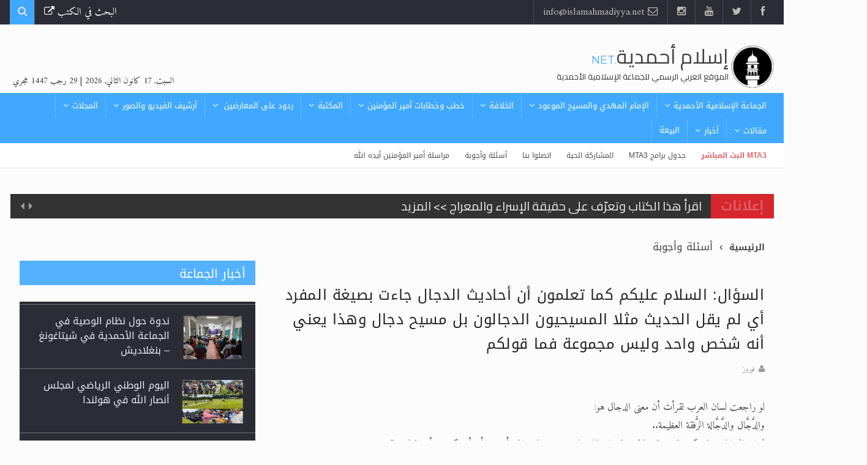

--- FILE ---
content_type: text/html
request_url: https://www.islamahmadiyya.net/qa_item.asp?recordId=12169
body_size: 106124
content:

<!DOCTYPE html>
<html lang="ar">
<head>
<meta charset="UTF-8">
<meta name="author" content="IslamAhmadiyya.Net">

<!-- Mobile Metas -->
<meta name="viewport" content="width=device-width, initial-scale=1">

<!-- Site Title  -->
<title>السلام عليكم كما تعلمون أن أحاديث الدجال جاءت بصيغة المفرد أي لم يقل الحديث مثلا المسيحيون الدجالون  بل مسيح دجال وهذا يعني أنه شخص واحد وليس مجموعة  فما قولكم - IslamAhmadiyya.net - الموقع العربي الرسمي للجماعة الإسلامية الأحمدية</title>
<meta name="Keywords" content="">
<meta name="Description" content="">

<meta property="og:type"               content="article" />
<meta property="og:title"              content="السلام عليكم كما تعلمون أن أحاديث الدجال جاءت بصيغة المفرد أي لم يقل الحديث مثلا المسيحيون الدجالون  بل مسيح دجال وهذا يعني أنه شخص واحد وليس مجموعة  فما قولكم" />
<meta property="og:description"        content="" />

<link rel="shortcut icon" href="img/ia-logo-small.png">
<link rel="icon" type="image/png" href="img/ia-logo-small.png" sizes="192x192">
<link rel="apple-touch-icon" sizes="180x180" href="img/ia-logo-small.png">

<!-- Global site tag (gtag.js) - Google Analytics -->
<script async src="https://www.googletagmanager.com/gtag/js?id=UA-2246668-4"></script>
<script>
  window.dataLayer = window.dataLayer || [];
  function gtag(){dataLayer.push(arguments);}
  gtag('js', new Date());

  gtag('config', 'UA-2246668-4');
</script>


<!-- Favicon -->
<link rel="shortcut icon" href="img/ia-logo-small.png" type="image/x-icon" />

<!-- Web Fonts  -->
<link href="//fonts.googleapis.com/css?family=Roboto+Condensed%7CRoboto+Slab:300,400,700%7CRoboto:300,400,500,700" rel="stylesheet">
<link href="//fonts.googleapis.com/css?family=Cairo" rel="stylesheet">
<link href="//fonts.googleapis.com/css?family=Lato" rel="stylesheet">
<link href="//fonts.googleapis.com/css?family=Montserrat" rel="stylesheet">
<link href="//fonts.googleapis.com/earlyaccess/droidarabickufi.css" rel="stylesheet" type="text/css">
<link href="//fonts.googleapis.com/earlyaccess/droidarabicnaskh.css" rel="stylesheet" type="text/css">
<link href="//fonts.googleapis.com/css?family=Amiri" rel="stylesheet">




<!-- Stylesheets -->
<link rel="stylesheet" href="css/bootstrap.rtl.full.css">
<link rel="stylesheet" href="css/main.css">
<link rel="stylesheet" href="css/style.css?v=1.1">
<link rel="stylesheet" href="css/colors.css">
<link rel="stylesheet" href="css/responsive.css">
<link rel="stylesheet" href="css/jquery-ui.min.css">
<link rel="stylesheet" href="css/intlTelInput.css">
<link rel="stylesheet" href="css/demo.css"> 


<script type="text/javascript" src="//islamahmadiyya.net//js/ContactForm.js"></script>
<script type="text/javascript" src="//islamahmadiyya.net//js/hijrinew.js"></script>


<meta http-equiv="Pragma" content="no-cache">
<meta http-equiv="Expires" content="-1">
<meta http-equiv="CACHE-CONTROL" content="NO-CACHE">


<!--[if lt IE 9]>
      <script src="http://html5shiv.googlecode.com/svn/trunk/html5.js"></script>
      <![endif]-->

<!-- Meta Pixel Code -->
<script>
  !function(f,b,e,v,n,t,s)
  {if(f.fbq)return;n=f.fbq=function(){n.callMethod?
  n.callMethod.apply(n,arguments):n.queue.push(arguments)};
  if(!f._fbq)f._fbq=n;n.push=n;n.loaded=!0;n.version='2.0';
  n.queue=[];t=b.createElement(e);t.async=!0;
  t.src=v;s=b.getElementsByTagName(e)[0];
  s.parentNode.insertBefore(t,s)}(window, document,'script',
  'https://connect.facebook.net/en_US/fbevents.js');
  fbq('init', '985124785763701');
  fbq('track', 'PageView');
</script>
<noscript><img height="1" width="1" style="display:none"
  src="https://www.facebook.com/tr?id=985124785763701&ev=PageView&noscript=1"
/></noscript>
<!-- End Meta Pixel Code -->


<!-- Google tag (gtag.js) -->
<script async src="https://www.googletagmanager.com/gtag/js?id=G-P6JXLZVPHT"></script>
<script>
  window.dataLayer = window.dataLayer || [];
  function gtag(){dataLayer.push(arguments);}
  gtag('js', new Date());

  gtag('config', 'G-P6JXLZVPHT');
</script>
</head>

<body>
<div id="fb-root"></div>
<script>(function(d, s, id) {
  var js, fjs = d.getElementsByTagName(s)[0];
  if (d.getElementById(id)) return;
  js = d.createElement(s); js.id = id;
  js.src = 'https://connect.facebook.net/en_US/sdk.js#xfbml=1&version=v2.11&appId=252779868627689';
  fjs.parentNode.insertBefore(js, fjs);
}(document, 'script', 'facebook-jssdk'));</script>
<div id="pageloader">
  <div class="loader-item"> <img src="img/load.gif" alt='loader' /> </div>
</div>
<!--========== BEGIN #WRAPPER ==========-->
<div id="wrapper" data-color="blue"> 
  <!--========== BEGIN #HEADER ==========-->
    <header id="header"> 
    <!-- Begin .top-menu -->
    <div class="top-menu"> 
      <!-- Begin .container -->
      <div class="container"> 
        <!-- Begin .left-top-menu -->
        <ul class="left-top-menu">
          <li> <a href="https://www.facebook.com/Islamahmadiyya.org/" class="facebook" target="_blank"><i class="fa fa-facebook"></i></a></li>
          <li> <a href="https://twitter.com/islamahmadiyyao" class="twitter" target="_blank"><i class="fa fa-twitter"></i></a> </li>
          <li> <a href="https://www.youtube.com/channel/UCoZjWDRAnKka5Z1OSFdGqyw/videos" class="youtube" target="_blank"> <i class="fa fa-youtube"></i></a> </li>
          <li> <a href="https://www.instagram.com/islamahmadiyyanet_ar/?hl=en" class="instagram" target="_blank"> <i class="fa fa-instagram"></i></a> </li>
          <li class="address"><a href="mailto:Info@IslamAhmadiyya.Net"><i class="fa fa-envelope-o"></i> info@islamahmadiyya.net</a></li>
        </ul>
        <!-- End .left-top-menu --> 
        <!-- Begin .right-top-menu -->
        <ul class="right-top-menu pull-right" style="max-width:300px; height:40px">
          <li><a href="https://www.minnatulaleem.com/?lang=ar" target="_blank" style="color:#FFF !important">البحث في الكتب <span class="fa fa-external-link"></span></a></li>
		  <li>
            <div class="search-container">
              <div class="search-icon-btn"> <span style="cursor:pointer"><i class="fa fa-search"></i></span> </div>
              <div class="search-input">
                <input type="search" class="search-bar" name="x" placeholder="بحث..." title="بحث"/>
              </div>
            </div>
          </li>
        </ul>
        <!-- End .right-top-menu --> 
      </div>
      <!-- End .container --> 
    </div>
    <!-- End .top-menu --> 
    <!-- Begin .container -->
    <div class="container"> 
      <!-- Begin .header-logo -->
      <div class="header-logo"><a href="index.asp" style="font-family: 'Cairo', sans-serif;   background-repeat: no-repeat; display: block;"><img src="img/ia-logo-small.png" alt="IslamAhmadiyya.Net LOGO" />
        <h1>إسلام أحمدية<span style="font-family: 'Montserrat', sans-serif;">.NET</span></h1>
        <h4>الموقع العربي الرسمي للجماعة الإسلامية الأحمدية</h4>
        </a></div>
      <!-- End .header-logo --> 
      <!-- Begin .header-add-place -->
      <div class="header-add-place">
        <div class="desktop-add" style="width:420px">

		  <div style="float:left">
            <div id="date" class="font-amiri" style="float:right"></div>
			<div  class="font-amiri" style="margin-left: 5px;margin-top: 12px;width: auto;color: #333;text-align: center;   font: 14px / 22px Roboto, Helvetica, Arial, sans-serif; float:left"> | 
				<script type="text/javascript">
				<!--
				document.write(writeIslamicDate(0));
				//-->
				</script> 
			</div>
		  </div>
		</div>
      </div>
      <!-- End .header-add-place --> 
      <!--========== BEGIN .NAVBAR #MOBILE-NAV ==========-->
      <nav class="navbar navbar-default" id="mobile-nav">
        <div class="navbar-header">
          <button type="button" class="navbar-toggle" data-toggle="collapse" id="sidenav-toggle"> <span class="icon-bar"></span> <span class="icon-bar"></span> <span class="icon-bar"></span> </button>
          <div class="sidenav-header-logo"><a href="index.asp" style="font-family: 'Cairo', sans-serif;  background-repeat: no-repeat; display: block;"><img src="img/ia-logo-small.png" alt="IslamAhmadiyya.Net LOGO" />
			<h2>إسلام أحمدية<span style="font-family: 'Montserrat', sans-serif;">.NET</span></h2>
			<h5>الموقع العربي الرسمي للجماعة الإسلامية الأحمدية</h5>
            </a></div>
        </div>
        <div class="sidenav" data-sidenav data-sidenav-toggle="#sidenav-toggle">
          <button type="button" class="navbar-toggle active" data-toggle="collapse"> <span class="icon-bar"></span> <span class="icon-bar"></span> <span class="icon-bar"></span> </button>
          <div class="sidenav-brand">
            <div class="sidenav-header-logo"><a href="index.asp" style="font-family: 'Cairo', sans-serif;    background-repeat: no-repeat; display: block;"><img src="img/ia-logo-small.png" alt="IslamAhmadiyya.Net LOGO" />
				<h2>إسلام أحمدية<span style="font-family: 'Montserrat', sans-serif;">.NET</span></h2>
				<h5>الموقع العربي الرسمي للجماعة الإسلامية الأحمدية</h5>
              </a></div>
          </div>
          <ul class="sidenav-menu font-dorid">

            <li><a href="index.asp" class="active">الرئيسية</a></li>


            <li><a href="#">الجماعة الإسلامية الأحمدية</a>
              <div class="icon-sub-menu" data-sidenav-dropdown-toggle><span class="sidenav-dropdown-icon show" data-sidenav-dropdown-icon></span><span class="sidenav-dropdown-icon up-icon" data-sidenav-dropdown-icon></span></div>
              <ul class="sidenav-dropdown" data-sidenav-dropdown>
				<li><a href="cat.asp?id=79">نبذة تعريفية</a></li>
				<li><a href="cat.asp?id=80">عقائد ومفاهيم </a></li>
				<li><a href="cat.asp?id=81">حقائق</a></li>
			  </ul>
            </li>


            <li><a href="cat.asp?id=94">الإمام المهدي والمسيح الموعود</a>
              <div class="icon-sub-menu" data-sidenav-dropdown-toggle><span class="sidenav-dropdown-icon show" data-sidenav-dropdown-icon></span><span class="sidenav-dropdown-icon up-icon" data-sidenav-dropdown-icon></span></div>
              <ul class="sidenav-dropdown" data-sidenav-dropdown>
				
				<li><a href="inner.asp?recordID=1694">&#1587;&#1610;&#1585;&#1578;&#1607; &#1608;&#1583;&#1593;&#1608;&#1575;&#1607;</a></li>
				
				<li><a href="inner.asp?recordID=1695">&#1576;&#1593;&#1590; &#1570;&#1610;&#1575;&#1578; &#1589;&#1583;&#1602;&#1607; &#1593;&#1604;&#1610;&#1607; &#1575;&#1604;&#1587;&#1604;&#1575;&#1605;</a></li>
				
				<li><a href="inner.asp?recordID=1696">&#1581;&#1576;&#1607; &#1604;&#1604;&#1607; &#1593;&#1586; &#1608;&#1580;&#1604;</a></li>
				
				<li><a href="inner.asp?recordID=1698">&#1581;&#1576;&#1607; &#1604;&#1604;&#1602;&#1585;&#1570;&#1606; &#1575;&#1604;&#1603;&#1585;&#1610;&#1605;</a></li>
				
				<li><a href="inner.asp?recordID=1697">&#1581;&#1576;&#1607; &#1604;&#1604;&#1585;&#1587;&#1608;&#1604; &#1589;&#1604;&#1609; &#1575;&#1604;&#1604;&#1607; &#1593;&#1604;&#1610;&#1607; &#1608;&#1587;&#1604;&#1605;</a></li>
				
				<li><a href="inner.asp?recordID=1699">&#1581;&#1576;&#1607; &#1604;&#1604;&#1593;&#1585;&#1576;</a></li>
				
				<li><a href="inner.asp?recordID=1700">&#1606;&#1576;&#1608;&#1569;&#1575;&#1578;&#1607; &#1575;&#1604;&#1578;&#1610; &#1610;&#1588;&#1603;&#1603; &#1601;&#1610;&#1607;&#1575; &#1575;&#1604;&#1605;&#1593;&#1575;&#1585;&#1590;&#1608;&#1606;</a></li>
				
				<li><a href="inner.asp?recordID=32993"> &#1579;&#1604;&#1575;&#1579;&#1608;&#1606; &#1583;&#1604;&#1610;&#1604;&#1575; &#1593;&#1604;&#1609; &#1589;&#1583;&#1602; &#1575;&#1604;&#1605;&#1587;&#1610;&#1581; &#1575;&#1604;&#1605;&#1608;&#1593;&#1608;&#1583; &#1593;&#1604;&#1610;&#1607; &#1575;&#1604;&#1587;&#1604;&#1575;&#1605;</a></li>
				
				<li><a href="inner.asp?recordID=32992"> &#1571;&#1602;&#1608;&#1575;&#1604; &#1604;&#1604;&#1605;&#1587;&#1610;&#1581; &#1575;&#1604;&#1605;&#1608;&#1593;&#1608;&#1583; &#1593;&#1604;&#1610;&#1607; &#1575;&#1604;&#1587;&#1604;&#1575;&#1605; &#1601;&#1610; &#1578;&#1601;&#1587;&#1610;&#1585; &#1593;&#1604;&#1575;&#1605;&#1575;&#1578; &#1570;&#1582;&#1585; &#1575;&#1604;&#1586;&#1605;&#1575;&#1606;</a></li>
				
              </ul>
            </li>

            <li><a href="cat.asp?id=134">الخلافة</a>
              <div class="icon-sub-menu" data-sidenav-dropdown-toggle><span class="sidenav-dropdown-icon show" data-sidenav-dropdown-icon></span><span class="sidenav-dropdown-icon up-icon" data-sidenav-dropdown-icon></span></div>
              <ul class="sidenav-dropdown" data-sidenav-dropdown>
				
				<li><a href="inner.asp?recordID=2881">&#1606;&#1592;&#1575;&#1605; &#1575;&#1604;&#1582;&#1604;&#1575;&#1601;&#1577; &#1601;&#1610; &#1575;&#1604;&#1573;&#1587;&#1604;&#1575;&#1605;</a></li>
				
				<li><a href="inner.asp?recordID=2882">&#1575;&#1604;&#1582;&#1604;&#1575;&#1601;&#1577; &#1575;&#1604;&#1585;&#1575;&#1588;&#1583;&#1577; &#1575;&#1604;&#1571;&#1608;&#1604;&#1609;</a></li>
				
				<li><a href="inner.asp?recordID=2883">&#1575;&#1604;&#1582;&#1604;&#1575;&#1601;&#1577; &#1575;&#1604;&#1585;&#1575;&#1588;&#1583;&#1577; &#1575;&#1604;&#1579;&#1575;&#1606;&#1610;&#1577;</a></li>
				
				<li><a href="inner.asp?recordID=2884">&#1587;&#1610;&#1585;&#1577; &#1582;&#1604;&#1601;&#1575;&#1569; &#1575;&#1604;&#1573;&#1605;&#1575;&#1605; &#1575;&#1604;&#1605;&#1607;&#1583;&#1610; &#1593;&#1604;&#1610;&#1607; &#1575;&#1604;&#1587;&#1604;&#1575;&#1605;</a></li>
				
              </ul>
            </li>

            <li> <a href="cat.asp?id=134">خطب وخطابات أمير المؤمنين</a>
              <div class="icon-sub-menu" data-sidenav-dropdown-toggle><span class="sidenav-dropdown-icon show" data-sidenav-dropdown-icon></span><span class="sidenav-dropdown-icon up-icon" data-sidenav-dropdown-icon></span></div>
              <ul class="sidenav-dropdown" data-sidenav-dropdown>
				<li><a href="cat.asp?id=116">خطب الجمعة</a></li>
				<li><a href="cat.asp?id=118">خطابات أمير المؤمنين في الجلسات السنوية</a></li>
				<li><a href="cat.asp?id=117">خطابات أمير المؤمنين في  مناسبات مختلفة</a></li>
              </ul>
            </li>

			<li><a href="qas_new.asp">أسئلة وأجوبة</a></li>

            <li><a href="#">المكتبة</a>
              <div class="icon-sub-menu" data-sidenav-dropdown-toggle><span class="sidenav-dropdown-icon show" data-sidenav-dropdown-icon></span><span class="sidenav-dropdown-icon up-icon" data-sidenav-dropdown-icon></span></div>
              <ul class="sidenav-dropdown" data-sidenav-dropdown>
				<li><a href="https://www.minnatulaleem.com/?lang=ar" target="_blank">البحث في الكتب <span class="fa fa-external-link"></span></a></li>
				<li><a href="catBooks.asp?id=109">كتب الإمام المهدي والمسيح الموعود عليه السلام</a></li>
				<li><a href="catBooks.asp?id=111">كتب الخليفة الثاني حضرة الحاج مرزا بشير الدين محمود أحمد (رضي الله عنه)</a></li>
				<li><a href="catBooks.asp?id=113">كتب الخليفة الرابع حضرة مرزا طاهر أحمد (رحمه الله)</a></li>
				<li><a href="catBooks.asp?id=114">كتب الخليفة الخامس حضرة مرزا مسرور أحمد (أيده الله بنصره العزيز)</a></li>
				<li><a href="catBooks.asp?id=115">كتب علماء الجماعة</a></li>
				<li><a href="http://altaqwa.net" target="_blank">مجلة التقوى</a></li>
				<li><a href="catBooks.asp?id=137">مجلة البشرى</a></li>
				<li><a href="vod.asp">أرشيف الفيديو</a>
				<li><a href="vod_program.asp?recordID=33357">قصائد أحمدية باللغة العربية</a></li>
				<li><a href="https://makhzan.org/ar/" target="_blank">معرض الصور</a>

              </ul>
            </li>

            <li><a href="inner.asp?recordID=34169">ردود على المعارضين </a>
              <div class="icon-sub-menu" data-sidenav-dropdown-toggle><span class="sidenav-dropdown-icon show" data-sidenav-dropdown-icon></span><span class="sidenav-dropdown-icon up-icon" data-sidenav-dropdown-icon></span></div>
              <ul class="sidenav-dropdown" data-sidenav-dropdown>
				<li><a href="https://www.islamahmadiyya.net/booksinner.asp?recordId=34406">الردود على الأخطاء اللغوية المزعومة في لغة المسيح الموعود عليه السلام</a></li>
				<li><a href="cat.asp?id=150">ردود على اعتراضات - حول تهمة السرقة من مقامات الحريري وغيرها</a></li>
				<li><a href="cat.asp?id=145">ردود على اعتراضات - حول تحقق النبوءات</a></li>
				<li><a href="cat.asp?id=147">ردود على اعتراضات - حول قضية الأعداد</a></li>
				<li><a href="cat.asp?id=148">ردود على اعتراضات - حول تعلم اللغة العربية</a></li>
				<li><a href="cat.asp?id=149">ردود على اعتراضات - حول النسخ في القرآن الكريم</a></li>
				<!--<li><a href="inner.asp?recordID=33246">ردود على اعتراضات - مباهلة ضياء الحق ونتيجتها القاهرة</a></li>
				<li><a href="inner.asp?recordID=33249">نبوءة عن مآل قيصر روسيا..وجهل المعترضين باللغة واحترافهم التزييف</a></li>
				<li><a href="inner.asp?recordID=33250">الرد على الاعتراض المتعلق بنبوءة الدكتور عبد الحكيم البتيالوي</a></li>
				<li><a href="inner.asp?recordID=33623">رد الإعتراض حول تفسير قصة الخضر</a></li>-->
				<!--<li><a href="cat.asp?id=146">ردود على اعتراضات - عام</a></li>-->
				
				<li><a href="inner.asp?recordID=33623">&#1585;&#1583; &#1575;&#1604;&#1573;&#1593;&#1578;&#1585;&#1575;&#1590; &#1581;&#1608;&#1604; &#1578;&#1601;&#1587;&#1610;&#1585; &#1602;&#1589;&#1577; &#1575;&#1604;&#1582;&#1590;&#1585;</a></li>
				
				<li><a href="inner.asp?recordID=33330">&#1581;&#1602;&#1610;&#1602;&#1577; &#1575;&#1604;&#1605;&#1576;&#1575;&#1607;&#1604;&#1577; &#1605;&#1593; &#1575;&#1604;&#1605;&#1608;&#1604;&#1608;&#1610; &#1579;&#1606;&#1575;&#1569; &#1575;&#1604;&#1604;&#1607; &#1575;&#1604;&#1571;&#1605;&#1618;&#1585;&#1616;&#1578;&#1618;&#1587;&#1614;&#1585;&#1610;</a></li>
				
				<li><a href="inner.asp?recordID=33250">&#1575;&#1604;&#1585;&#1583; &#1593;&#1604;&#1609; &#1575;&#1604;&#1575;&#1593;&#1578;&#1585;&#1575;&#1590; &#1575;&#1604;&#1605;&#1578;&#1593;&#1604;&#1602; &#1576;&#1606;&#1576;&#1608;&#1569;&#1577; &#1575;&#1604;&#1583;&#1603;&#1578;&#1608;&#1585; &#1593;&#1576;&#1583; &#1575;&#1604;&#1581;&#1603;&#1610;&#1605; &#1575;&#1604;&#1576;&#1578;&#1610;&#1575;&#1604;&#1608;&#1610;</a></li>
				
				<li><a href="inner.asp?recordID=33249">&#1606;&#1576;&#1608;&#1569;&#1577; &#1593;&#1606; &#1605;&#1570;&#1604; &#1602;&#1610;&#1589;&#1585; &#1585;&#1608;&#1587;&#1610;&#1575;..&#1608;&#1580;&#1607;&#1604; &#1575;&#1604;&#1605;&#1593;&#1578;&#1585;&#1590;&#1610;&#1606; &#1576;&#1575;&#1604;&#1604;&#1594;&#1577; &#1608;&#1575;&#1581;&#1578;&#1585;&#1575;&#1601;&#1607;&#1605; &#1575;&#1604;&#1578;&#1586;&#1610;&#1610;&#1601;</a></li>
				
				<li><a href="inner.asp?recordID=33246">&#1605;&#1576;&#1575;&#1607;&#1604;&#1577; &#1590;&#1610;&#1575;&#1569; &#1575;&#1604;&#1581;&#1602; &#1608;&#1606;&#1578;&#1610;&#1580;&#1578;&#1607;&#1575; &#1575;&#1604;&#1602;&#1575;&#1607;&#1585;&#1577;&#1548; &#1608;&#1607;&#1604; &#1571;&#1604;&#1594;&#1609; &#1575;&#1604;&#1582;&#1604;&#1610;&#1601;&#1577; &#1575;&#1604;&#1585;&#1575;&#1576;&#1593; &#1585;&#1581;&#1605;&#1607; &#1575;&#1604;&#1604;&#1607; &#1575;&#1604;&#1605;&#1576;&#1575;&#1607;&#1604;&#1577; &#1602;&#1576;&#1604; &#1606;&#1586;&#1608;&#1604; &#1575;&#1604;&#1593;&#1584;&#1575;&#1576;&#1567;</a></li>
				
				<li><a href="inner.asp?recordID=33215">&#1575;&#1604;&#1573;&#1593;&#1578;&#1602;&#1575;&#1583; &#1576;&#1602;&#1578;&#1604; &#1575;&#1604;&#1605;&#1585;&#1578;&#1583; &#1604;&#1605;&#1580;&#1585;&#1583; &#1585;&#1583;&#1578;&#1607;</a></li>
				
				<li><a href="booksinner.asp?recordId=2245">كتاب شبهات وردود</a></li>
				<li><a href="cat.asp?id=135">ردود على افتراءات الصحف</a>	</li>
				<li><a href="https://bisatahmadi.com/responses-to-allegations/" target="_blank">ردود فردية تفصيلية</a></li>
              </ul>
            </li>

			<li> <a href="#">أرشيف الفيديو والصور</a>
              <div class="icon-sub-menu" data-sidenav-dropdown-toggle><span class="sidenav-dropdown-icon show" data-sidenav-dropdown-icon></span><span class="sidenav-dropdown-icon up-icon" data-sidenav-dropdown-icon></span></div>
              <ul class="sidenav-dropdown" data-sidenav-dropdown>
				<li><a href="vod.asp">أرشيف الفيديو</a>
				<li><a href="vod_program.asp?recordID=33357">قصائد أحمدية باللغة العربية</a></li>
				<li><a href="https://makhzan.org/ar/" target="_blank">معرض الصور</a>
			  </ul>
            </li>

            <li><a href="#">المجلات</a>
              <div class="icon-sub-menu" data-sidenav-dropdown-toggle><span class="sidenav-dropdown-icon show" data-sidenav-dropdown-icon></span><span class="sidenav-dropdown-icon up-icon" data-sidenav-dropdown-icon></span></div>
              <ul class="sidenav-dropdown" data-sidenav-dropdown>
				<li><a href="catBooks.asp?id=120">مجلة التقوى</a></li>
				<li><a href="catBooks.asp?id=137">مجلة البشرى</a></li>
				<li><a href="http://zadulmuslima.net/" target="_blank">زاد المسلمة</a></li>
              </ul>
            </li>

            <li><a href="cat.asp?id=91">مقالات</a>
			  <div class="icon-sub-menu" data-sidenav-dropdown-toggle><span class="sidenav-dropdown-icon show" data-sidenav-dropdown-icon></span><span class="sidenav-dropdown-icon up-icon" data-sidenav-dropdown-icon></span></div>
              <ul class="sidenav-dropdown" data-sidenav-dropdown>
				<li><a href="cat.asp?id=91">مقالات</a></li>
				<li><a href="cat.asp?id=157">مسائل فقهية</a></li>
				<li><a href="cat.asp?id=155">مفاهيم وتفاسير تجديدية</a></li>
				<li><a href="cat.asp?id=158">مواضيع الساعة</a></li>
              </ul>			
			</li>

			<li><a href="cat.asp?id=90">أخبار الجماعة المركزية</a></li>

			<li><a href="cat.asp?id=156">اخبار الجماعة العالمية</a></li>


            <li><a href="#">MTA3 العربية</a>
              <div class="icon-sub-menu" data-sidenav-dropdown-toggle><span class="sidenav-dropdown-icon show" data-sidenav-dropdown-icon></span><span class="sidenav-dropdown-icon up-icon" data-sidenav-dropdown-icon></span></div>
              <ul class="sidenav-dropdown" data-sidenav-dropdown>
				<li><a href="live.asp">MTA3 LIVE - البث المباشر</a></li>
				<li><a href="schedule.asp">جدول برامج MTA3</a></li>
				<li><a href="live.asp?type=musharaka">المشاركة الحية</a></li>
              </ul>
            </li>




            <li><a href="contact.asp">اتصلوا بنا</a></li>

            <li><a href="#">البيعة</a>
              <div class="icon-sub-menu" data-sidenav-dropdown-toggle><span class="sidenav-dropdown-icon show" data-sidenav-dropdown-icon></span><span class="sidenav-dropdown-icon up-icon" data-sidenav-dropdown-icon></span></div>
              <ul class="sidenav-dropdown" data-sidenav-dropdown>
				<li><a href="baiat.asp">وثيقة وشروط المبايعة </a></li>
				<li><a href="cat.asp?id=123">قصص المبايعين</a></li>
              </ul>
            </li>

          </ul>
        </div>
      </nav>
      <!--========== END .NAVBAR #MOBILE-NAV ==========--> 
    </div>
    <!-- End .container --> 
    <!--========== BEGIN .NAVBAR #FIXED-NAVBAR ==========-->
    <div class="navbar" id="fixed-navbar"> 
      <!--========== BEGIN MAIN-MENU .NAVBAR-COLLAPSE COLLAPSE #FIXED-NAVBAR-TOOGLE ==========-->
      <div class="main-menu nav navbar-collapse collapse" id="fixed-navbar-toggle"> <!--========== BEGIN .CONTAINER ==========-->
        <div class="container"> 
          <!-- Begin .nav navbar-nav -->
          <ul class="nav navbar-nav font-dorid">

            <li class="dropdown"> <a href="cat.asp?id=79" class="dropdown-toggle" data-toggle="dropdown">الجماعة الإسلامية الأحمدية</a>
				  <ul class="dropdown-menu">
					<li class="dropdown sub-dropdown"><a href="cat.asp?id=79" class="dropdown-toggle" data-toggle="dropdown">نبذة تعريفية</a>
						  <ul class="dropdown-sub-menu">
							
							<li><a href="inner.asp?recordID=33137"> &#1575;&#1604;&#1580;&#1605;&#1575;&#1593;&#1577; &#1575;&#1604;&#1573;&#1587;&#1604;&#1575;&#1605;&#1610;&#1577; &#1575;&#1604;&#1571;&#1581;&#1605;&#1583;&#1610;&#1577; &#1575;&#1604;&#1606;&#1588;&#1571;&#1577; &#1575;&#1604;&#1579;&#1575;&#1606;&#1610;&#1577; &#1604;&#1604;&#1573;&#1587;&#1604;&#1575;&#1605;</a></li>
							
							<li><a href="cat.asp?id=152">&#1575;&#1604;&#1580;&#1605;&#1575;&#1593;&#1577; &#1575;&#1604;&#1573;&#1587;&#1604;&#1575;&#1605;&#1610;&#1577; &#1575;&#1604;&#1571;&#1581;&#1605;&#1583;&#1610;&#1577; &#1578;&#1581;&#1602;&#1610;&#1602; &#1604;&#1604;&#1606;&#1576;&#1608;&#1569;&#1575;&#1578; &#1575;&#1604;&#1602;&#1585;&#1570;&#1606;&#1610;&#1577; &#1608;&#1575;&#1604;&#1581;&#1583;&#1610;&#1579;&#1610;&#1577;</a></li>
							
							<li><a href="inner.asp?recordID=1664">&#1605;&#1604;&#1575;&#1605;&#1581; &#1575;&#1604;&#1580;&#1605;&#1575;&#1593;&#1577; &#1575;&#1604;&#1573;&#1587;&#1604;&#1575;&#1605;&#1610;&#1577; &#1575;&#1604;&#1571;&#1581;&#1605;&#1583;&#1610;&#1577;</a></li>
							
							<li><a href="inner.asp?recordID=1665">&#1575;&#1604;&#1571;&#1581;&#1605;&#1583;&#1610;&#1577;.. &#1604;&#1605;&#1575;&#1584;&#1575;&#1567;</a></li>
							
							<li><a href="inner.asp?recordID=1666">&#1578;&#1575;&#1585;&#1610;&#1582; &#1575;&#1604;&#1571;&#1581;&#1605;&#1583;&#1610;&#1577; &#1601;&#1610; &#1575;&#1604;&#1583;&#1610;&#1575;&#1585; &#1575;&#1604;&#1593;&#1585;&#1576;&#1610;&#1577;</a></li>
							
							<li><a href="inner.asp?recordID=1667">&#1582;&#1583;&#1605;&#1575;&#1578; &#1575;&#1604;&#1571;&#1581;&#1605;&#1583;&#1610;&#1577; &#1604;&#1604;&#1593;&#1575;&#1604;&#1605; &#1575;&#1604;&#1593;&#1585;&#1576;&#1610;</a></li>
							
							<li><a href="inner.asp?recordID=1668">&#1605;&#1606; &#1589;&#1604;&#1581;&#1575;&#1569; &#1575;&#1604;&#1593;&#1585;&#1576; &#1608;&#1571;&#1576;&#1583;&#1575;&#1604; &#1575;&#1604;&#1588;&#1575;&#1605;</a></li>
							
						  </ul>					
					</li>
					<li class="dropdown sub-dropdown"><a href="cat.asp?id=80" class="dropdown-toggle" data-toggle="dropdown">عقائد ومفاهيم </a>
						  <ul class="dropdown-sub-menu">
							
							<li><a href="inner.asp?recordID=1670">&#1593;&#1602;&#1610;&#1583;&#1578;&#1606;&#1575; &#1601;&#1610; &#1575;&#1604;&#1604;&#1607; &#1578;&#1593;&#1575;&#1604;&#1609;</a></li>
							
							<li><a href="inner.asp?recordID=1671">&#1593;&#1602;&#1610;&#1583;&#1578;&#1606;&#1575; &#1601;&#1610; &#1575;&#1604;&#1585;&#1587;&#1608;&#1604; &#1589;&#1604;&#1609; &#1575;&#1604;&#1604;&#1607; &#1593;&#1604;&#1610;&#1607; &#1608;&#1587;&#1604;&#1605;</a></li>
							
							<li><a href="inner.asp?recordID=1672">&#1593;&#1602;&#1610;&#1583;&#1578;&#1606;&#1575; &#1601;&#1610; &#1575;&#1604;&#1602;&#1585;&#1570;&#1606; &#1575;&#1604;&#1603;&#1585;&#1610;&#1605;</a></li>
							
							<li><a href="inner.asp?recordID=1673">&#1582;&#1575;&#1578;&#1605; &#1575;&#1604;&#1606;&#1576;&#1610;&#1610;&#1606; &#1589;&#1604;&#1609; &#1575;&#1604;&#1604;&#1607; &#1593;&#1604;&#1610;&#1607; &#1608;&#1587;&#1604;&#1605;</a></li>
							
							<li><a href="inner.asp?recordID=1674">&#1608;&#1601;&#1575;&#1577; &#1593;&#1610;&#1587;&#1609; &#1576;&#1606; &#1605;&#1585;&#1610;&#1605; &#1593;&#1604;&#1610;&#1607; &#1575;&#1604;&#1587;&#1604;&#1575;&#1605;</a></li>
							
							<li><a href="inner.asp?recordID=1675">&#1575;&#1604;&#1580;&#1607;&#1575;&#1583; &#1601;&#1610; &#1575;&#1604;&#1573;&#1587;&#1604;&#1575;&#1605;</a></li>
							
							<li><a href="inner.asp?recordID=1676">&#1593;&#1602;&#1608;&#1576;&#1577; &#1575;&#1604;&#1605;&#1585;&#1578;&#1583;</a></li>
							
							<li><a href="inner.asp?recordID=1683">&#1575;&#1604;&#1581;&#1610;&#1575;&#1577; &#1576;&#1593;&#1583; &#1575;&#1604;&#1605;&#1608;&#1578;</a></li>
							
							<li><a href="inner.asp?recordID=1679">&#1604;&#1575; &#1606;&#1587;&#1582; &#1576;&#1610;&#1606; &#1570;&#1610;&#1575;&#1578; &#1575;&#1604;&#1602;&#1585;&#1570;&#1606; &#1575;&#1604;&#1603;&#1585;&#1610;&#1605;</a></li>
							
							<li><a href="inner.asp?recordID=1680">&#1605;&#1601;&#1607;&#1608;&#1605;&#1606;&#1575; &#1604;&#1604;&#1573;&#1587;&#1604;&#1575;&#1605; &#1608;&#1578;&#1593;&#1585;&#1610;&#1601;&#1606;&#1575; &#1604;&#1604;&#1605;&#1587;&#1604;&#1605;</a></li>
							
							<li><a href="inner.asp?recordID=33851">&#1593;&#1585;&#1590; &#1582;&#1575;&#1589; &#1593;&#1606; &#1593;&#1602;&#1575;&#1574;&#1583; &#1608;&#1605;&#1601;&#1575;&#1607;&#1610;&#1605; &#1575;&#1604;&#1580;&#1605;&#1575;&#1593;&#1577; </a></li>
							
						  </ul>					
					</li>
					<li class="dropdown sub-dropdown"><a href="cat.asp?id=81" class="dropdown-toggle" data-toggle="dropdown">حقائق</a>
						  <ul class="dropdown-sub-menu">
							
							<li><a href="inner.asp?recordID=1677">&#1581;&#1602;&#1610;&#1602;&#1577; &#1575;&#1604;&#1605;&#1587;&#1610;&#1581; &#1575;&#1604;&#1583;&#1580;&#1575;&#1604;</a></li>
							
							<li><a href="inner.asp?recordID=1678">&#1581;&#1602;&#1610;&#1602;&#1577; &#1575;&#1604;&#1573;&#1587;&#1585;&#1575;&#1569; &#1608;&#1575;&#1604;&#1605;&#1593;&#1585;&#1575;&#1580;</a></li>
							
							<li><a href="inner.asp?recordID=32936">&#1581;&#1602;&#1610;&#1602;&#1577; &#1575;&#1604;&#1580;&#1606;</a></li>
							
							<li><a href="inner.asp?recordID=1682">&#1581;&#1602;&#1610;&#1602;&#1577; &#1575;&#1604;&#1580;&#1606;&#1577; &#1608;&#1575;&#1604;&#1580;&#1581;&#1610;&#1605;</a></li>
							
							<li><a href="inner.asp?recordID=1681">&#1581;&#1602;&#1610;&#1602;&#1577; &#1575;&#1604;&#1605;&#1604;&#1575;&#1574;&#1603;&#1577;</a></li>
							
						  </ul>						
					</li>
				  </ul>
            </li>
            

            <li class="dropdown"> <a href="cat.asp?id=94" class="dropdown-toggle" data-toggle="dropdown">الإمام المهدي والمسيح الموعود</a>
              <ul class="dropdown-menu">
				
				<li><a href="inner.asp?recordID=1694">&#1587;&#1610;&#1585;&#1578;&#1607; &#1608;&#1583;&#1593;&#1608;&#1575;&#1607;</a></li>
				
				<li><a href="inner.asp?recordID=1695">&#1576;&#1593;&#1590; &#1570;&#1610;&#1575;&#1578; &#1589;&#1583;&#1602;&#1607; &#1593;&#1604;&#1610;&#1607; &#1575;&#1604;&#1587;&#1604;&#1575;&#1605;</a></li>
				
				<li><a href="inner.asp?recordID=1696">&#1581;&#1576;&#1607; &#1604;&#1604;&#1607; &#1593;&#1586; &#1608;&#1580;&#1604;</a></li>
				
				<li><a href="inner.asp?recordID=1698">&#1581;&#1576;&#1607; &#1604;&#1604;&#1602;&#1585;&#1570;&#1606; &#1575;&#1604;&#1603;&#1585;&#1610;&#1605;</a></li>
				
				<li><a href="inner.asp?recordID=1697">&#1581;&#1576;&#1607; &#1604;&#1604;&#1585;&#1587;&#1608;&#1604; &#1589;&#1604;&#1609; &#1575;&#1604;&#1604;&#1607; &#1593;&#1604;&#1610;&#1607; &#1608;&#1587;&#1604;&#1605;</a></li>
				
				<li><a href="inner.asp?recordID=1699">&#1581;&#1576;&#1607; &#1604;&#1604;&#1593;&#1585;&#1576;</a></li>
				
				<li><a href="inner.asp?recordID=1700">&#1606;&#1576;&#1608;&#1569;&#1575;&#1578;&#1607; &#1575;&#1604;&#1578;&#1610; &#1610;&#1588;&#1603;&#1603; &#1601;&#1610;&#1607;&#1575; &#1575;&#1604;&#1605;&#1593;&#1575;&#1585;&#1590;&#1608;&#1606;</a></li>
				
				<li><a href="inner.asp?recordID=32993"> &#1579;&#1604;&#1575;&#1579;&#1608;&#1606; &#1583;&#1604;&#1610;&#1604;&#1575; &#1593;&#1604;&#1609; &#1589;&#1583;&#1602; &#1575;&#1604;&#1605;&#1587;&#1610;&#1581; &#1575;&#1604;&#1605;&#1608;&#1593;&#1608;&#1583; &#1593;&#1604;&#1610;&#1607; &#1575;&#1604;&#1587;&#1604;&#1575;&#1605;</a></li>
				
				<li><a href="inner.asp?recordID=32992"> &#1571;&#1602;&#1608;&#1575;&#1604; &#1604;&#1604;&#1605;&#1587;&#1610;&#1581; &#1575;&#1604;&#1605;&#1608;&#1593;&#1608;&#1583; &#1593;&#1604;&#1610;&#1607; &#1575;&#1604;&#1587;&#1604;&#1575;&#1605; &#1601;&#1610; &#1578;&#1601;&#1587;&#1610;&#1585; &#1593;&#1604;&#1575;&#1605;&#1575;&#1578; &#1570;&#1582;&#1585; &#1575;&#1604;&#1586;&#1605;&#1575;&#1606;</a></li>
				
              </ul>
            </li>

            <li class="dropdown"> <a href="cat.asp?id=134" class="dropdown-toggle" data-toggle="dropdown">الخلافة</a>
              <ul class="dropdown-menu">
				
				<li><a href="inner.asp?recordID=2881">&#1606;&#1592;&#1575;&#1605; &#1575;&#1604;&#1582;&#1604;&#1575;&#1601;&#1577; &#1601;&#1610; &#1575;&#1604;&#1573;&#1587;&#1604;&#1575;&#1605;</a></li>
				
				<li><a href="inner.asp?recordID=2882">&#1575;&#1604;&#1582;&#1604;&#1575;&#1601;&#1577; &#1575;&#1604;&#1585;&#1575;&#1588;&#1583;&#1577; &#1575;&#1604;&#1571;&#1608;&#1604;&#1609;</a></li>
				
				<li><a href="inner.asp?recordID=2883">&#1575;&#1604;&#1582;&#1604;&#1575;&#1601;&#1577; &#1575;&#1604;&#1585;&#1575;&#1588;&#1583;&#1577; &#1575;&#1604;&#1579;&#1575;&#1606;&#1610;&#1577;</a></li>
				
				<li><a href="inner.asp?recordID=2884">&#1587;&#1610;&#1585;&#1577; &#1582;&#1604;&#1601;&#1575;&#1569; &#1575;&#1604;&#1573;&#1605;&#1575;&#1605; &#1575;&#1604;&#1605;&#1607;&#1583;&#1610; &#1593;&#1604;&#1610;&#1607; &#1575;&#1604;&#1587;&#1604;&#1575;&#1605;</a></li>
				
              </ul>
            </li>

            <li class="dropdown"> <a href="cat.asp?id=134" class="dropdown-toggle" data-toggle="dropdown">خطب وخطابات أمير المؤمنين</a>
              <ul class="dropdown-menu">
				<li><a href="cat.asp?id=116">خطب الجمعة</a></li>
				<li><a href="cat.asp?id=118">خطابات أمير المؤمنين في الجلسات السنوية</a></li>
				<li><a href="cat.asp?id=117">خطابات أمير المؤمنين في  مناسبات مختلفة</a></li>
              </ul>
            </li>


            <li class="dropdown"> <a href="#" class="dropdown-toggle" data-toggle="dropdown">المكتبة</a>
              <ul class="dropdown-menu">
				<li><a href="https://www.minnatulaleem.com/?lang=ar" target="_blank">البحث في الكتب <span class="fa fa-external-link"></span></a></li>
				<li><a href="catBooks.asp?id=109">كتب الإمام المهدي والمسيح الموعود عليه السلام</a></li>
				<li><a href="catBooks.asp?id=111">كتب الخليفة الثاني حضرة الحاج مرزا بشير الدين محمود أحمد (رضي الله عنه)</a></li>
				<li><a href="catBooks.asp?id=113">كتب الخليفة الرابع حضرة مرزا طاهر أحمد (رحمه الله)</a></li>
				<li><a href="catBooks.asp?id=114">كتب الخليفة الخامس حضرة مرزا مسرور أحمد (أيده الله بنصره العزيز)</a></li>
				<li><a href="catBooks.asp?id=115">كتب علماء الجماعة</a></li>
			  </ul>
            </li>

			<li class="dropdown"><a href="inner.asp?recordID=34169" class="dropdown-toggle" data-toggle="dropdown">ردود على المعارضين </a>
				<ul class="dropdown-menu">
					<li class="dropdown sub-dropdown"><a href="#" class="dropdown-toggle" data-toggle="dropdown">ردود</a>
						<ul class="dropdown-sub-menu">
							<li><a href="https://www.islamahmadiyya.net/booksinner.asp?recordId=34406">الردود على الأخطاء اللغوية المزعومة في لغة المسيح الموعود عليه السلام</a></li>
							<li><a href="cat.asp?id=150">ردود على اعتراضات - حول تهمة السرقة من مقامات الحريري وغيرها</a></li>
							<li><a href="cat.asp?id=145">ردود على اعتراضات - حول تحقق النبوءات</a></li>
							<li><a href="cat.asp?id=147">ردود على اعتراضات - حول قضية الأعداد</a></li>
							<li><a href="cat.asp?id=148">ردود على اعتراضات - حول تعلم اللغة العربية</a></li>
							<li><a href="cat.asp?id=149">ردود على اعتراضات - حول النسخ في القرآن الكريم</a></li>
							<!--<li><a href="inner.asp?recordID=33246">ردود على اعتراضات - مباهلة ضياء الحق ونتيجتها القاهرة</a></li>
							<li><a href="inner.asp?recordID=33249">نبوءة عن مآل قيصر روسيا..وجهل المعترضين باللغة واحترافهم التزييف</a></li>
							<li><a href="inner.asp?recordID=33250">الرد على الاعتراض المتعلق بنبوءة الدكتور عبد الحكيم البتيالوي</a></li>
							<li><a href="inner.asp?recordID=33623">رد الإعتراض حول تفسير قصة الخضر</a></li>-->
							<!--<li><a href="cat.asp?id=146">ردود على اعتراضات - عام</a></li>-->
							
							<li><a href="inner.asp?recordID=33623">&#1585;&#1583; &#1575;&#1604;&#1573;&#1593;&#1578;&#1585;&#1575;&#1590; &#1581;&#1608;&#1604; &#1578;&#1601;&#1587;&#1610;&#1585; &#1602;&#1589;&#1577; &#1575;&#1604;&#1582;&#1590;&#1585;</a></li>
							
							<li><a href="inner.asp?recordID=33330">&#1581;&#1602;&#1610;&#1602;&#1577; &#1575;&#1604;&#1605;&#1576;&#1575;&#1607;&#1604;&#1577; &#1605;&#1593; &#1575;&#1604;&#1605;&#1608;&#1604;&#1608;&#1610; &#1579;&#1606;&#1575;&#1569; &#1575;&#1604;&#1604;&#1607; &#1575;&#1604;&#1571;&#1605;&#1618;&#1585;&#1616;&#1578;&#1618;&#1587;&#1614;&#1585;&#1610;</a></li>
							
							<li><a href="inner.asp?recordID=33250">&#1575;&#1604;&#1585;&#1583; &#1593;&#1604;&#1609; &#1575;&#1604;&#1575;&#1593;&#1578;&#1585;&#1575;&#1590; &#1575;&#1604;&#1605;&#1578;&#1593;&#1604;&#1602; &#1576;&#1606;&#1576;&#1608;&#1569;&#1577; &#1575;&#1604;&#1583;&#1603;&#1578;&#1608;&#1585; &#1593;&#1576;&#1583; &#1575;&#1604;&#1581;&#1603;&#1610;&#1605; &#1575;&#1604;&#1576;&#1578;&#1610;&#1575;&#1604;&#1608;&#1610;</a></li>
							
							<li><a href="inner.asp?recordID=33249">&#1606;&#1576;&#1608;&#1569;&#1577; &#1593;&#1606; &#1605;&#1570;&#1604; &#1602;&#1610;&#1589;&#1585; &#1585;&#1608;&#1587;&#1610;&#1575;..&#1608;&#1580;&#1607;&#1604; &#1575;&#1604;&#1605;&#1593;&#1578;&#1585;&#1590;&#1610;&#1606; &#1576;&#1575;&#1604;&#1604;&#1594;&#1577; &#1608;&#1575;&#1581;&#1578;&#1585;&#1575;&#1601;&#1607;&#1605; &#1575;&#1604;&#1578;&#1586;&#1610;&#1610;&#1601;</a></li>
							
							<li><a href="inner.asp?recordID=33246">&#1605;&#1576;&#1575;&#1607;&#1604;&#1577; &#1590;&#1610;&#1575;&#1569; &#1575;&#1604;&#1581;&#1602; &#1608;&#1606;&#1578;&#1610;&#1580;&#1578;&#1607;&#1575; &#1575;&#1604;&#1602;&#1575;&#1607;&#1585;&#1577;&#1548; &#1608;&#1607;&#1604; &#1571;&#1604;&#1594;&#1609; &#1575;&#1604;&#1582;&#1604;&#1610;&#1601;&#1577; &#1575;&#1604;&#1585;&#1575;&#1576;&#1593; &#1585;&#1581;&#1605;&#1607; &#1575;&#1604;&#1604;&#1607; &#1575;&#1604;&#1605;&#1576;&#1575;&#1607;&#1604;&#1577; &#1602;&#1576;&#1604; &#1606;&#1586;&#1608;&#1604; &#1575;&#1604;&#1593;&#1584;&#1575;&#1576;&#1567;</a></li>
							
							<li><a href="inner.asp?recordID=33215">&#1575;&#1604;&#1573;&#1593;&#1578;&#1602;&#1575;&#1583; &#1576;&#1602;&#1578;&#1604; &#1575;&#1604;&#1605;&#1585;&#1578;&#1583; &#1604;&#1605;&#1580;&#1585;&#1583; &#1585;&#1583;&#1578;&#1607;</a></li>
							
							<li><a href="booksinner.asp?recordId=2245">كتاب شبهات وردود</a>
							<li><a href="cat.asp?id=135">ردود على افتراءات الصحف</a>						
						</ul>					
					</li>
					<li><a href="https://bisatahmadi.com/responses-to-allegations/" target="_blank">ردود فردية تفصيلية</a></li>
				</ul>
			</li>

			<li class="dropdown"> <a href="#" class="dropdown-toggle" data-toggle="dropdown">أرشيف الفيديو والصور</a>
              <ul class="dropdown-menu">
				<li><a href="vod.asp">أرشيف الفيديو</a>
				<li><a href="vod_program.asp?recordID=33357">قصائد أحمدية باللغة العربية</a></li>
				<li><a href="https://makhzan.org/ar/" target="_blank">معرض الصور</a>
			  </ul>
            </li>

			


            <li class="dropdown"> <a href="#" class="dropdown-toggle" data-toggle="dropdown">المجلات</a>
              <ul class="dropdown-menu">
				<li><a href="http://altaqwa.net" target="_blank">مجلة التقوى</a></li>
				<li><a href="catBooks.asp?id=137">مجلة البشرى</a></li>
				<li><a href="http://zadulmuslima.net/" target="_blank">زاد المسلمة</a>
					<ul class="dropdown-sub-menu">
						<li><a href="">1</a></li>
					</ul>
				</li>
			</ul>
            </li>


            <li class="dropdown"> <a href="#" class="dropdown-toggle" data-toggle="dropdown">مقالات</a>
              <ul class="dropdown-menu">
				<li><a href="cat.asp?id=91">مقالات</a></li>
				<li><a href="cat.asp?id=157">مسائل فقهية</a></li>
				<li><a href="cat.asp?id=155">مفاهيم وتفاسير تجديدية</a></li>
				<li><a href="cat.asp?id=158">مواضيع الساعة</a></li>
              </ul>			
			</li>


			<li class="dropdown"><a href="cat.asp?id=90"  class="dropdown-toggle" data-toggle="dropdown">أخبار</a>
              <ul class="dropdown-menu">
				<li><a href="cat.asp?id=90">أخبار الجماعة المركزية</a></li>
				<li><a href="cat.asp?id=156">اخبار الجماعة العالمية</a></li>
			  </ul>			
			</li>






            <!--========== BEGIN DROPDOWN MEGA-DROPDOWN ==========-->
            <li class="dropdown mega-dropdown"> <a href="#" data-toggle="dropdown">البيعة</a>
              <ul class="dropdown-menu mega-dropdown-menu">
                <!-- Begin col-sm-4-->
                <li class="col-sm-4">
                  <h3 class="title font-dorid">شروط البيعة</h3>
                  <p class="font-amiri" style="font-size:18px; line-height:40px">فيما يلي شروط المبايعة للانضمام إلى الجماعة الإسلامية الأحمدية معربةً من كلام الإمام المهدي والمسيح الموعود عليه السلام:<br /> 
تحميل "وثيقة وشروط المبايعة والانضمام إلى الجماعة الإسلامية الأحمدية"<br /><button style="font-size:24px" class="font-dorid" onclick="window.document.location='baiat.asp'">وثيقة وشروط البيعة <i class="fa fa-file"></i></button>

</p>
                </li>
                <!-- End col-sm-4 --> 
                <!-- Begin col-sm-4 -->
                <li class="col-sm-4">
                  <h3 class="title font-dorid">قصص المبايعين</h3>
                  <ul class="list list-mark-1">
					
                    <li class="media">
                      <div class="media-body">
                        <p><a href="cat.asp?id=123" class="font-amiri" style="font-size:16px">&#1593;&#1576;&#1583;&#1607; &#1576;&#1603;&#1585; - &#1605;&#1589;&#1585; </a></p>
                      </div>
                    </li>
					
                    <li class="media">
                      <div class="media-body">
                        <p><a href="cat.asp?id=123" class="font-amiri" style="font-size:16px">&#1605;&#1581;&#1605;&#1583; &#1607;&#1578;&#1607;&#1575;&#1578; - &#1575;&#1604;&#1580;&#1586;&#1575;&#1574;&#1585;</a></p>
                      </div>
                    </li>
					
                    <li class="media">
                      <div class="media-body">
                        <p><a href="cat.asp?id=123" class="font-amiri" style="font-size:16px">&#1575;&#1604;&#1593;&#1585;&#1576;&#1610; &#1575;&#1604;&#1601;&#1582;&#1575;&#1590; - &#1575;&#1604;&#1605;&#1594;&#1585;&#1576;</a></p>
                      </div>
                    </li>
					
                    <li class="media">
                      <div class="media-body">
                        <p><a href="cat.asp?id=123" class="font-amiri" style="font-size:16px">&#1581;&#1575;&#1601;&#1592; &#1606;&#1586;&#1575;&#1604; </a></p>
                      </div>
                    </li>
					
                    <li class="media">
                      <div class="media-body">
                        <p><a href="cat.asp?id=123" class="font-amiri" style="font-size:16px">&#1587;&#1605;&#1575;&#1581; &#1593;&#1604;&#1575;&#1608;&#1606;&#1577; - &#1601;&#1604;&#1587;&#1591;&#1610;&#1606;</a></p>
                      </div>
                    </li>
					
                    <li class="media">
                      <div class="media-body">
                        <p><a href="cat.asp?id=123" class="font-amiri" style="font-size:16px">&#1605;&#1581;&#1605;&#1583; &#1593;&#1604;&#1575;&#1608;&#1606;&#1577; - &#1601;&#1604;&#1587;&#1591;&#1610;&#1606;</a></p>
                      </div>
                    </li>
					
                  </ul>
                </li>
                <!-- End col-sm-4 --> 
                <!-- Begin col-sm-4 -->
                <li class="col-sm-4 ">
                  <h3 class="title font-dorid">مشروع التحريك الجديد المبارك</h3>
                  <div class="video-container">
                    <iframe width="560" height="315" src="https://www.youtube.com/embed/6f1mQ72d8Eo?rel=0&amp;controls=0&amp;showinfo=0" frameborder="0" allow="autoplay; encrypted-media" allowfullscreen></iframe>
                  </div>
                </li>
                <!-- End col-sm-4 --> 

                
              </ul>
            </li>
            <!--========== END DROPDOWN MEGA-DROPDOWN ==========-->
          </ul>
          <!--========== END .NAV NAVBAR-NAV ==========--> 
        </div>
        <!--========== END .CONTAINER ==========--> 
      </div>
      <!--========== END MAIN-MENU .NAVBAR-COLLAPSE COLLAPSE #FIXED-NAVBAR-TOOGLE ==========--> 
      <!--========== BEGIN .SECOND-MENU NAVBAR #NAV-BELOW-MAIN ==========-->
      <div class="second-menu navbar" id="nav-below-main"> 
        <!-- Begin .container -->
        <div class="container"> 
          <!-- Begin .navbar-header -->
          <div class="navbar-header"> 
            <!-- Begin .navbar-toggle -->
            <button type="button" class="navbar-toggle" data-toggle="collapse" data-target=".nav-below-main"> <i class="fa fa-bars"></i> </button>
            <!-- End .navbar-toggle --> 
          </div>
          <!-- End .navbar-header --> 

		<div class="collapse navbar-collapse nav-below-main"> 
			<!-- Begin .nav navbar-nav -->                                 
			<ul class="nav navbar-nav font-dorid"> 
				<li>
					<a href="live.asp" class="blink" style="color:#d5272d; font-weight:bold">MTA3 البث المباشر</a>
				</li>      

				<li>
					<a href="schedule.asp">جدول برامج MTA3</a>
				</li>      				
				
				<li>
					<a href="live.asp?#musharaka">المشاركة الحية</a>
				</li>    
				
				<li>
					<a href="contact.asp">اتصلوا بنا</a>
				</li>

				<li>
					<a href="qas_new.asp">أسئلة وأجوبة</a>
				</li>

				<li>
					<a href="contact.asp">مراسلة أمير المؤمنين أيده الله</a>
				</li>                                     
                                    
			</ul>                                 
			<!-- End .nav navbar-nav -->                                 
		</div>

          <!-- Begin .clock -->

          <!-- End .clock --> 
        </div>
        <!-- End .container --> 
      </div>
      <!--========== END .SECOND-MENU NAVBAR #NAV-BELOW-MAIN ==========--> 
    </div>
    <!--========== END .NAVBAR #FIXED-NAVBAR ==========--> 
  </header>
  <div style="clear:both; height:0px">&nbsp;</div>
  <!--========== END #HEADER ==========--> 
  <!--========== BEGIN #MAIN-SECTION ==========-->
  <section id="main-section"> 

    <!--========== BEGIN .MODULE ==========-->
    <section class="module"> 
      <!--========== BEGIN .CONTAINER ==========-->
      <div class="container"> 
		          <!--========== BEGIN .BREAKING-NEWS ==========--> 
        <!-- Begin .outer -->
        <div class="outer">
          <div class="breaking-ribbon" style="background-color:#d5272d">
            <h4 class="font-dorid">إعلانات</h4>
          </div>
          <!-- Begin .newsticker -->
          <div class="newsticker">
            <ul>
				
              <li>
                <h4><a href="inner.asp?recordID=35694" class="font-cairo"> &#1573;&#1593;&#1604;&#1575;&#1606; &#1607;&#1575;&#1605;&#1617; &#1576;&#1582;&#1589;&#1608;&#1589; &#1575;&#1604;&#1585;&#1587;&#1575;&#1574;&#1604; &#1575;&#1604;&#1605;&#1585;&#1587;&#1604;&#1577; &#1573;&#1604;&#1609; &#1581;&#1590;&#1585;&#1577; &#1575;&#1605;&#1610;&#1585; &#1575;&#1604;&#1605;&#1572;&#1605;&#1606;&#1610;&#1606; &#1571;&#1610;&#1583;&#1607; &#1575;&#1604;&#1604;&#1607; &#1608;&#1575;&#1604;&#1605;&#1603;&#1578;&#1576; &#1575;&#1604;&#1593;&#1585;&#1576;&#1610; &gt;&gt; المزيد</a></h4>
              </li>
			  
              <li>
                <h4><a href="https://islamahmadiyya.net/vod_program.asp?recordID=34412" class="font-cairo">&#1604;&#1604;&#1575;&#1606;&#1578;&#1602;&#1575;&#1604; &#1573;&#1604;&#1609; &#1603;&#1575;&#1601;&#1577; &#1575;&#1604;&#1585;&#1583;&#1608;&#1583; &#1593;&#1604;&#1609; &#1575;&#1604;&#1602;&#1605;&#1589; &#1586;&#1603;&#1585;&#1610;&#1575; &#1610;&#1591;&#1585;&#1587; &#1608;&#1571;&#1593;&#1583;&#1575;&#1569; &#1575;&#1604;&#1573;&#1587;&#1604;&#1575;&#1605; &#1575;&#1590;&#1594;&#1591; &#1607;&#1606;&#1575;  &gt;&gt; المزيد</a></h4>
              </li>
			  
              <li>
                <h4><a href="https://islamahmadiyya.net/booksinner.asp?recordId=34419" class="font-cairo">&#1575;&#1602;&#1585;&#1571; &#1607;&#1584;&#1575; &#1575;&#1604;&#1603;&#1578;&#1575;&#1576; &#1608;&#1578;&#1593;&#1585;&#1617;&#1601; &#1593;&#1604;&#1609; &#1581;&#1602;&#1610;&#1602;&#1577; &#1575;&#1604;&#1573;&#1587;&#1585;&#1575;&#1569; &#1608;&#1575;&#1604;&#1605;&#1593;&#1585;&#1575;&#1580;  &gt;&gt; المزيد</a></h4>
              </li>
			  
              <li>
                <h4><a href="inner.asp?recordID=33924" class="font-cairo">&#1593;&#1585;&#1590; &#1605;&#1589;&#1608;&#1617;&#1614;&#1585; &#1604;&#1571;&#1602;&#1608;&#1575;&#1604; &#1575;&#1604;&#1605;&#1587;&#1578;&#1588;&#1585;&#1602;&#1610;&#1606; &#1601;&#1610; &#1582;&#1575;&#1578;&#1605; &#1575;&#1604;&#1606;&#1576;&#1610;&#1610;&#1606; &#1589;&#1604;&#1609; &#1575;&#1604;&#1604;&#1607; &#1593;&#1604;&#1610;&#1607; &#1608;&#1587;&#1604;&#1605; &gt;&gt; المزيد</a></h4>
              </li>
			  
              <li>
                <h4><a href="https://islamahmadiyya.net/vod_program.asp?recordID=33631" class="font-cairo">&#1578;&#1593;&#1585;&#1601; &#1593;&#1604;&#1609; &#1575;&#1604;&#1580;&#1605;&#1575;&#1593;&#1577; &#1575;&#1604;&#1573;&#1587;&#1604;&#1575;&#1605;&#1610;&#1577; &#1575;&#1604;&#1571;&#1581;&#1605;&#1583;&#1610;&#1577; &#1601;&#1610; &#1607;&#1584;&#1575; &#1575;&#1604;&#1593;&#1585;&#1590; &#1575;&#1604;&#1608;&#1579;&#1575;&#1574;&#1602;&#1610;>>&#1573;&#1590;&#1594;&#1591; &#1607;&#1606;&#1575; &#1604;&#1604;&#1593;&#1585;&#1590; &gt;&gt; المزيد</a></h4>
              </li>
			  
              <li>
                <h4><a href="https://islamahmadiyya.net/booksinner.asp?recordId=33004" class="font-cairo">&#1578;&#1593;&#1585;&#1601; &#1593;&#1604;&#1609; &#1575;&#1604;&#1580;&#1605;&#1575;&#1593;&#1577; &#1575;&#1604;&#1573;&#1587;&#1604;&#1575;&#1605;&#1610;&#1577; &#1575;&#1604;&#1575;&#1581;&#1605;&#1583;&#1610;&#1577; &#1605;&#1606; &#1607;&#1584;&#1575; &#1575;&#1604;&#1603;&#1578;&#1575;&#1576; &gt;&gt; المزيد</a></h4>
              </li>
			  
              <li>
                <h4><a href="https://islamahmadiyya.net/booksinner.asp?recordId=2412" class="font-cairo">&#1578;&#1593;&#1585;&#1601; &#1593;&#1604;&#1609; &#1575;&#1604;&#1580;&#1605;&#1575;&#1593;&#1577; &#1575;&#1604;&#1573;&#1587;&#1604;&#1575;&#1605;&#1610;&#1577; &#1575;&#1604;&#1575;&#1581;&#1605;&#1583;&#1610;&#1577; &#1601;&#1610; &#1607;&#1584;&#1575; &#1575;&#1604;&#1603;&#1578;&#1575;&#1576; &gt;&gt; المزيد</a></h4>
              </li>
			  
              <li>
                <h4><a href="https://islamahmadiyya.net/cat.asp?id=116" class="font-cairo">&#1582;&#1591;&#1576;&#1577; &#1575;&#1604;&#1580;&#1605;&#1593;&#1577; &#1575;&#1604;&#1605;&#1575;&#1590;&#1610;&#1577; &#1604;&#1605;&#1608;&#1604;&#1575;&#1606;&#1575; &#1571;&#1605;&#1610;&#1585; &#1575;&#1604;&#1605;&#1572;&#1605;&#1606;&#1610;&#1606; &#1571;&#1610;&#1583;&#1607; &#1575;&#1604;&#1604;&#1607; &gt;&gt; المزيد</a></h4>
              </li>
			  
              <li>
                <h4><a href="/qas_new.asp" class="font-cairo">&#1571;&#1606;&#1578; &#1578;&#1587;&#1571;&#1604; &#1608;&#1606;&#1581;&#1606; &#1606;&#1615;&#1580;&#1610;&#1576; ..!! &#1586;&#1575;&#1608;&#1610;&#1577; &#1575;&#1604;&#1571;&#1587;&#1574;&#1604;&#1577; &#1608;&#1575;&#1604;&#1571;&#1580;&#1608;&#1576;&#1577;&#1548; &#1586;&#1575;&#1608;&#1610;&#1577; &#1581;&#1610;&#1608;&#1610;&#1617;&#1577; &#1605;&#1593;&#1583;&#1577; &#1582;&#1589;&#1610;&#1589;&#1575; &#1604;&#1604;&#1578;&#1617;&#1601;&#1575;&#1593;&#1604; &#1576;&#1610;&#1606;&#1606;&#1575; &#1608;&#1576;&#1610;&#1606;&#1603;&#1605; ..! &gt;&gt; المزيد</a></h4>
              </li>
			  
              <li>
                <h4><a href="inner.asp?recordID=33465" class="font-cairo">&#1573;&#1593;&#1604;&#1575;&#1606; &#1607;&#1575;&#1605; &#1576;&#1582;&#1589;&#1608;&#1589; &#1575;&#1604;&#1571;&#1593;&#1605;&#1575;&#1604; &#1575;&#1604;&#1593;&#1604;&#1605;&#1610;&#1577; &#1605;&#1606; &#1578;&#1571;&#1604;&#1610;&#1601; &#1575;&#1604;&#1603;&#1578;&#1576; &#1571;&#1608; &#1578;&#1585;&#1580;&#1605;&#1578;&#1607;&#1575; &#1571;&#1608; &#1588;&#1585;&#1581;&#1607;&#1575; &#1608;&#1605;&#1575; &#1588;&#1575;&#1576;&#1607; &gt;&gt; المزيد</a></h4>
              </li>
			  
            </ul>
            <div class="navi">
              <button class="up"><i class="fa fa-caret-left"></i></button>
              <button class="down"><i class="fa fa-caret-right"></i></button>
            </div>
          </div>
          <!-- End .newsticker --> 
        </div>
        <!-- End .outer --> 
        <!--========== END .BREAKING-NEWS ==========--> 

		  <!-- Begin .breadcrumb-line -->
		  <div class="breadcrumb-line">
			
			<ul class="breadcrumb">
			  <li>
				<h5 class="font-dorid"><a href="index.asp">الرئيسية</a></h5>
			  </li>
			  <li class="active font-dorid"><a href="qas_new.asp">أسئلة وأجوبة</a></li>
			</ul>
		  </div>
		  <!-- End .breadcrumb-line --> 


		<!--========== BEGIN .ROW ==========-->
        <div class="no-gutter"> 
          <!--========== BEGIN .COL-MD-8 ==========-->
          <div class="col-md-8"> 
            <!--========== BEGIN .POST ==========-->
            <div class="post post-full clearfix">

              <div class="entry-main">
                <div class="entry-title">
                  <h1 class="entry-title font-dorid" style="font-size:24px; line-height:40px">السؤال: السلام عليكم كما تعلمون أن أحاديث الدجال جاءت بصيغة المفرد أي لم يقل الحديث مثلا المسيحيون الدجالون  بل مسيح دجال وهذا يعني أنه شخص واحد وليس مجموعة  فما قولكم</h1>
                </div>
               
                <div class="post-meta-elements">
				
                  <div class="post-meta-author"> <i class="fa fa-user"></i><a href="#">فيروز</a> </div>
				
                </div>
                <div class="entry-content">
				<img class="img-responsive img-full" src="" alt="">
                  <p>لو راجعت لسان العرب لقرأت أن معنى الدجال هو: <br>والدَّجَّال والدَّجَّالة الرُّفقة العظيمة.. <br>ثم إن الروايات هذه كشوف ورؤى لا تؤخذ على ظاهرها، بل هي بحاجة إلى تأويل شأن أي كشف أو رؤيا متعلقة بنبوءة غيبية. <br>وللتفاصيل يراجع كتاب الدجال يجتاح العالم وغيره من الموقع.<br><br></p><br />


				

				  <div class="fb-like" data-image="http://www.islamahmadiyya.net/" data-href="https://www.islamahmadiyya.net/qa_item.asp?recordId=12169" data-layout="button_count" data-action="like" data-size="large" data-show-faces="false" data-share="true"></div>
                </div>
              </div>
            </div>
			<div class="clear">&nbsp;</div>
            <!--  End .post --> 
            
            
          </div>
          <!--========== END .COL-MD-8 ==========--> 
          <!--========== BEGIN .COL-MD-4==========-->
          <div class="col-md-4"> 
            <!--========== BEGIN #SIDEBAR-NEWSFEED ==========--> 
            <!-- Begin .block-title-2 -->
            <div class="block-title-2">
              <a href="cat.asp?id=156"><h3 class="font-dorid">أخبار الجماعة</h3></a>
            </div>
            <!-- End .block-title-2 -->
            <div class="sidebar-newsfeed"> 
              <!-- Begin .newsfeed -->
              <div class="newsfeed-1">
                <ul>
				
                  <li>
                    <div class="item">
                      <div class="item-image"><a class="img-link" href="inner.asp?recordID=35967">
						
						<img class="img-responsive img-full" src="..//Userfiles/Image/0000fotos25/gana.jpg" alt="">
						
						</a></div>
                      <div class="item-content">
                        <h4 class="ellipsis font-dorid"><a href="inner.asp?recordID=35967">&#1581;&#1601;&#1604; &#1578;&#1608;&#1586;&#1610;&#1593; &#1575;&#1604;&#1588;&#1607;&#1575;&#1583;&#1575;&#1578; &#1601;&#1610; &#1575;&#1604;&#1580;&#1575;&#1605;&#1593;&#1577; &#1575;&#1604;&#1571;&#1581;&#1605;&#1583;&#1610;&#1577; &#1576;&#1606;&#1610;&#1580;&#1610;&#1585;&#1610;&#1575; &#1604;&#1593;&#1575;&#1605; 2025</a></h4>
                        <p class="ellipsis"><a href="inner.asp?recordID=35967"></a></p>
                      </div>
                    </div>
                  </li>
                 
                  <li>
                    <div class="item">
                      <div class="item-image"><a class="img-link" href="inner.asp?recordID=35964">
						
						<img class="img-responsive img-full" src="..//Userfiles/Image/0000fotos25/fin.jpg" alt="">
						
						</a></div>
                      <div class="item-content">
                        <h4 class="ellipsis font-dorid"><a href="inner.asp?recordID=35964">&#1605;&#1593;&#1585;&#1590; &#1575;&#1604;&#1602;&#1585;&#1570;&#1606; &#1575;&#1604;&#1603;&#1585;&#1610;&#1605; &#1604;&#1605;&#1583;&#1577; &#1579;&#1604;&#1575;&#1579;&#1610;&#1606; &#1610;&#1608;&#1605;&#1575; &#1601;&#1610; &#1605;&#1603;&#1578;&#1576;&#1577; &#1605;&#1583;&#1610;&#1606;&#1577; &#1585;&#1610;&#1607;&#1610;&#1605;&#1575;&#1603;&#1610; &#1601;&#1610; &#1601;&#1606;&#1604;&#1606;&#1583;</a></h4>
                        <p class="ellipsis"><a href="inner.asp?recordID=35964"></a></p>
                      </div>
                    </div>
                  </li>
                 
                  <li>
                    <div class="item">
                      <div class="item-image"><a class="img-link" href="inner.asp?recordID=35963">
						
						<img class="img-responsive img-full" src="..//Userfiles/Image/0000fotos25/bangla1.jpg" alt="">
						
						</a></div>
                      <div class="item-content">
                        <h4 class="ellipsis font-dorid"><a href="inner.asp?recordID=35963">&#1606;&#1583;&#1608;&#1577; &#1581;&#1608;&#1604; &#1606;&#1592;&#1575;&#1605; &#1575;&#1604;&#1608;&#1589;&#1610;&#1577; &#1601;&#1610; &#1575;&#1604;&#1580;&#1605;&#1575;&#1593;&#1577; &#1575;&#1604;&#1571;&#1581;&#1605;&#1583;&#1610;&#1577; &#1601;&#1610; &#1588;&#1610;&#1578;&#1575;&#1594;&#1608;&#1606;&#1594; – &#1576;&#1606;&#1594;&#1604;&#1575;&#1583;&#1610;&#1588;</a></h4>
                        <p class="ellipsis"><a href="inner.asp?recordID=35963"></a></p>
                      </div>
                    </div>
                  </li>
                 
                  <li>
                    <div class="item">
                      <div class="item-image"><a class="img-link" href="inner.asp?recordID=35961">
						
						<img class="img-responsive img-full" src="..//Userfiles/Image/0000fotos25/holland.jpg" alt="">
						
						</a></div>
                      <div class="item-content">
                        <h4 class="ellipsis font-dorid"><a href="inner.asp?recordID=35961">&#1575;&#1604;&#1610;&#1608;&#1605; &#1575;&#1604;&#1608;&#1591;&#1606;&#1610; &#1575;&#1604;&#1585;&#1610;&#1575;&#1590;&#1610; &#1604;&#1605;&#1580;&#1604;&#1587; &#1571;&#1606;&#1589;&#1575;&#1585; &#1575;&#1604;&#1604;&#1607; &#1601;&#1610; &#1607;&#1608;&#1604;&#1606;&#1583;&#1575;</a></h4>
                        <p class="ellipsis"><a href="inner.asp?recordID=35961"></a></p>
                      </div>
                    </div>
                  </li>
                 
                  <li>
                    <div class="item">
                      <div class="item-image"><a class="img-link" href="inner.asp?recordID=35957">
						
						<img class="img-responsive img-full" src="..//Userfiles/Image/0000fotos25/hifz.jpg" alt="">
						
						</a></div>
                      <div class="item-content">
                        <h4 class="ellipsis font-dorid"><a href="inner.asp?recordID=35957">&#1573;&#1578;&#1605;&#1575;&#1605; &#1581;&#1601;&#1592; &#1575;&#1604;&#1602;&#1585;&#1570;&#1606; &#1575;&#1604;&#1603;&#1585;&#1610;&#1605; &#1604;&#1579;&#1604;&#1575;&#1579;&#1577; &#1591;&#1604;&#1575;&#1576; &#1605;&#1606; &#1605;&#1583;&#1585;&#1587;&#1577; &#1575;&#1604;&#1581;&#1601;&#1592; &#1601;&#1610; &#1594;&#1575;&#1606;&#1575;</a></h4>
                        <p class="ellipsis"><a href="inner.asp?recordID=35957"></a></p>
                      </div>
                    </div>
                  </li>
                 
                </ul>
              </div>
              <!-- End .newsfeed --> 
            </div>
            <!--========== END #SIDEBAR-NEWSFEED ==========-->


            <!--========== BEGIN #SIDEBAR-NEWSFEED ==========--> 
            <!-- Begin .block-title-2 -->
            <div class="block-title-2">
              <a href="cat.asp?id=91"><h3 class="font-dorid">المقالات</h3></a>
            </div>
            <!-- End .block-title-2 -->
            <div class="sidebar-newsfeed"> 
              <!-- Begin .newsfeed -->
              <div class="newsfeed-1">
                <ul>
				
                  <li>
                    <div class="item">
                      <div class="item-image"><a class="img-link" href="inner.asp?recordID=36027">
						
						
						<img class="img-responsive img-full" src="..//Userfiles/Image/0000fotos25/foto Ayman&#40;2.jpg" alt="">
						
						</a></div>
                      <div class="item-content">
                        <h4 class="ellipsis font-dorid" style="max-height:70px; overflow:hidden"><a href="inner.asp?recordID=36027"> &#1585;&#1571;&#1610;&#1612; &#1601;&#1610; &#1604;&#1594;&#1577; &#1575;&#1604;&#1605;&#1587;&#1610;&#1581; &#1575;&#1604;&#1605;&#1608;&#1593;&#1608;&#1583; &#1593;&#1604;&#1610;&#1607; &#1575;&#1604;&#1587;&#1604;&#1575;&#1605; ..1
&#1601;&#1610; &#1605;&#1581;&#1606;&#1577; &#1575;&#1604;&#1604;&#1594;&#1577; &#1608;&#1605;&#1593;&#1575;&#1606;&#1610; «&#1575;&#1604;&#1575;&#1588;&#1578;&#1607;&#1575;&#1585;» ...</a></h4>
                        <p class="ellipsis"><a href="inner.asp?recordID=36027"></a></p>
                      </div>
                    </div>
                  </li>
                 
                  <li>
                    <div class="item">
                      <div class="item-image"><a class="img-link" href="inner.asp?recordID=36007">
						
						
						<img class="img-responsive img-full" src="..//Userfiles/Image/0000fotos25/foto Jamal4.jpg" alt="">
						
						</a></div>
                      <div class="item-content">
                        <h4 class="ellipsis font-dorid" style="max-height:70px; overflow:hidden"><a href="inner.asp?recordID=36007">&#1575;&#1604;&#1581;&#1602;&#1610;&#1602;&#1577; &#1575;&#1604;&#1593;&#1585;&#1588;&#1610;&#1577; ..&#1602;&#1585;&#1575;&#1569;&#1577;&#1612; &#1606;&#1602;&#1583;&#1610;&#1577;  &#1601;&#1610; &#1605;&#1602;&#1575;&#1604;&#1575;&#1578; &#1575;&#1604;&#1605;&#1578;&#1602;&#1583;&#1605;&#1610;&#1606;...</a></h4>
                        <p class="ellipsis"><a href="inner.asp?recordID=36007"></a></p>
                      </div>
                    </div>
                  </li>
                 
                  <li>
                    <div class="item">
                      <div class="item-image"><a class="img-link" href="inner.asp?recordID=35971">
						
						
						<img class="img-responsive img-full" src="..//Userfiles/Image/0000fotos25/malik1.jpg" alt="">
						
						</a></div>
                      <div class="item-content">
                        <h4 class="ellipsis font-dorid" style="max-height:70px; overflow:hidden"><a href="inner.asp?recordID=35971">&#1575;&#1604;&#1571;&#1581;&#1605;&#1583;&#1610;&#1577; &#1608;&#1575;&#1604;&#1575;&#1606;&#1578;&#1589;&#1575;&#1585; &#1604;&#1605;&#1575;&#1604;&#1603; &#1575;&#1576;&#1606; &#1571;&#1606;&#1587; &#1608;&#1605;&#1582;&#1575;&#1604;&#1601;&#1577; &#1575;&#1604;&#1605;&#1575;&#1604;&#1603;&#1610;&#1577;..!

&#1578;&#1575;&#1585;&#1610;&#1582; &#1575;&#1604;&#1606;&#1588;&#1585;: 14-8-2025
...</a></h4>
                        <p class="ellipsis"><a href="inner.asp?recordID=35971"></a></p>
                      </div>
                    </div>
                  </li>
                 
                  <li>
                    <div class="item">
                      <div class="item-image"><a class="img-link" href="inner.asp?recordID=35954">
						
						
						<img class="img-responsive img-full" src="..//Userfiles/Image/0000fotos25/jalsa.jpg" alt="">
						
						</a></div>
                      <div class="item-content">
                        <h4 class="ellipsis font-dorid" style="max-height:70px; overflow:hidden"><a href="inner.asp?recordID=35954">&#1571;&#1607;&#1605;&#1610;&#1577; &#1575;&#1604;&#1580;&#1604;&#1587;&#1577; &#1575;&#1604;&#1587;&#1606;&#1608;&#1610;&#1577;: &#1605;&#1602;&#1575;&#1589;&#1583;&#1607;&#1575; &#1608;&#1571;&#1594;&#1585;&#1575;&#1590;&#1607;&#1575; &#1608;&#1576;&#1585;&#1603;&#1575;&#1578;&#1607;&#1575;...</a></h4>
                        <p class="ellipsis"><a href="inner.asp?recordID=35954">&#1578;&#1575;&#1585;&#1610;&#1582; &#1575;&#1604;</a></p>
                      </div>
                    </div>
                  </li>
                 
                  <li>
                    <div class="item">
                      <div class="item-image"><a class="img-link" href="inner.asp?recordID=35947">
						
						
						<img class="img-responsive img-full" src="..//Userfiles/Image/0000fotos25/Picture1.jpg" alt="">
						
						</a></div>
                      <div class="item-content">
                        <h4 class="ellipsis font-dorid" style="max-height:70px; overflow:hidden"><a href="inner.asp?recordID=35947">&#1605;&#1583;&#1610;&#1585;&#1606;&#1575; &#1575;&#1604;&#1605;&#1581;&#1578;&#1585;&#1605; &#1581;&#1590;&#1585;&#1577; &#1575;&#1604;&#1587;&#1610;&#1583; &#1605;&#1610;&#1585; &#1605;&#1581;&#1605;&#1608;&#1583; &#1571;&#1581;&#1605;&#1583; &#1606;&#1575;&#1589;&#1585;...</a></h4>
                        <p class="ellipsis"><a href="inner.asp?recordID=35947"></a></p>
                      </div>
                    </div>
                  </li>
                 
                </ul>
              </div>
              <!-- End .newsfeed --> 
            </div>
            <!--========== END #SIDEBAR-NEWSFEED ==========-->

			<!--========== BEGIN #SIDEBAR-NEWSFEED ==========--> 
            <!-- Begin .block-title-2 -->
            <div class="block-title-2">
              <a href="cat.asp?id=157"><h3 class="font-dorid">مسائل فقهية</h3></a>
            </div>
            <!-- End .block-title-2 -->
            <div class="sidebar-newsfeed"> 
              <!-- Begin .newsfeed -->
              <div class="newsfeed-1">
                <ul>
				
                  <li>
                    <div class="item">
                      <div class="item-image"><a class="img-link" href="inner.asp?recordID=36002">
						
						
						<img class="img-responsive img-full" src="..//Userfiles/Image/0000fotos25/niqab1.jpg" alt="">
						
						</a></div>
                      <div class="item-content">
                        <h4 class="ellipsis font-dorid" style="max-height:70px; overflow:hidden"><a href="inner.asp?recordID=36002">&#1607;&#1604; &#1610;&#1580;&#1608;&#1586; &#1601;&#1578;&#1581; &#1605;&#1588;&#1585;&#1608;&#1593; &#1603;&#1608;&#1575;&#1601;&#1610;&#1585; &#1606;&#1587;&#1575;&#1574;&#1610; &#1604;&#1604;&#1605;&#1581;&#1580;&#1576;&#1575;&#1578; &#1608;&#1594;&#1610;&#1585; &#1575;&#1604;&#1605;&#1581;&#1580;&#1576;&#1575;&#1578;&#1567; </a></h4>
                        <p class="ellipsis"><a href="inner.asp?recordID=36002"></a></p>
                      </div>
                    </div>
                  </li>
                 
                  <li>
                    <div class="item">
                      <div class="item-image"><a class="img-link" href="inner.asp?recordID=36001">
						
						
						<img class="img-responsive img-full" src="..//Userfiles/Image/0000fotos25/micros1.jpg" alt="">
						
						</a></div>
                      <div class="item-content">
                        <h4 class="ellipsis font-dorid" style="max-height:70px; overflow:hidden"><a href="inner.asp?recordID=36001">&#1601;&#1578;&#1608;&#1609; &#1571;&#1605;&#1610;&#1585; &#1575;&#1604;&#1605;&#1572;&#1605;&#1606;&#1610;&#1606; &#1575;&#1604;&#1605;&#1610;&#1585;&#1586;&#1575; &#1605;&#1587;&#1585;&#1608;&#1585; &#1571;&#1581;&#1605;&#1583; &#1571;&#1610;&#1583;&#1607; &#1575;&#1604;&#1604;&#1607; &#1601;&#1610; &#1571;&#1591;&#1601;&#1575;&#1604; &#1575;&#1604;&#1571;&#1606;&#1575;&#1576;&#1610;&#1576; &#1608;&#1578;&#1581;&#1583;&#1610;&#1583; &#1580;&#1606;&#1587; &#1575;&#1604;&#1605;&#1608;&#1604;&#1608;&#1583;..</a></h4>
                        <p class="ellipsis"><a href="inner.asp?recordID=36001"></a></p>
                      </div>
                    </div>
                  </li>
                 
                  <li>
                    <div class="item">
                      <div class="item-image"><a class="img-link" href="inner.asp?recordID=35960">
						
						
						<img class="img-responsive img-full" src="..//Userfiles/Image/0000fotos25/qist.jpg" alt="">
						
						</a></div>
                      <div class="item-content">
                        <h4 class="ellipsis font-dorid" style="max-height:70px; overflow:hidden"><a href="inner.asp?recordID=35960">&#1607;&#1604; &#1605;&#1606; &#1575;&#1604;&#1589;&#1581;&#1610;&#1581; &#1571;&#1606; &#1583;&#1610;&#1617;&#1577; &#1575;&#1604;&#1605;&#1585;&#1571;&#1577; &#1575;&#1604;&#1605;&#1602;&#1578;&#1608;&#1604;&#1577; &#1578;&#1587;&#1575;&#1608;&#1610; &#1606;&#1589;&#1601; &#1583;&#1610;&#1617;&#1577; &#1575;&#1604;&#1585;&#1580;&#1604; &#1575;&#1604;&#1605;&#1602;&#1578;&#1608;&#1604;&#1567;</a></h4>
                        <p class="ellipsis"><a href="inner.asp?recordID=35960"></a></p>
                      </div>
                    </div>
                  </li>
                 
                  <li>
                    <div class="item">
                      <div class="item-image"><a class="img-link" href="inner.asp?recordID=35959">
						
						
						<img class="img-responsive img-full" src="..//Userfiles/Image/0000fotos25/sama1.jpg" alt="">
						
						</a></div>
                      <div class="item-content">
                        <h4 class="ellipsis font-dorid" style="max-height:70px; overflow:hidden"><a href="inner.asp?recordID=35959">&#1607;&#1604; &#1578;&#1593;&#1578;&#1576;&#1585; &#1575;&#1604;&#1571;&#1588;&#1601;&#1575;&#1585; &#1575;&#1604;&#1575;&#1589;&#1591;&#1606;&#1575;&#1593;&#1610;&#1577; (&#1575;&#1604;&#1585;&#1605;&#1608;&#1588; &#1575;&#1604;&#1575;&#1589;&#1591;&#1606;&#1575;&#1593;&#1610;&#1577;) &#1608;&#1575;&#1604;&#1571;&#1592;&#1575;&#1601;&#1585; &#1575;&#1604;&#1576;&#1604;&#1575;&#1587;&#1578;&#1610;&#1603;&#1610;&#1577; &#1608;&#1591;&#1604;&#1575;&#1569; &#1575;&#1604;&#1571;&#1592;&#1575;&#1601;&#1585; &#1581;&#1575;&#1580;&#1576;&#1575; &#1604;&#1604;&#1608;&#1590;&#1608;&#1569; &#1608;&#1607;&#1604; &#1610;&#1615;&#1587;&#1605;&#1581; &#1575;&#1604;&#1589;&#1604;&#1575;&#1577; &#1576;&#1607;&#1575;&#1567; </a></h4>
                        <p class="ellipsis"><a href="inner.asp?recordID=35959"></a></p>
                      </div>
                    </div>
                  </li>
                 
                  <li>
                    <div class="item">
                      <div class="item-image"><a class="img-link" href="inner.asp?recordID=35958">
						
						
						<img class="img-responsive img-full" src="..//Userfiles/Image/0000fotos25/bism1.jpg" alt="">
						
						</a></div>
                      <div class="item-content">
                        <h4 class="ellipsis font-dorid" style="max-height:70px; overflow:hidden"><a href="inner.asp?recordID=35958">&#1607;&#1604; &#1610;&#1615;&#1581;&#1587;&#1576; &#1581;&#1608;&#1604; &#1575;&#1604;&#1586;&#1603;&#1575;&#1577; &#1608;&#1601;&#1602; &#1575;&#1604;&#1587;&#1606;&#1577; &#1575;&#1604;&#1605;&#1610;&#1604;&#1575;&#1583;&#1610;&#1577; &#1571;&#1608; &#1575;&#1604;&#1607;&#1580;&#1585;&#1610;&#1577;&#1567;</a></h4>
                        <p class="ellipsis"><a href="inner.asp?recordID=35958"></a></p>
                      </div>
                    </div>
                  </li>
                 
                </ul>
              </div>
              <!-- End .newsfeed --> 
            </div>
            <!--========== END #SIDEBAR-NEWSFEED ==========-->

            <!--========== BEGIN #SIDEBAR-NEWSFEED ==========--> 
            <!-- Begin .block-title-2 -->
            <div class="block-title-2">
              <a href="cat.asp?id=155"><h3 class="font-dorid">مفاهيم وتفاسير تجديدية</h3></a>
            </div>
            <!-- End .block-title-2 -->
            <div class="sidebar-newsfeed"> 
              <!-- Begin .newsfeed -->
              <div class="newsfeed-1">
                <ul>
				
                  <li>
                    <div class="item">
                      <div class="item-image"><a class="img-link" href="inner.asp?recordID=33778">
						
						
						<img class="img-responsive img-full" src="..//Userfiles/Image/site fotos/shariat law.jpg" alt="">
						
						</a></div>
                      <div class="item-content">
                        <h4 class="ellipsis font-dorid" style="max-height:70px; overflow:hidden"><a href="inner.asp?recordID=33778">&#1575;&#1604;&#1602;&#1585;&#1570;&#1606; &#1602;&#1575;&#1590;&#1613; &#1608;&#1581;&#1603;&#1605;&#1612; &#1593;&#1604;&#1609; &#1575;&#1604;&#1587;&#1606;&#1577; &#1608;&#1605;&#1607;&#1610;&#1605;&#1606;&#1612; &#1593;&#1604;&#1610;&#1607;&#1575;.. &#1604;&#1610;&#1587; &#1575;&#1604;&#1593;&#1603;&#1587; </a></h4>
                        <p class="ellipsis"><a href="inner.asp?recordID=33778"></a></p>
                      </div>
                    </div>
                  </li>
                 
                  <li>
                    <div class="item">
                      <div class="item-image"><a class="img-link" href="inner.asp?recordID=33777">
						
						
						<img class="img-responsive img-full" src="..//Userfiles/Image/site fotos/jugment &#40;2&#41;.jpg" alt="">
						
						</a></div>
                      <div class="item-content">
                        <h4 class="ellipsis font-dorid" style="max-height:70px; overflow:hidden"><a href="inner.asp?recordID=33777">&#1604;&#1575; &#1606;&#1575;&#1587;&#1582; &#1608;&#1604;&#1575; &#1605;&#1606;&#1587;&#1608;&#1582; &#1601;&#1610; &#1575;&#1604;&#1602;&#1585;&#1570;&#1606; &#1575;&#1604;&#1603;&#1585;&#1610;&#1605;</a></h4>
                        <p class="ellipsis"><a href="inner.asp?recordID=33777"></a></p>
                      </div>
                    </div>
                  </li>
                 
                  <li>
                    <div class="item">
                      <div class="item-image"><a class="img-link" href="inner.asp?recordID=33586">
						
						
						<img class="img-responsive img-full" src="..//Userfiles/Image/site fotos/meezan.jpg" alt="">
						
						</a></div>
                      <div class="item-content">
                        <h4 class="ellipsis font-dorid" style="max-height:70px; overflow:hidden"><a href="inner.asp?recordID=33586"> &#1575;&#1604;&#1605;&#1601;&#1607;&#1608;&#1605; &#1575;&#1604;&#1581;&#1602;&#1610;&#1602;&#1610; &#1604;&#1604;&#1580;&#1607;&#1575;&#1583; &#1575;&#1604;&#1573;&#1587;&#1604;&#1575;&#1605;&#1610;..</a></h4>
                        <p class="ellipsis"><a href="inner.asp?recordID=33586"></a></p>
                      </div>
                    </div>
                  </li>
                 
                  <li>
                    <div class="item">
                      <div class="item-image"><a class="img-link" href="inner.asp?recordID=33591">
						
						
						<img class="img-responsive img-full" src="..//Userfiles/Image/site fotos/sun and earth.jpg" alt="">
						
						</a></div>
                      <div class="item-content">
                        <h4 class="ellipsis font-dorid" style="max-height:70px; overflow:hidden"><a href="inner.asp?recordID=33591">&#1587;&#1608;&#1585;&#1577; &#1575;&#1604;&#1578;&#1603;&#1608;&#1610;&#1585; &#1578;&#1615;&#1606;&#1576;&#1574; &#1576;&#1586;&#1605;&#1606; &#1576;&#1593;&#1579;&#1577; &#1575;&#1604;&#1605;&#1587;&#1610;&#1581; &#1575;&#1604;&#1605;&#1608;&#1593;&#1608;&#1583; &#1593;&#1604;&#1610;&#1607; &#1575;&#1604;&#1587;&#1604;&#1575;&#1605;</a></h4>
                        <p class="ellipsis"><a href="inner.asp?recordID=33591"></a></p>
                      </div>
                    </div>
                  </li>
                 
                  <li>
                    <div class="item">
                      <div class="item-image"><a class="img-link" href="inner.asp?recordID=33587">
						
						
						<img class="img-responsive img-full" src="..//Userfiles/Image/site fotos/sky33.jpg" alt="">
						
						</a></div>
                      <div class="item-content">
                        <h4 class="ellipsis font-dorid" style="max-height:70px; overflow:hidden"><a href="inner.asp?recordID=33587">&#1581;&#1602;&#1610;&#1602;&#1577; &#1575;&#1604;&#1605;&#1587;&#1610;&#1581; &#1575;&#1604;&#1583;&#1580;&#1575;&#1604;</a></h4>
                        <p class="ellipsis"><a href="inner.asp?recordID=33587"></a></p>
                      </div>
                    </div>
                  </li>
                 
                </ul>
              </div>
              <!-- End .newsfeed --> 
            </div>
            <!--========== END #SIDEBAR-NEWSFEED ==========-->

             <!--========== BEGIN .TV SCHEDULE ==========-->

              <div class="sidebar-schedule"> 
                <!-- Begin .block-title-2 -->
                <div class="block-title-2">
                  <h3 class="font-dorid"><a href="schedule.asp">هذا الأسبوع على الفضائية</a></h3>
                </div>
                <!-- End .block-title-2 -->
                <div id="sidebar-schedule-slider" class="owl-carousel"> 
                  <!-- Begin .schedule-slide -->
                  <div class="sidebar-schedule-slide">
                    <div class="sidebar-schedule-slider-layer full"> <a href="schedule.asp">
                      <div class="content">
	                      <h4 class="sidebar-show-title bg-1 font-dorid">ترددات قناة mta3 العربية:</h4>
                        <p style="direction:ltr; text-align:left; font-size:13px">
						Hotbird 13B: 7° WEST 11200MHz 27500 V 5/6<br /><br />
						Eutelsat (Nile Sat): 7° WEST-A 11392MHz 27500 V 7/8<br /><br />
						Galaxy 19: 97° WEST 12184MHz 22500 H 2/3<br /><br />
						Palapa D: 113° EAST 3880MHz 29900 H 7/8						
						</p>
						<h3 class="hour-tag font-dorid" style="direction:RTL; font-size:20px">جدول برامج MTA3</h3>
                        <!--<p>بتوقيت GMT</p>-->
                      </div>
                      <img src="img/sat_info.jpeg" alt=""> </a> </div>

                  </div>
                  <!-- End .schedule-slide --> 
                  
                </div>
              </div>
            <!--========== END .TV SCHEDULE ==========--> 
            <!--========== BEGIN .SIDEBAR-POST ==========--> 
            <!-- Begin .title-style02 -->
            <div class="title-style02">
              <h3 class="font-dorid">خطب الجمعة الأخيرة</h3>
            </div>
            <!-- End .title-style02 -->
            <div class="sidebar-post">
              <ul>
				
                <li>
                  <div class="item">
                    <div class="item-image"><a class="img-link" href="#"><img class="img-responsive img-full" src="img/FS_thumb.jpg" alt=""></a></div>
                    <div class="item-content">
                      <p class="font-dorid"><a href="sermon.asp?recordID=36029">خطبة الجمعة التي ألقاها حضرة أمير المؤمنين أيده الله بتاريخ 9-1-2026</a></p>
                    </div>
                  </div>
                </li>
                
                <li>
                  <div class="item">
                    <div class="item-image"><a class="img-link" href="#"><img class="img-responsive img-full" src="img/FS_thumb.jpg" alt=""></a></div>
                    <div class="item-content">
                      <p class="font-dorid"><a href="sermon.asp?recordID=36026">خطبة الجمعة التي ألقاها حضرة أمير المؤمنين أيده الله بتاريخ 2-1-2026</a></p>
                    </div>
                  </div>
                </li>
                
                <li>
                  <div class="item">
                    <div class="item-image"><a class="img-link" href="#"><img class="img-responsive img-full" src="img/FS_thumb.jpg" alt=""></a></div>
                    <div class="item-content">
                      <p class="font-dorid"><a href="sermon.asp?recordID=36023">خطبة الجمعة التي ألقاها حضرة أمير المؤمنين أيده الله بتاريخ 26-12-2025</a></p>
                    </div>
                  </div>
                </li>
                
                <li>
                  <div class="item">
                    <div class="item-image"><a class="img-link" href="#"><img class="img-responsive img-full" src="img/FS_thumb.jpg" alt=""></a></div>
                    <div class="item-content">
                      <p class="font-dorid"><a href="sermon.asp?recordID=36022">خطبة الجمعة التي ألقاها حضرة أمير المؤمنين أيده الله بتاريخ 19-12-2025</a></p>
                    </div>
                  </div>
                </li>
                
                <li>
                  <div class="item">
                    <div class="item-image"><a class="img-link" href="#"><img class="img-responsive img-full" src="img/FS_thumb.jpg" alt=""></a></div>
                    <div class="item-content">
                      <p class="font-dorid"><a href="sermon.asp?recordID=36021">خطبة الجمعة التي ألقاها حضرة أمير المؤمنين أيده الله بتاريخ 12-12-2025</a></p>
                    </div>
                  </div>
                </li>
                
                <li>
                  <div class="item">
                    <div class="item-image"><a class="img-link" href="#"><img class="img-responsive img-full" src="img/FS_thumb.jpg" alt=""></a></div>
                    <div class="item-content">
                      <p class="font-dorid"><a href="sermon.asp?recordID=36017">خطبة الجمعة التي ألقاها حضرة أمير المؤمنين أيده الله بتاريخ 05-12-2025</a></p>
                    </div>
                  </div>
                </li>
                
                <li>
                  <div class="item">
                    <div class="item-image"><a class="img-link" href="#"><img class="img-responsive img-full" src="img/FS_thumb.jpg" alt=""></a></div>
                    <div class="item-content">
                      <p class="font-dorid"><a href="sermon.asp?recordID=36014">خطبة الجمعة التي ألقاها حضرة أمير المؤمنين أيده الله بتاريخ 28-11-2025</a></p>
                    </div>
                  </div>
                </li>
                
                <li>
                  <div class="item">
                    <div class="item-image"><a class="img-link" href="#"><img class="img-responsive img-full" src="img/FS_thumb.jpg" alt=""></a></div>
                    <div class="item-content">
                      <p class="font-dorid"><a href="sermon.asp?recordID=36013">خطبة الجمعة التي ألقاها حضرة أمير المؤمنين أيده الله بتاريخ 21-11-2025</a></p>
                    </div>
                  </div>
                </li>
                
                <li>
                  <div class="item">
                    <div class="item-image"><a class="img-link" href="#"><img class="img-responsive img-full" src="img/FS_thumb.jpg" alt=""></a></div>
                    <div class="item-content">
                      <p class="font-dorid"><a href="sermon.asp?recordID=36012">خطبة الجمعة التي ألقاها حضرة أمير المؤمنين أيده الله بتاريخ 14-11-2025</a></p>
                    </div>
                  </div>
                </li>
                
                <li>
                  <div class="item">
                    <div class="item-image"><a class="img-link" href="#"><img class="img-responsive img-full" src="img/FS_thumb.jpg" alt=""></a></div>
                    <div class="item-content">
                      <p class="font-dorid"><a href="sermon.asp?recordID=36011">خطبة الجمعة التي ألقاها حضرة أمير المؤمنين أيده الله بتاريخ 7-11-2025</a></p>
                    </div>
                  </div>
                </li>
                
              </ul>
            </div>
            <!--========== END .SIDEBAR-POST ==========--> 
            <!-- Begin .sidebar-add-place -->
            <!--<div class="sidebar-add-place"> <a href="#" target="_blank"><img src="img/ramadan.jpg" alt=""></a> </div>-->
            <!-- End .sidebar-add-place --> 
            
            
            
            <!--========== BEGIN .CALENDAR==========-->
            <div id='calendar'></div>
            <!--========== END .CALENDAR ==========--> 


            <!--========== BEGIN #SIDEBAR-NEWSLETTER ==========-->
			<div id="sidebar-newsletter"> 
                <!-- Begin .title-style01 -->
                <div class="title-style01">
                  <h3 class="font-dorid"><strong>الانضمام الى النشرة البريدية</strong></h3>
                </div>
                <!-- End .title-style01 --> 
                <!-- Begin .sidebar-newsletter-form -->
                <div class="sidebar-newsletter-form">
                  <form class="form-horizontal" action="#" id="subscribeForm2" method="POST">
                    <div class="input-group">
                      <input title="Newsletter" class="form-control" name="email" type="email" id="address" placeholder="البريد الألكتروني" data-validate="validate(required, email)" required="">
                      <span class="input-group-btn">
                      <button type="submit" class="btn btn-success">الإنضمام</button>
                      </span> </div>
                  </form>
                  <span id="result" class="alertMsg"></span> </div>
                <!-- End .sidebar-newsletter-form --> 
              </div>
            <!--========== END #SIDEBAR-NEWSLETTER ==========--> 
            <!--========== BEGIN #SIDEBAR-SOCIAL-BUTTONS ==========-->
            <div id="sidebar-social-icons">
              <ul class="sidebar-social-icons">
                <li><a target="_blank" href="https://www.instagram.com/islamahmadiyyanet_ar/?hl=en" class="instagram"><i class="fa fa-instagram"></i></a></li>
				<li><a target="_blank" href="https://www.facebook.com/Islamahmadiyya.org/" class="facebook"><i class="fa fa-facebook"></i></a></li>
                <li><a target="_blank" href="https://www.youtube.com/channel/UCoZjWDRAnKka5Z1OSFdGqyw/videos" class="youtube"><i class="fa fa-youtube"></i></a></li>
                <li><a target="_blank" href="https://twitter.com/islamahmadiyyao" class="twitter"><i class="fa fa-twitter"></i></a></li>
              </ul>
            </div>
            <!--========== END #SIDEBAR-SOCIAL-BUTTONS ==========--> 
          </div>
          <!--========== END .COL-MD-4 ==========--> 
        </div>
         <!-- Begin .add-place -->
    </div>
		

    </section>
    <!--========== END .MODULE ==========--> 



      
    <!--========== END #MAIN-SECTION ==========--> 
    <!--========== BEGIN #FOOTER==========-->
    <footer id="footer"> 
      <!-- Begin .parallax -->
      <div id="parallax-section2">
        <div class="bg parallax2 overlay img-overlay3">
          <div class="container">
            <div class="row no-gutter">
              
			  <div class="col-sm-6 col-md-3">
                <h3 class="title-left title-style03 underline03 font-dorid">المقالات</h3>
                <div class="footer-post">
                  <ul class="list-mark-1">
					
                    <li>&nbsp;<a href="inner.asp?recordID=36027"> &#1585;&#1571;&#1610;&#1612; &#1601;&#1610; &#1604;&#1594;&#1577; &#1575;&#1604;&#1605;&#1587;&#1610;&#1581; &#1575;&#1604;&#1605;&#1608;&#1593;&#1608;&#1583; &#1593;&#1604;&#1610;&#1607; &#1575;&#1604;&#1587;&#1604;&#1575;&#1605; ..1
&#1601;&#1610; &#1605;&#1581;&#1606;&#1577; &#1575;&#1604;&#1604;&#1594;&#1577; &#1608;&#1605;&#1593;&#1575;&#1606;&#1610; «&#1575;&#1604;&#1575;&#1588;&#1578;&#1607;&#1575;&#1585;» </a></li>
                    
                    <li>&nbsp;<a href="inner.asp?recordID=36007">&#1575;&#1604;&#1581;&#1602;&#1610;&#1602;&#1577; &#1575;&#1604;&#1593;&#1585;&#1588;&#1610;&#1577; ..&#1602;&#1585;&#1575;&#1569;&#1577;&#1612; &#1606;&#1602;&#1583;&#1610;&#1577;  &#1601;&#1610; &#1605;&#1602;&#1575;&#1604;&#1575;&#1578; &#1575;&#1604;&#1605;&#1578;&#1602;&#1583;&#1605;&#1610;&#1606;</a></li>
                    
                    <li>&nbsp;<a href="inner.asp?recordID=35971">&#1575;&#1604;&#1571;&#1581;&#1605;&#1583;&#1610;&#1577; &#1608;&#1575;&#1604;&#1575;&#1606;&#1578;&#1589;&#1575;&#1585; &#1604;&#1605;&#1575;&#1604;&#1603; &#1575;&#1576;&#1606; &#1571;&#1606;&#1587; &#1608;&#1605;&#1582;&#1575;&#1604;&#1601;&#1577; &#1575;&#1604;&#1605;&#1575;&#1604;&#1603;&#1610;&#1577;..!

&#1578;&#1575;&#1585;&#1610;&#1582; &#1575;&#1604;&#1606;&#1588;&#1585;: 14-8-2025
</a></li>
                    
                    <li>&nbsp;<a href="inner.asp?recordID=35954">&#1571;&#1607;&#1605;&#1610;&#1577; &#1575;&#1604;&#1580;&#1604;&#1587;&#1577; &#1575;&#1604;&#1587;&#1606;&#1608;&#1610;&#1577;: &#1605;&#1602;&#1575;&#1589;&#1583;&#1607;&#1575; &#1608;&#1571;&#1594;&#1585;&#1575;&#1590;&#1607;&#1575; &#1608;&#1576;&#1585;&#1603;&#1575;&#1578;&#1607;&#1575;</a></li>
                    
                    <li>&nbsp;<a href="inner.asp?recordID=35947">&#1605;&#1583;&#1610;&#1585;&#1606;&#1575; &#1575;&#1604;&#1605;&#1581;&#1578;&#1585;&#1605; &#1581;&#1590;&#1585;&#1577; &#1575;&#1604;&#1587;&#1610;&#1583; &#1605;&#1610;&#1585; &#1605;&#1581;&#1605;&#1608;&#1583; &#1571;&#1581;&#1605;&#1583; &#1606;&#1575;&#1589;&#1585;</a></li>
                    
                    <li>&nbsp;<a href="inner.asp?recordID=35901">&#1571;&#1607;&#1605;&#1610;&#1577; &#1608;&#1601;&#1590;&#1604; &#1604;&#1610;&#1604;&#1577; &#1575;&#1604;&#1602;&#1583;&#1585; &#1608;&#1575;&#1604;&#1593;&#1588;&#1585; &#1575;&#1604;&#1571;&#1608;&#1575;&#1582;&#1585; &#1605;&#1606; &#1585;&#1605;&#1590;&#1575;&#1606; &#1575;&#1604;&#1605;&#1576;&#1575;&#1585;&#1603; </a></li>
                    
                    <li>&nbsp;<a href="inner.asp?recordID=35894">   &#1575;&#1604;&#1581;&#1602;&#1610;&#1602;&#1577; &#1575;&#1604;&#1579;&#1575;&#1576;&#1578;&#1577;: [&#1608;&#1614;&#1605;&#1614;&#1603;&#1614;&#1585;&#1615;&#1608;&#1575; &#1608;&#1614;&#1605;&#1614;&#1603;&#1614;&#1585;&#1614; &#1575;&#1604;&#1604;&#1617;&#1614;&#1607;&#1615; &#1608;&#1614;&#1575;&#1604;&#1604;&#1617;&#1614;&#1607;&#1615; &#1582;&#1614;&#1610;&#1618;&#1585;&#1615; &#1575;&#1604;&#1618;&#1605;&#1614;&#1575;&#1603;&#1616;&#1585;&#1616;&#1610;&#1606;&#1614;]</a></li>
                    
                    <li>&nbsp;<a href="inner.asp?recordID=35887">&#1585;&#1605;&#1590;&#1575;&#1606; - &#1590;&#1610;&#1601; &#1571;&#1610;&#1575;&#1605; &#1605;&#1593;&#1583;&#1608;&#1583;&#1575;&#1578;</a></li>
                    
                  </ul>
                </div>
              </div>

              <div class="col-sm-6 col-md-3">
                <h3 class="title-left title-style03 underline03 font-dorid">الأخبار</h3>
                <div class="footer-post">
                  <ul>
					
                    <li>
                      <div class="item">
                        <div class="item-content">
                          <p class="ellipsis font-dorid"><a href="inner.asp?recordID=36024">&#1575;&#1582;&#1578;&#1578;&#1575;&#1605; &#1575;&#1604;&#1580;&#1604;&#1587;&#1577; &#1575;&#1604;&#1587;&#1606;&#1608;&#1610;&#1577; &#1575;&#1604;&#1600; 130 &#1601;&#1610; &#1602;&#1575;&#1583;&#1610;&#1575;&#1606; &#1576;&#1582;&#1591;&#1575;&#1576; &#1604;&#1581;&#1590;&#1585;&#1577; &#1575;&#1604;&#1582;&#1604;&#1610;&#1601;&#1577; &#1605;&#1610;&#1585;&#1586;&#1575; &#8203;&#8203;&#1605;&#1587;&#1585;&#1608;&#1585; &#1571;&#1581;&#1605;&#1583;&#1548; &#1581;&#1579;&#1617; &#1601;&#1610;&#1607; &#1575;&#1604;&#1580;&#1605;&#1575;&#1593;&#1577; &#1593;&#1604;&#1609; &#1587;&#1604;&#1608;&#1603; &#1591;&#1585;&#1610;&#1602; &#1575;&#1604;&#1581;&#1602;&#1617; &#1608;&#1578;&#1576;&#1606;&#1617;&#1610; &#1575;&#1604;&#1585;&#1581;&#1605;&#1577; &#1578;&#1580;&#1575;&#1607; &#1575;&#1604;&#1576;&#1588;&#1585;&#1610;&#1577; &#1580;&#1605;&#1593;&#1575;&#1569;.</a></p>
                        </div>
                      </div>
                    </li>
                    
                    <li>
                      <div class="item">
                        <div class="item-content">
                          <p class="ellipsis font-dorid"><a href="inner.asp?recordID=36020">&#1575;&#1604;&#1576;&#1610;&#1575;&#1606; &#1575;&#1604;&#1589;&#1575;&#1583;&#1585; &#1593;&#1606; &#1573;&#1605;&#1575;&#1605; &#1575;&#1604;&#1580;&#1605;&#1575;&#1593;&#1577; &#1575;&#1604;&#1573;&#1587;&#1604;&#1575;&#1605;&#1610;&#1577; &#1575;&#1604;&#1571;&#1581;&#1605;&#1583;&#1610;&#1577; &#1575;&#1604;&#1593;&#1575;&#1604;&#1605;&#1610;&#1577; &#1601;&#1610; &#1571;&#1593;&#1602;&#1575;&#1576; &#1575;&#1604;&#1607;&#1580;&#1608;&#1605; &#1575;&#1604;&#1573;&#1585;&#1607;&#1575;&#1576;&#1610; &#1601;&#1610; &#1571;&#1587;&#1578;&#1585;&#1575;&#1604;&#1610;&#1575;</a></p>
                        </div>
                      </div>
                    </li>
                    
                    <li>
                      <div class="item">
                        <div class="item-content">
                          <p class="ellipsis font-dorid"><a href="inner.asp?recordID=36016">&#1573;&#1605;&#1575;&#1605; &#1575;&#1604;&#1580;&#1605;&#1575;&#1593;&#1577; &#1575;&#1604;&#1573;&#1587;&#1604;&#1575;&#1605;&#1610;&#1577; &#1575;&#1604;&#1571;&#1581;&#1605;&#1583;&#1610;&#1577; &#1610;&#1604;&#1602;&#1610; &#1575;&#1604;&#1582;&#1591;&#1575;&#1576; &#1575;&#1604;&#1585;&#1574;&#1610;&#1587; &#1601;&#1610; &#1605;&#1572;&#1578;&#1605;&#1585; &#1605;&#1606;&#1592;&#1605;&#1577; &#1575;&#1604;&#1573;&#1606;&#1587;&#1575;&#1606;&#1610;&#1577; &#1571;&#1608;&#1604;&#1575;&#1611; &#1575;&#1604;&#1583;&#1608;&#1604;&#1610; &#1604;&#1593;&#1575;&#1605; 2025&#1548; &#1576;&#1605;&#1606;&#1575;&#1587;&#1576;&#1577; &#1605;&#1585;&#1608;&#1585; 30 &#8203;&#8203;&#1593;&#1575;&#1605;&#1611;&#1575; &#1593;&#1604;&#1609; &#1578;&#1571;&#1587;&#1610;&#1587;&#1607;&#1575;</a></p>
                        </div>
                      </div>
                    </li>
                    
                  </ul>
                </div>
              </div>
              
              
              <div class="col-sm-6 col-md-6">
                <h3 class="title-left title-style03 underline03 font-dorid">عقائد، مفاهيم وحقائق</h3>
                <div class="tagcloud">
				
				<a href="inner.asp?recordID=1670">&#1593;&#1602;&#1610;&#1583;&#1578;&#1606;&#1575; &#1601;&#1610; &#1575;&#1604;&#1604;&#1607; &#1578;&#1593;&#1575;&#1604;&#1609;</a>
				
				<a href="inner.asp?recordID=1671">&#1593;&#1602;&#1610;&#1583;&#1578;&#1606;&#1575; &#1601;&#1610; &#1575;&#1604;&#1585;&#1587;&#1608;&#1604; &#1589;&#1604;&#1609; &#1575;&#1604;&#1604;&#1607; &#1593;&#1604;&#1610;&#1607; &#1608;&#1587;&#1604;&#1605;</a>
				
				<a href="inner.asp?recordID=1672">&#1593;&#1602;&#1610;&#1583;&#1578;&#1606;&#1575; &#1601;&#1610; &#1575;&#1604;&#1602;&#1585;&#1570;&#1606; &#1575;&#1604;&#1603;&#1585;&#1610;&#1605;</a>
				
				<a href="inner.asp?recordID=1673">&#1582;&#1575;&#1578;&#1605; &#1575;&#1604;&#1606;&#1576;&#1610;&#1610;&#1606; &#1589;&#1604;&#1609; &#1575;&#1604;&#1604;&#1607; &#1593;&#1604;&#1610;&#1607; &#1608;&#1587;&#1604;&#1605;</a>
				
				<a href="inner.asp?recordID=1674">&#1608;&#1601;&#1575;&#1577; &#1593;&#1610;&#1587;&#1609; &#1576;&#1606; &#1605;&#1585;&#1610;&#1605; &#1593;&#1604;&#1610;&#1607; &#1575;&#1604;&#1587;&#1604;&#1575;&#1605;</a>
				
				<a href="inner.asp?recordID=1675">&#1575;&#1604;&#1580;&#1607;&#1575;&#1583; &#1601;&#1610; &#1575;&#1604;&#1573;&#1587;&#1604;&#1575;&#1605;</a>
				
				<a href="inner.asp?recordID=1676">&#1593;&#1602;&#1608;&#1576;&#1577; &#1575;&#1604;&#1605;&#1585;&#1578;&#1583;</a>
				
				<a href="inner.asp?recordID=1683">&#1575;&#1604;&#1581;&#1610;&#1575;&#1577; &#1576;&#1593;&#1583; &#1575;&#1604;&#1605;&#1608;&#1578;</a>
				
				<a href="inner.asp?recordID=1679">&#1604;&#1575; &#1606;&#1587;&#1582; &#1576;&#1610;&#1606; &#1570;&#1610;&#1575;&#1578; &#1575;&#1604;&#1602;&#1585;&#1570;&#1606; &#1575;&#1604;&#1603;&#1585;&#1610;&#1605;</a>
				
				<a href="inner.asp?recordID=1680">&#1605;&#1601;&#1607;&#1608;&#1605;&#1606;&#1575; &#1604;&#1604;&#1573;&#1587;&#1604;&#1575;&#1605; &#1608;&#1578;&#1593;&#1585;&#1610;&#1601;&#1606;&#1575; &#1604;&#1604;&#1605;&#1587;&#1604;&#1605;</a>
				
				<a href="inner.asp?recordID=1677">&#1581;&#1602;&#1610;&#1602;&#1577; &#1575;&#1604;&#1605;&#1587;&#1610;&#1581; &#1575;&#1604;&#1583;&#1580;&#1575;&#1604;</a>
				
				<a href="inner.asp?recordID=1678">&#1581;&#1602;&#1610;&#1602;&#1577; &#1575;&#1604;&#1573;&#1587;&#1585;&#1575;&#1569; &#1608;&#1575;&#1604;&#1605;&#1593;&#1585;&#1575;&#1580;</a>
				
				<a href="inner.asp?recordID=32936">&#1581;&#1602;&#1610;&#1602;&#1577; &#1575;&#1604;&#1580;&#1606;</a>
				
				<a href="inner.asp?recordID=1682">&#1581;&#1602;&#1610;&#1602;&#1577; &#1575;&#1604;&#1580;&#1606;&#1577; &#1608;&#1575;&#1604;&#1580;&#1581;&#1610;&#1605;</a>
				
				<a href="inner.asp?recordID=1681">&#1581;&#1602;&#1610;&#1602;&#1577; &#1575;&#1604;&#1605;&#1604;&#1575;&#1574;&#1603;&#1577;</a>
								
				</div>
              </div>


			  <div class="col-sm-6 col-md-6">
                <h3 class="title-left title-style03 underline03 font-dorid">مواقع صديقة:</h3>
                <div class="footer-post">
                  <ul class="list-mark-3">
				  
                    <li>&nbsp;<a href="http://khilafa.net" target="_blank" style="color:#FFF">Khilafa.net - موقع حضرة مرزا مسرور أحمد نصره الله</a></li>
                    <li>&nbsp;<a href="http://alislam.org" target="_blank" style="color:#FFF">alislam.org - الموقع الرسمي للجماعة الإسلامية الأحمدية باللغة الانجليزية</a></li>
					<li>&nbsp;<a href="http://mta.tv" target="_blank" style="color:#FFF">MTA.TV - موقع قناة MTA الرسمي</a></li>
					<li>&nbsp;<a href="http://altaqwa.net/" target="_blank" style="color:#FFF">altaqwa.net- مجلة التقوى</a></li>
					<li>&nbsp;<a href="http://zadulmuslima.net" target="_blank" style="color:#FFF">zadulmuslima.net - مجلة زاد المسلمة</a></li>
					
                  </ul>
                </div>
              </div>

            </div>
          </div>
        </div>
      </div>
      <!-- End .parallax --> 
    </footer>
    <!--========== END #FOOTER==========--> 
    <!--========== BEGIN #COPYRIGHTS==========-->
    <div id="copyrights"> 
      <!-- Begin .container -->
      <div class="container"> 
        <!-- Begin .copyright -->
        <div class="copyright font-cairo" style="text-align:right; direction:rtl"> © الجماعة الإسلامية الأحمدية 2018. جميع الحقوق محفوظة.  | <a href="inner.asp?recordID=2246" style="color:#FFF">حقوق النشر</a> </div>
        <!-- End .copyright --> 
        <!--  Begin .footer-social-icons -->
        <div class="footer-social-icons">
          <ul>
			<li> <a href="https://www.instagram.com/islamahmadiyyanet_ar/?hl=en" class="instagram" target="_blank"><i class="fa fa-instagram"></i></a> </li>
            <li> <a href="https://www.facebook.com/Islamahmadiyya.org/" target="_blank" class="facebook"><i class="fa fa-facebook"></i></a> </li>
            <li> <a href="https://twitter.com/islamahmadiyyao" target="_blank" class="twitter"><i class="fa fa-twitter"></i></a> </li>
            <li> <a href="https://www.youtube.com/channel/UCoZjWDRAnKka5Z1OSFdGqyw/videos" target="_blank" class="youtube"><i class="fa fa-youtube"></i></a> </li>
          </ul>
        </div>
        <!--  End .footer-social-icons --> 
      </div>
      <!-- End .container --> 
    </div>
    <!--========== END #COPYRIGHTS==========--> 


    <!--========== END #COPYRIGHTS==========--> 
</div>
  <!--========== END #WRAPPER ==========--> 
  
  <!-- External JavaScripts --> 
  <script src="js/jquery-3.1.1.min.js"></script> 
  <script src="js/bootstrap.min.js"></script> 
  <script src="js/jquery-ui.min.js"></script> 
  <script src="js/plugins.js"></script> 
  <!-- JavaScripts --> 
  <script src="js/functions.js"></script>
	<script>
	  function resizeIframe(obj) {
		obj.style.height = obj.contentWindow.document.body.scrollHeight + 'px';
	  }
		function blink_text() {
			$('.blink').fadeOut(750);
			$('.blink').fadeIn(750);
		}
		setInterval(blink_text, 1500);
	</script>
</body>
</html>


--- FILE ---
content_type: text/css
request_url: https://www.islamahmadiyya.net/css/style.css?v=1.1
body_size: 115802
content:
/* ================================ */
/* ======== TABLE OF CONTENTS ========= */
/* ================================ */
/*
    * 1.0 - Common Styles
     *   1.1 - Basic Layout Styles
     *   1.2 - Heading Styles
     *   1.3 - Pagination
     *   1.4 - Row
     *   1.5 - Module
     *   	1.5.1 - Schedule Promo Module 
     *   1.6 - Add Place
     *   1.7 - Social Media
     *   1.8 - Labels
     *   1.9 - Rollover Thumbnail
     *   1.10 - Breadcrumbs
     *   1.11 - Read More
     *   1.12 - Play Icon
     *   1.13 - Hour / Date / Day
     *   1.14 - UI Top
     *   1.15 - Blockquote
     *   1.16 - List Styles
     *   1.17 - Buttons
     *   1.18 - Page Loading
     * 2.0 - Header
     *   2.1 - nav-top 
     *   	2.1.1 - Search Button 
     *   2.2 - site-title
     *   2.3 - navbar 
     *   2.4 - nav-main 
     *   2.5 - nav-below-main
     *   	2.5.1 - Clock / Date 
     *   2.6 - dropdown menu
     *   2.7 - sidenav off-canvas menu 
     * 3.0 - Main Section
     *   3.1 - News
     *   3.2 - Container-Full & Container-Half
     *   3.3 - Entry Block
     *   3.4 - Category List
     *   3.5 - Article
     *   3.6 - Tabs
     *   3.7 - Tabels
     *   3.8 - Post
     *   3.9 - Breaking News Ticker 
     * 4.0 - Sidebar
     *   4.1 - sidebar-newsfeed and sidebar-post 
     *   4.2 - sidebar-image and sidebar-block
     *   4.3 - sidebar-newsletter
     *   4.4 - calendar
     *	 4.5 - sidebar-scroll
     *	 4.6 - sidebar-weather
     * 5.0 - Footer
     *   5.1 - copyrights
     * 6.0 - Contact
     *   7.4 - article-list shopping / article-list tickets
     * 8.0 - 404 Error Page
     * 9.0 - Single Post Page
     *   9.1 - Author Post
     *   9.2 - Comment Section
     * 10.0 - Video Page
     * 11.0 - Parallax
     * 12.0 - Owl Carousel
     *   12.1 - News Slider
     *   12.2 - Gallery Slider
     * 13.0 - Flex Slider
     * 14.0 - Typography Page
     * 15.0 - About Us Page
     * 16.0 - Coming Soon Page
     
    ---------------------------------------------------------------------- */
	
/* ----------------------------------------------------------------
    	1.0 - Common Styles
    -----------------------------------------------------------------*/
	
/* 1.1 - Basic Layout Styles
    -----------------------------------------------------------------*/
html {
	-webkit-font-smoothing: antialiased !important;
	overflow-x: hidden !important;
	width: 100%;
	height: 100%;
	position: relative;
	font-size: 62.5%;
}
body {
	font-family:'Amiri', serif !important;
	font-weight: 400;
	font-size: 1.65rem;
	font-style: normal;
	color: #262626;
	width: 100%;
	background-color: #FCFCFC;
	position: relative;
	-webkit-font-smoothing: antialiased;
	direction:rtl; 
	text-align:right;
}
body, aside, footer, header, nav, section {
	margin: 0;
	padding: 0;
}
.clearfix:before, .clearfix:after {
	content: " ";
	display: table;
}
.clearfix:after {
	clear: both;
}
p {
	margin-top: 0;
	line-height: 30px;
	margin: 0 0 8px;
	color: #4a4a4a;
	direction:rtl !important;
}
strong {
	font-weight: 800;
}
h1, h2, h3, h4, h5, h6 {
	margin: 0;
}
h1 {
	line-height: 44px;
	margin: 0 0 22px 0;
	font-size: 30px;
	font-size: 4.1rem;
}
h2 {
	font-size: 25px;
	font-size: 2.5rem;
	font-weight: 300;
	line-height: 42px;
	margin: 0 0 22px 0;
}
h3 {
	font-family: 'Roboto Slab', serif;
	font-size: 20px;
	font-size: 2rem;
	font-weight: 400;
	letter-spacing: normal;
	line-height: 1.45;
	margin-top: 6px;
}
h4 {
	font-size: 16px;
	font-size: 1.6rem;
	font-weight: 400;
	letter-spacing: normal;
	line-height: 24px;
	margin: 0;
}
h5 {
	font-size: 14px;
	font-size: 1.4rem;
	font-weight: 600;
	letter-spacing: normal;
	line-height: 18px;
	margin: 0 0 14px 0;
}
h6 {
	font-size: 12px;
	font-size: 1.2rem;
	font-weight: 400;
	letter-spacing: normal;
	line-height: 18px;
	margin: 0 0 14px 0;
}
h1 small, h2 small, h3 small, h4 small, h5 small, h6 small {
	font-size: 14px;
	color: #999;
	position: absolute;
	right: 0;
	bottom: 5px;
}
hr {
	margin: 10px 0;
	border-top: 1px solid #eee;
}
#wrapper {
	position: relative;
}
.row.no-gutter [class*='col-']:first-child {
	padding-right: 0;
}
.row.no-gutter [class*='col-']:last-child {
	padding-right: 0;
}
.col-md-15 {
	position: relative;
	min-height: 1px;
	padding-right: 10px;
	padding-left: 10px;
}
table {
	border-collapse: collapse;
}
.text-bold {
	font-weight: 700;
}
.text-semibold {
	font-weight: 500;
}
.text-regular {
	font-weight: 400;
}
.text-light {
	font-weight: 300;
}
.text-thin {
	font-weight: 100;
}
.text-italic {
	font-style: italic;
}
.content-group-sm {
	margin-bottom: 15px!important;
	position: relative;
}
.no-margin {
	margin: 0 !important;
}
br {
	display: block;
	line-height: 22px;
}
.clear {
	clear: both;
}
b {
	font-weight: 600;
}
a {
	color: #464646;
}
a:hover {
	text-decoration: none;
}
a:focus, a:hover {
	color: #999;
	text-decoration: none;
}
.last {
	margin-bottom: 14px;
}
.container {
	max-width: 1248px;
	padding: 0;
	width: 100%;
	position: relative;
}
ul {
	list-style: none;
	padding-right: 0;
	margin-bottom: 14px;
}
.image {
	position: relative;
	width: 100%;
}
.video-container {
	position: relative;
	width: 100%;
	height: 0;
	padding-bottom: 57%;
}
.video {
	position: absolute;
	top: 0;
	left: 0;
	width: 100%;
	height: 100%;
	border: 0;
}
.list-inline > li {
	display: inline-block;
	padding-left: 0;
}
.container-fluid {
	padding: 0px;
}
.center {
	text-align: center;
}
/* 1.2 - Heading Styles
    -----------------------------------------------------------------*/
.title-style01 {
	display: block;
	width: 100%;
	border-bottom: 1px solid rgba(0, 0, 0, .1);
	padding-bottom: 0;
	margin-bottom: 1.125em;
}
.title-style01>h3 {
	display: inline-block;
	font-weight: 400;
	padding-bottom: 4px;
	margin-bottom: -2px;
	margin-top: 0;
}
.title-style01 h3 b {
	font-weight: 500;
	color: #333;
}
.title-style02 {
	width: 100%;
	background-color: #2c2c34;
	margin-top: 0;
	margin-bottom: 1.625em;
	height: 40px;
	padding: 6px 16px;
}
.title-style02 h3, .title-style02-light h3 {
	font-weight: 400;
	text-transform: uppercase;
	letter-spacing: .05em;
	color: #FFF;
	white-space: nowrap;
	overflow: hidden;
	text-overflow: ellipsis;
	margin: 0;
}
.title-style02 a {
	color: #ecedf2;
}
.title-style02 a:hover {
	color: #FFF !important;
}
.title-style02-light {
	width: 100%;
	background-color: #8A8A90;
	margin-top: 0;
	margin-bottom: 1.625em;
	height: 40px;
	padding: 6px 16px;
}
.title-style03 {
	padding: 1px 0 2px;
	color: #c2c2c2;
}
.underline03 {
	display: inline-block;
	padding-bottom: 10px;
	position: relative;
}
.underline03::after {
	background: rgba(112, 113, 124, 0.3);
	content: "";
	display: block;
	height: 2px;
	margin: 3px auto 5px;
	width: 250px;
}
.underline03::before {
	bottom: 7px;
	content: "";
	display: block;
	height: 2px;
	position: absolute;
	width: 30px;
}
.title-left.underline03::after {
	width: 280px;
	margin-left: 2px;
}
.title-left.underline03::before {
	right: 2px;
	margin-bottom: 8px;
}
.underline04 {
	display: inline-block;
	padding-bottom: 4px;
	position: relative;
}
.underline04::after {
	background: rgba(133, 133, 133, 0.5);
	content: "";
	display: block;
	height: 1px;
	margin: 3px auto 5px;
	width: 250px;
}
.title-left.underline04::after {
	width: auto;
	margin-left: 2px;
}
.title-left.underline04::before {
	margin-left: 2px;
	margin-bottom: 2px;
}
.container-half .title-left.underline04::after {
	width: auto;
	margin-left: 22px;
}
.container-half .title-left.underline04::before {
	margin-left: 22px;
	margin-bottom: 2px;
}
.underline04::before {
	bottom: 7px;
	content: "";
	display: block;
	height: 2px;
	position: absolute;
	width: 30px;
}
.center-title {
	text-align: center;
	width: 100%;
	margin: 0 0 1.625rem 6px;
}
.title-style05 {
	text-transform: uppercase;
	text-align: center;
}
.title-style05.style-01 {
	color: #fff;
	position: relative;
	display: inline-block;
	border-radius: 2px;
	font-weight: 500;
	padding: 8px 35px;
	letter-spacing: .03em;
	background-color:#ed9b28 !important
}
.title-style05.style-02 {
	color: #2c2c34;
	text-align: center;
	font-weight: 600;
}
.title-style05.style-02 span {
	display: inline-block;
	font-weight: 400;
}
.title-line-left, .title-line-right {
	display: inline-block;
	width: 200px;
	height: 1px;
	margin-top: 20px;
	position: relative;
}
.title-line-left::after, .title-line-right::after {
	content: '';
	width: 100%;
	height: 1px;
	background: #e3e2e2;
	position: absolute;
	bottom: 4px;
	left: 0;
}
.block-title-1 {
	display: table;
	table-layout: fixed;
	width: 100%;
	height: 40px;
	position: relative;
	border-radius: 1px;
	padding: 6px 16px 6px;
	margin-bottom: 1px;
	text-transform: uppercase;
}
.block-title-1 h3 {
	margin-bottom: 0 !important;
}
.block-title-1 h3 a::after, .block-title-2 h3 a::after {
	font-size: 18px;
	content: "\f073";
	color: #fff;
	font-family: "FontAwesome";
	position: absolute;
	left: 16px;
	top: 6px;
}

.b-title h3 a::after, .b-title h3 a::after {
	font-size: 18px;
	content: "\f041" !important;
	color: #fff;
	font-family: "FontAwesome";
	position: absolute;
	left: 16px;
	top: 6px;
}

.block-title-2 {
	display: table;
	table-layout: fixed;
	width: 100%;
	height: 40px;
	position: relative;
	border-radius: 1px;
	padding: 6px 16px 6px;
	margin-bottom: 1.625em;
	text-transform: uppercase;
}
.block-title-3 {
	display: table;
	table-layout: fixed;
	width: 100%;
	height: 40px;
	position: relative;
	border-radius: 1px;
	padding: 6px 16px;
	background-color: #212126;
	text-transform: uppercase;
	letter-spacing: .5px;
	font-weight: 400;
}
.block-title-1 a, .block-title-1 a:hover, .block-title-2 a, .block-title-2 a:hover {
	color: #FFF !important;
}
.block-title-1 h3, .block-title-2 h3, .block-title-3 h3 {
	margin-top: 0;
	font-family: 'Roboto', sans-serif;
}
.block-title-3 h3 {
	text-align: center;
	color: #ced2d9;
}
.block-title-3 h3 a {
	color: #ced2d9;
}
.block-title-3 h3 a:hover {
	color: #FFF !important;
}
/* 1.3 - Pagination
    -----------------------------------------------------------------*/
.pagination {
	margin: 0 0 14px;
}
.pagination>li>a {
	min-width: 36px;
	text-align: center;
}
.pagination > li > a {
	color: #666;
}
/* 1.4 - Row
    -----------------------------------------------------------------*/
.row {
	width: auto;
	float: none;
	display: block;
	margin-right: auto;
	margin-left: auto;
	margin-top: 0;
	max-width: 1286px;
	padding: 0;
}
/* 1.5 - Module
    -----------------------------------------------------------------*/
.highlight {
	background-color: #ececed;
}
.module {
	position: relative;
	height: auto;
}
.module-top {
	position: relative;
	height: auto;
	padding-top: 0;
}
.dark {
	background-color: #0e3554;
	overflow: hidden;
}

.dark2 {
	background-color: #427b7b;
	overflow: hidden;
}
.dark .video-post_content p {
	color: #CCC;
}
.module-title {
	margin-bottom: 1.625em;
	height: 40px;
	display: table;
	position: relative;
}
.module-title .title span {
	margin: 0;
	padding: 6px 16px;
	color: #fff;
	text-transform: uppercase;
	border-radius: 1px;
	font-weight: 500;
	display: table-cell;
}
.module-title h3 {
	margin-top: 0;
	letter-spacing: .5px;
	font-family: 'Roboto', sans-serif;
}
.module-title .subtitle {
	margin: 0;
	display: table-cell;
	font-weight: 500;
	color: #464646;
}
.module-title .subtitle::before {
	font-family: "FontAwesome";
	content: '\f104';
	padding: 0 18px 0 14px;
	font-style: normal;
	float:right;
	color: #5e5e66;
}
.module-media {
	padding-bottom: 6px;
	position: relative;
	margin-bottom: 1.3em;
	margin-top: 6px;
}
.module-media img {
	width: 100%;
}
/* 1.5.1 - Schedule Promo Module */
.schedule-logo {
	width: auto;
	height: auto;
	border-radius: 3%;
	opacity: 1;
	padding: 6px 16px;
	z-index: 999;
	letter-spacing: .03em;
	display: inline-block;
	margin-bottom: 8px;
}
.schedule-logo a, .schedule-logo a:hover {
	color: #FFF!important;
	display: inline;
	text-transform: uppercase;
}
.square1, .square2, .square3, .square4, .square5, .square6, .square7, .square8, .square9, .square10, .square11 {
	position: absolute;
	width: 9em;
	height: 9em;
	margin: -1em auto auto -1em;
	transform-origin: 50% 50%;
	border-radius: 2%;
	opacity: 0;
	animation: square1 11s ease-in-out infinite;
}
.square2 {
	animation-delay: 2.5s;
	top: 20%;
	left: 50%;
	border: 3px solid rgba(0, 0, 0, .6);
}
.square3 {
	animation-delay: 5s;
	top: 20%;
	left: 10%;
	border: 4px solid rgba(65, 65, 77, .4);
}
.square4 {
	animation-delay: 1.5s;
	background-color: #333;
	top: 40%;
	left: 70%;
}
.square5 {
	animation-delay: 4.8s;
	top: 40%;
	left: 70%;
	border: 5px solid rgba(65, 65, 77, .3);
	background-color: #333;
}
.square6 {
	animation-delay: 4.5s;
	top: 40%;
	left: 60%;
	border: 9px solid rgba(65, 65, 77, .3);
}
.square7 {
	animation-delay: 2.5s;
	top: 50%;
	left: 20%;
	border: 4px solid rgba(65, 65, 77, .2);
}
.square8 {
	animation-delay: 4s;
	top: 20%;
	left: 40%;
	border: 3px solid rgba(139, 139, 153, .4);
}
.square9 {
	animation-delay: 3.5s;
	background-color: rgba(139, 139, 153, .3);
	top: 50%;
	left: 50%;
}
.square10 {
	animation-delay: 3.3s;
	border: 4px solid;
	top: 30%;
	left: 50%;
}
.square11 {
	animation-delay: 4.7s;
	border: 3px solid;
	top: 30%;
	left: 20%;
}
@keyframes square1 {
 0% {
 transform: scale(0);
 opacity: 0;
}
 33% {
 opacity: .05;
}
 66% {
 opacity: .5;
}
 99% {
 opacity: 0;
}
 100% {
 transform: scale(1.7);
}
}
.show-info {
	width: auto;
	position: relative;
	z-index: 300;
}
.show-info h3 {
	display: block;
	color: #CCC;
	margin-top: 0;
}
.show-info h2 {
	font-size: 3rem;
	font-weight: 400;
	display: inline;
	color: #FFF;
	text-transform: uppercase;
	margin-bottom: 0;
	line-height: 1.2;
}
.show-info-button {
	position: relative;
	display: inline-block;
	padding: 6px 12px;
	margin: 10px 0;
	border-radius: 2px;
	color: #FFF;
}
.show-info-button:hover {
	color: #FFF!important;
}
.show-info-button.bg-13:hover {
	color: #333!important;
}
.figure img {
	width: 260px;
	position: absolute;
	bottom: -23px;
	left: 0;
	z-index: 99999;
	display: inline;
}
/* 1.6 - Add Place
    -----------------------------------------------------------------*/
.sidebar-add-place, .top-sidebar-add-place {
	margin-bottom: 1.625em;
	text-align: center;
}
.top-sidebar-add-place h3 {
	margin-top: 0;
}
.add-place {
	margin: 30px 0;
	text-align: center;
}
.bottom-add-place {
	margin-bottom: 1.625em;
	text-align: center;
}
.add-place img, .sidebar-add-place img, .top-sidebar-add-place img, .bottom-add-place img {
	width: auto;
}
.sponsored, .sponsored:focus {
	display: block;
	text-align: center;
	color: #FFF;
	text-transform: uppercase;
	margin: 0 auto 1.25em;
	white-space: nowrap;
	border-radius: 1px;
	height: 40px;
	width: 400px;
	padding: 6px 16px;
	font-family: 'Roboto', sans-serif;
}
.sponsored-gray, .sponsored-gray:focus {
	display: block;
	text-align: center;
	color: #FFF;
	text-transform: uppercase;
	letter-spacing: .05em;
	margin: 0 auto 1px;
	white-space: nowrap;
	border-radius: 2px;
	height: 40px;
	background-color: #2c2c34;
	width: 400px;
	padding: 8px 16px;
}
.sponsored-gray {
	color: #FFF!important;
}
.header-add-place {
	overflow: hidden;
	padding: 70px 0 0 0;
	float: left;
	display: inline;
}
.header-add-place .desktop-add {
	margin: 0 auto;
	text-align: center;
}
/* 1.7 - Social Media
    -----------------------------------------------------------------*/
.google-plus:hover {
	color: #FFF;
	background-color: #dd4b39;
}
.linkedin:hover {
	color: #FFF;
	background-color: #0976b4;
}
.twitter:hover {
	color: #FFF;
	background-color: #2e9edd;
}
.facebook:hover {
	color: #FFF;
	background-color: #3b5998;
}
.youtube:hover {
	color: #FFF;
	background-color: #e52d27;
}
.instagram:hover {
	color: #FFF;
	background-color: #3f729b;
}
.google-plus, .linkedin, .twitter, .facebook {
	display: inline-block;
}
.menu-social-icons {
	overflow: hidden;
	padding: 6px 3px 0;
	margin-bottom: 3px;
}
.menu-social-icons li, .sidebar-social-icons li {
	float: left;
	width: 30px;
	margin-right: 16px;
}
.menu-social-icons li:last-child, .sidebar-social-icons li:last-child {
	margin-right: 0;
}
.sidebar-social-icons li:last-child {
	margin-right: 11px;
}
.sidebar-social-icons li a:hover, .menu-social-icons li a:hover {
	color: #FFF !important;
}
.menu-social-icons a {
	text-align: center;
	line-height: 40px;
	font-size: 1.3em;
	margin: 0;
	background-color: #f2f2f4;
	float: left;
	width: 40px;
	height: 40px;
	border-radius: 2px;
}
.sidebar-social-icons a {
	text-align: center;
	line-height: 40px;
	font-size: 1.3em;
	margin: 0;
	float: left;
	width: 40px;
	height: 40px;
	border-radius: 2px;
}
.menu-social-icons .google-plus:hover, .sidebar-social-icons .google-plus {
	color: #FFF;
	background-color: #dd4b39;
}
.menu-social-icons .linkedin:hover, .sidebar-social-icons .linkedin {
	color: #FFF;
	background-color: #0976b4;
}


.menu-social-icons .instagram:hover, .sidebar-social-icons .instagram {
	color: #FFF;
	background-color: #5088b5;
}

.menu-social-icons .facebook:hover, .sidebar-social-icons .facebook {
	color: #FFF;
	background-color: #3b5998;
}
.menu-social-icons .twitter:hover, .sidebar-social-icons .twitter {
	color: #FFF;
	background-color: #2e9edd;
}
.menu-social-icons .youtube:hover, .sidebar-social-icons .youtube {
	color: #FFF;
	background-color: #e52d27;
}
.menu-social-icons .pinterest:hover, .sidebar-social-icons .pinterest {
	color: #FFF;
	background-color: #be0216;
}
.menu-social-icons .rss:hover, .sidebar-social-icons .rss {
	color: #FFF;
	background-color: #f90;
}
.menu-social-icons .tumblr:hover, .sidebar-social-icons .tumblr {
	color: #FFF;
	background-color: #36465d;
}
.sidebar-social-icons .google-plus:hover, .sidebar-social-icons .linkedin:hover, .sidebar-social-icons .facebook:hover, .sidebar-social-icons .twitter:hover, .sidebar-social-icons .youtube:hover, .sidebar-social-icons .pinterest:hover, .sidebar-social-icons .rss:hover, .sidebar-social-icons .tumblr:hover {
	opacity: .8;
}
.sidebar-social-icons {
	padding: 0;
	margin-bottom: 1.625em;
	margin-top: 0;
	height: auto;
	display: inline-block;
}
/* 1.8 - Labels
    -----------------------------------------------------------------*/
.label-1, .label-2, .label-3, .label-4, .label-5, .label-6, .label-7, .label-8, .label-9, .label-10, .label-11, .label-12, .label-14 {
	padding: 4px 6px;
	letter-spacing: .03em;
	font-weight: 400;
	color: #FFF;
	position: absolute;
	bottom: 4px;
	left: -3px;
	right: auto;
	top: auto;
	text-align: center;
	border-radius: 1px;
	text-transform: uppercase;
	border: none;
	margin-left: 16px;
	margin-bottom: 10px;
	z-index: 2;
}
a:hover[class^="label-"] {
	color: #FFF !important;
}
.entry-media a[class^="label-"] {
	bottom: 9px;
	margin-left: 22px;
}
.container-half .entry-media a[class^="label-"] {
	margin-bottom: 16px;
}
.label-13 {
	padding: 4px 6px;
	font-weight: 500;
	color: #FFF;
	position: absolute;
	bottom: 8px;
	left: 0;
	right: auto;
	top: auto;
	text-align: center;
	border-radius: 1px;
	border: none;
	margin-left: 10px;
}
.label-1, .bg-1 {
	background-color: rgba(212, 0, 4, 0.92);
	color: #FFF;
	border-radius: 1px;
}
.label-2, .bg-2 {
	background-color: rgba(64, 169, 255, 1.00);
	color: #FFF;
	border-radius: 1px;
}
.label-3, .bg-3 {
	background-color: rgba(0, 70, 154, 1.00);
	color: #FFF;
	border-radius: 1px;
}
.label-4, .bg-4 {
	background-color: rgba(76, 176, 80, 1.00);
	color: #FFF;
	border-radius: 1px;
}
.label-5, .bg-5 {
	background-color: rgba(100, 65, 165, 1.00);
	color: #FFF;
	border-radius: 1px;
}
.label-6, .bg-6 {
	background-color: rgba(255, 152, 0, 1.00);
	color: #FFF;
	border-radius: 1px;
}
.label-7, .bg-7 {
	background-color: rgba(255, 64, 17, 1.00);
	color: #FFF;
	border-radius: 1px;
}
.label-8, .bg-8 {
	background-color: rgba(57, 201, 187, 1.00);
	color: #FFF;
	border-radius: 1px;
}
.label-9, .bg-9 {
	background-color: rgba(234, 2, 83, 1.00);
	color: #FFF;
	border-radius: 1px;
}
.label-10, .bg-10 {
	background-color: rgba(100, 102, 108, 1.00);
	color: #FFF;
	border-radius: 1px;
}
.label-11, .bg-11 {
	background-color: rgba(44, 44, 52, 1.00);
	color: #FFF;
	border-radius: 1px;
}
.label-12, .bg-12 {
	background-color: rgba(0, 0, 0, 1.00);
	color: #FFF;
	border-radius: 1px;
}
.label-12, .bg-12 {
	background-color: rgba(0, 0, 0, 1.00);
	color: #FFF;
	border-radius: 1px;
}
.label-13, .bg-13 {
	background-color: rgba(239, 241, 242, 0.9);
	color: #141417;
	border-radius: 1px;
}
.label-14, .bg-14 {
	background-color: rgba(0, 0, 0, .7);
	color: #ced2d9;
	border-radius: 1px;
}
/* 1.9 - Rollover Thumbnail
    -----------------------------------------------------------------*/
span.rollover {
	-o-transition-duration: .5s;
	-moz-transition-duration: .5s;
	-webkit-transition: -webkit-transform .5s;
	background: url(../img/zoom.png) center center no-repeat #FFF;
	cursor: pointer;
	width: 100%;
	height: 100%;
	position: absolute;
	z-index: 10;
	opacity: 0;
}
span.rollover:hover {
	opacity: .7;
	-o-transition-duration: .5s;
	-moz-transition-duration: .5s;
	-webkit-transition: -webkit-transform .5s;
}
.rollover-thumbnail {
	box-shadow: none;
	border-radius: 1px;
	position: relative;
	margin-bottom: 14px;
}
/* 1.10 - Breadcrumb
    -----------------------------------------------------------------*/
.breadcrumb {
	border-radius: 0;
	margin-bottom: 0;
	background-color: transparent !important;
	padding-left: 0;
}
.breadcrumb > .active {
	color: #999;
}
.breadcrumb-line {
	position: relative;
	margin-left: 0;
}
.breadcrumb-line h5 {
	margin-top: 4px;
	margin-bottom: 4px;
}
.breadcrumb > li + li::before {
	padding: 0 5px;
	color: #333;
	content: "\203A\00a0";
}
/* 1.11 - Read More
    -----------------------------------------------------------------*/
.read-more {
	display: inline-block;
    text-transform: uppercase;
    border-radius: 2px;
    position: absolute;
    left: 3px;
    bottom: 1px;
    padding-right: 0;
    cursor: pointer;
    -webkit-transition: all .3s ease;
    -moz-transition: all .3s ease;
    -o-transition: all .3s ease;
    transition: all .3s ease;
    font-size: .715em;
    font-weight: 400;
    color: #40a9ff;
}
.read-more::before {
	position: absolute;
	bottom: 0;
	left: 0;
	width: 20px;
	height: 1px;
	content: '';
	-webkit-transition: all .3s ease;
	-moz-transition: all .3s ease;
	-o-transition: all .3s ease;
	transition: all .3s ease;
	background-color: #999;
}
.read-more:hover:before {
	width: calc(100% - 2px);
}
/* 1.12 - Play-Icon
    -----------------------------------------------------------------*/
.play-icon {
	background: rgba(236, 26, 46, .8);
	border-radius: 14%;
	color: #fff;
	cursor: pointer;
	left: 10px;
	position: absolute;
	top: 10px;
}
.play-icon {
	font-size: 12px;
	padding: 5px 9px 6px 10px;
	margin-top: 4px;
	margin-left: 12px;
	opacity: .8;
}
.play-icon:hover {
	opacity: 1;
}
[class^="play-"] {
 font-family: "FontAwesome";
 speak: none;
 font-style: normal;
 font-weight: 400;
 font-variant: normal;
 text-transform: none;
 line-height: 1;
 -webkit-font-smoothing: antialiased;
 -moz-osx-font-smoothing: grayscale;
}
.play-icon::before {
	content: "\f04b ";
}
/* 1.13 - Hour / Date / Day
    -----------------------------------------------------------------*/
.hour {
	border-right: 1px solid #999;
	padding-right: 4px;
}
.schedule-hour {
	padding-right: 16px;
	margin-top: .7em;
}
.date {
	border-right: 1px solid #999;
	padding-right: 5px;
}
.day {
	padding-right: 5px;
}
/* 1.14 - UI Top

    -----------------------------------------------------------------*/
#toTop {
	display: none;
	text-decoration: none;
	position: fixed;
	bottom: 10px;
	right: 10px;
	overflow: hidden;
	width: 41px;
	height: 41px;
	border: none;
	background: url(../img/ui.totop.png) no-repeat left top;
	z-index: 1000;
}
#toTopHover {
	background: url(../img/ui.totop.png) no-repeat left -40px;
	width: 40px;
	height: 40px;
	display: block;
	overflow: hidden;
	float: left;
	opacity: 0;
	-moz-opacity: 0;
}
/* 1.15 - Blockquote 
    -----------------------------------------------------------------*/
.blockquote {
	padding: 6px 12px;
	margin: 0;
	position: relative;
}
.blockquote_style01 {
	margin: 24px 30px;
	border-top: 1px solid #e3e2e2;
	border-bottom: 1px solid #e3e2e2;
}
.blockquote_style01 {
	padding: 8px 10px 8px 20px;
	border-left: none;
}
.blockquote_style02 {
	padding: 3px 0 0 30px;
	color: #2c2c34;
	margin-bottom: 20px;
}
.blockquote_style03 {
	padding: 3px 0 0 30px;
	color: #2c2c34;
	border-left: 3px solid #e3e2e2;
	margin-bottom: 20px;
}
.blockquote_style01::before {
	position: absolute;
	top: 10px;
	left: 0;
	font-size: 36px;
	font-weight: 600;
	line-height: 1;
	content: '“';
}
.blockquote_style02 cite, .blockquote_style03 cite {
	text-transform: uppercase;
}
.blockquote_style02 h4 {
	line-height: 1.4;
	padding-bottom: 16px;
}
.blockquote_style03 h5 {
	line-height: 1.4;
	font-weight: 400;
	padding-bottom: 6px;
	margin: 0;
}
.blockquote-source {
	display: block;
	font-size: .775em;
	margin-top: 6px;
	color: #999;
}
.blockquote_style01 h4 {
	font-weight: 500;
	color: #999;
	letter-spacing: .03em;
	text-transform: uppercase;
	font-style: italic;
	margin: 0;
}
.blockquote cite {
	font-style: normal;
	font-size: .875em;
}
.blockquote_style01 .blockquote_author {
	font-weight: 500;
	padding-top: 14px;
}
.blockquote_author {
	display: block;
	font-weight: 600;
	line-height: 1;
	color: #222;
}
.blockquote_style01 .blockquote_author::before {
	display: inline-block;
	width: 16px;
	height: 1px;
	margin-top: 6px;
	margin-right: 15px;
	line-height: 1;
	vertical-align: top;
	background-color: #999;
	content: '';
}
blockquote img {
	height: 42px;
	width: auto;
	float: left;
	margin-right: 20px;
}
.typography-blockquote {
	margin-bottom: 62px;
}
/* 1.16 - List Styles
    -----------------------------------------------------------------*/
.list li {
	position: relative;
	margin-bottom: 3px;
	padding-left: 0;
}
.list li::before {
	position: absolute;
	top: 0;
	right: 0;
	transition: all .3s;
}
.list>li, .list>li .list>li {
	margin-top: 4px;
}
.list>li:first-child {
	margin-top: 0;
}
.list-mark-1 li::before {
	top: 3px;
	font: normal normal normal 14px/1 FontAwesome;
	color: #999;
	content: '\f104';
}
.list-mark-1 li, .list-mark-2 li {
	padding-right: 20px;
}
.list-mark-2 li::before {
	top: 3px;
	font: normal normal normal 14px/1 FontAwesome;
	color: #88c1ef;
	content: '\f02d';
}
/* 1.17 - Buttons
    -----------------------------------------------------------------*/
.btn-primary, .btn-primary:hover, .btn-primary:active, .btn-primary:visited, .btn-primary:focus {
	background: #83838f;
	border-radius: 2px;
	text-shadow: none;
	background-image: none;
	box-shadow: none;
	border: none;
}
.btn-default {
	background-color: #939399;
	color: #fefefe;
	border-radius: 2px;
	text-shadow: none;
	background-image: none;
	box-shadow: none;
	border: none;
}
.btn-default:hover {
	color: #fefefe;
	border-radius: 2px;
	text-shadow: none;
	background-image: none;
	box-shadow: none;
	border: none;
}
.btn-default.active, .btn-default:visited, .btn-default:focus {
	color: #FFF;
}
.btn-lg {
	padding: 12px 46px;
	margin-bottom: 20px;
}
.btn-black {
	background-color: #212121;
	color: #fff;
}
.btn-icon {
	padding-left: 9px;
	padding-right: 9px;
}
.btn {
	position: relative;
	border-radius: 2px;
}
.input-group-btn>.btn {
	height: 34px;
	padding: 5px 10px;
	border-radius: 2px;
}
.input-group-btn>.btn:hover {
	color: #FFF;
}
.btn-success {
	color: #fff;
	background-color: #49494d;
	border: none;
	background-image: none;
	border-radius: 1px;
}
.btn-success.disabled {
	background-color: #49494d;
}
.btn-success:focus, .btn-success.disabled:focus {
	color: #fff;
	background-color: #d4000e;
	border: none;
}
/* 1.19 Page Loading
-----------------------------------------------------------------*/
#pageloader {
	width: 100%;
	height: 100%;
	position: fixed;
	background-color: #FFF;
	z-index: 999999;
}
.loader-item {
	position: absolute;
	width: auto;
	height:height;
	margin: -25px 0 0 -25px;
	top:50%;
	left:50%;
	text-align:center;
}
.loader-item h2 {
	color:#ccc;
	margin:0 auto;
	font-size:20px;
}
/* ----------------------------------------------------------------
    	1.0 - Common Styles End
    -----------------------------------------------------------------*/

/* ----------------------------------------------------------------
    	2.0 - Header
    -----------------------------------------------------------------*/
header {
	height: 250px;
}
/* 2.1 - Top-menu 
    ---------------------------------------------------------------------- */
.top-menu {
	height: 40px;
	background-color: #2c2c34;
	margin: 0px;
	padding: 0px;
	width: 100%;
}
.top-menu ul {
	margin: 0;
	padding: 0;
}
.top-menu ul li {
	list-style: none;
	float: right;
	margin: 0;
	padding: 0;
}
.top-menu ul li a {
	color: #BBBABB;
	display: inline-block;
	padding: 0 15px;
	height: 40px;
	line-height: 40px;
	border-left: 1px solid #4c4c59;
}
.top-menu ul li a:hover {
	/*color: #FFF !important;*/
	text-decoration: none;
}
/* 2.1.1 - Search Button
    -----------------------------------------------------------------*/
.search-container *, .search-container:after, .search-container:before {
	-webkit-box-sizing: border-box;
	-moz-box-sizing: border-box;
	-ms-box-sizing: border-box;
	box-sizing: border-box;
}
.search-container:focus {
	background: #fbfbfb;
	color: #333;
	outline: 0;
	float: right;
}
.search-container {
	display: table;
	position: relative;
	width: 40px;
	height: 40px;
	float: right;
}
.search-icon-btn {
	display: table-cell;
	height: 40px;
	color: #dddde7;
	position: relative;
	text-align: center;
	vertical-align: middle;
	width: 40px;
	z-index: 2;
}
.search-input {
	position: absolute;
	left: 0;
	z-index: 1;
}
.search-input input.search-bar {
	border: 1px solid #ccc;
	height: 40px;
	padding: 0;
	width: 40px;
}
.search-input input.search-bar:focus {
	padding-left: 60px;
	padding-right: 10px;
	width: 200px;
	background-color: #f2f2f4;
	color: #939399;
}
.search-input input.search-bar, .search-icon-btn {
	-webkit-transition: all .5s;
	-moz-transition: all .5s;
	-ms-transition: all .5s;
	-o-transition: all .5s;
	transition: all .5s;
}
.search-container:hover > .search-input input.search-bar {
	padding-left: 60px;
	padding-right: 10px;
	width: 200px;
	background-color: #f2f2f4;
}
/* 2.2 - Header Logo 
    ---------------------------------------------------------------------- */
.header-logo {
	display: inline-block;
	font-weight: 700;
	margin-top: 34px;
	padding: 0;
	border: none;
	width: 380px;
	position: relative;
}
.header-logo h1 {
	color: #444444 !important;
	font-weight: 400;
	display: inline;
	line-height: 1.1;
}
.header-logo h1 span {
	color: #40a9ff;
	font-size:18px;
}
.header-logo h4 {
	color: #2C2C34;
	font-weight: 400;
	margin: 0;
	padding-top:3px;
	font-size:13px;
}
.header-logo img {
	margin: 0px 0 12px 10px;
	float: right;
	display: inline;
	width:70px;
}
.sidenav-header-logo {
	display: none;
}
.sidenav-header-logo {
	display: none;
	font-weight: 700;
	margin-top: 12px;
	padding: 0;
	border: none;
	width: 450px;
}
.sidenav-header-logo h2 {
	color: #444444;
	font-weight: 400;
	line-height: 1.1;
	margin: 0;
	display: inline;
}
.sidenav-header-logo h2 span {
	color: #40a9ff;
	font-size:12px;
}
.sidenav-header-logo h5 {
	color: #2C2C34;
	font-weight: 400;
	line-height: 1.3;
	margin-top: 0;
}
.sidenav-header-logo img {
	margin: 0px 0px 8px 6px;
	float: right;
	display: inline-block;
	width: 46px;
}
/* 2.3 - navbar 
    ---------------------------------------------------------------------- */
.affix.navbar {
	z-index: 1030;
	top: 0;
	width: 100%;
}
.navbar {
	margin-bottom: 0;
	border-width: 0;
	padding-left: 0;
	padding-right: 0;
	min-height: 0;
	border-radius: 0;
}
.navbar-nav > li > a {
	text-shadow: none;
	color: #FFF;
}
/* Headroom */
.headroom {
	-webkit-transition: top .4s ease-in-out, bottom .4s ease-in-out;
	-o-transition: top .4s ease-in-out, bottom .4s ease-in-out;
	transition: top .4s ease-in-out, bottom .4s ease-in-out;
}
.navbar.headroom-pinned {
	top: 0;
}
.navbar.headroom-unpinned {
	top: -83px;
}
.navbar-nav {
	margin: 0;
}
.nav>li {
	position: relative;
	display: block;
	text-transform: uppercase;
	border-left: 1px solid rgba(255, 255, 255, .2);
}
.nav .mega-dropdown li {
	text-transform: none;
}
.nav .mega-dropdown p:last-child {
	margin-bottom: 0;
}
.nav>li>a {
	position: relative;
	display: block;
	padding: 10px 7px;
    font-size: 12px;
}
.nav > li > a:focus, .nav > li > a:hover {
	text-decoration: none;
	background: transparent;
}
.navbar-collapse {
	padding-left: 0;
	padding-right: 0;
}
/* 2.4 - nav-main 
    ---------------------------------------------------------------------- */
.nav a:active {
	color: #000;
}
/* 2.5 - nav-below-main
    ---------------------------------------------------------------------- */
#nav-below-main {
	width: 100%;
	border-bottom: solid 1px #e3e3e3;
	background-color: rgba(255, 255, 255, .95);
}
#nav-below-main .navbar-collapse {
	padding-right: 0;
	float: right;
}
#nav-below-main .nav li a {
	height: 40px;
	color: #49494d;
	font-weight: 400;
	font-size: 12px;
	padding: 0 12px;
	line-height: 40px;
}
#nav-below-main .nav li a:hover {
	background: rgba(255, 255, 255, 0);
}
#nav-below-main .nav li a::before {
	position: absolute;
	bottom: 0;
	left: 0;
	width: 0;
	height: 2px;
	content: '';
	margin-left: 4px;
	-webkit-transition: all .3s ease;
	-moz-transition: all .3s ease;
	-o-transition: all .3s ease;
	transition: all .3s ease;
}
#nav-below-main .nav li a:hover:before {
	width: calc(100% - 6px);
}
.currentLink {
	height: 40px;
}
/* 2.5.1 - Clock / Date
    -----------------------------------------------------------------*/
.clock {
	float: left;
}
#date {
	margin-left: 5px;
	margin-top: 12px;
	width: auto;
	color: #333;
	text-align: center;
	font: 14px/22px Roboto, Helvetica, Arial, sans-serif;
}
#time {
	margin: 10px 0;
	position: relative;
	padding: 2px;
	width: 100px;
	height: 25px;
	color: #fff;
	text-align: center;
	font: 15px/22px Roboto, Helvetica, Arial, sans-serif;
	float: left;
	border-radius: 2px;
}
/* 2.6 - dropdown menu
    ---------------------------------------------------------------------- */
.mega-dropdown {
	position: static!important;
	cursor: pointer;
}
.dropdown-menu {
	position: absolute;
	top: 100%;
	right: 0;
	z-index: 1000;
	display: none;
	float: left;
	padding: 0;
	margin: 2px 0 0;
	text-align: right;
	list-style: none;
	background-color: #fff;
	border: none;
	border-radius: 2px;
}
.dropdown-menu > li > a {
	display: block;
	padding: 10px 15px;
	clear: both;
	font-weight: 400;
	text-align:right;
	line-height: 1.42857143;
	color: #333;
	white-space: nowrap;
	-webkit-transition: all .1s ease-in-out;
	-moz-transition: all .1s ease-in-out;
	-ms-transition: all .1s ease-in-out;
	-o-transition: all .1s ease-in-out;
	transition: all .1s ease-in-out;
}
#fixed-navbar-toggle li ul {
	display: block;
	right: 0;
	z-index: 10;
	visibility: hidden;
	opacity: 0;
	-webkit-transition: 400ms ease;
	-moz-transition: 400ms ease;
	-o-transition: 400ms ease;
	transition: 400ms ease;
}

form.gsc-search-box {
	margin-bottom:0px !important;
}



.open > .dropdown-menu {
	display: block;
}

#fixed-navbar-toggle ul .dropdown:hover ul {
	visibility: visible;
	opacity: 1;
}


.dropdown-sub-menu > li > a {
	display: block;
	padding: 10px 15px;
	position:relative;
	float:right;
	clear: both;
	font-weight: 400;
	text-align:right;
	line-height: 1.42857143;
	color: #333;
	white-space: nowrap;
	-webkit-transition: all .1s ease-in-out;
	-moz-transition: all .1s ease-in-out;
	-ms-transition: all .1s ease-in-out;
	-o-transition: all .1s ease-in-out;
	transition: all .1s ease-in-out;
}


.dropdown-sub-menu {
	margin-right:100% !important;
	margin-top:-35px !important;
	display: none !important;
	position:absolute;
	right: 0;
	z-index: 10;
	opacity: 0;
	-webkit-transition: 400ms ease;
	-moz-transition: 400ms ease;
	-o-transition: 400ms ease;
	transition: 400ms ease;
	list-style: none;
    background-color: #fff;
}



.sub-dropdown:hover .dropdown-sub-menu {
	display:block !important;
}

.nav ul:before, .nav ul:after {
	content: "";
	display: table;
}
.nav ul:after {
	clear: both;
}
.mega-dropdown-menu {
	padding: 20px;
	width: 100%;
}
.mega-dropdown-menu .title {
	padding-bottom: 2px;
	margin-bottom: 5px;
	border-bottom: 1px solid #eee;
	padding-left: 0;
	font-weight: 700;
	height: auto;
	display: inline-block;
}
.mega-dropdown-menu ul {
	background-color: #FFF;
}
.mega-dropdown-menu .media-list span {
	padding: 2px 6px;
	margin-right: 8px;
	color: #FFF!important;
}
.carousel-inner > .item, .media-list {
	margin-top: 10px;
}
.carousel-control.right, .carousel-control.left {
	background-image: none;
}
.carousel-control .glyphicon-chevron-right, .carousel-control .glyphicon-chevron-left {
	font-size: 20px;
}
.dropdown:hover .dropdown-menu {
	display: block;
}
.dropdown-menu > li > a:hover, .dropdown-menu > li > a:focus {
	background: none;
	text-decoration: none;
	color: #333;
}
.mega-dropdown-menu .video {
	position: absolute;
	top: 10px;
	left: 0;
	width: 100%;
	height: 100%;
	border: 0;
}
.dropdown-toggle:after {
	font-family: FontAwesome;
	content: "\f107";
	right: 1px;
	font-size: 14px;
	color: #FFF;
	margin-right: 6px;
}


/* 2.7 - sidenav off-canvas menu
    ---------------------------------------------------------------------- */
.navbar-default {
	background-image: none;
	box-shadow: none;
	background-color: transparent;
	border: none;
}
.navbar-toggle {
	margin: 0;
	border-radius: 3px;
	padding: 9px;
}
.navbar-toggle .icon-bar {
	position: relative;
}
.sidenav .navbar-toggle {
	margin-left: 20px;
}
.navbar-toggle.active .icon-bar:nth-of-type(1) {
	top: 6px;
	transform: rotate(45deg);
}
.navbar-toggle.active .icon-bar:nth-of-type(2) {
	background-color: transparent;
}
.navbar-toggle.active .icon-bar:nth-of-type(3) {
	top: -6px;
	transform: rotate(-45deg);
}
.sidenav {
	background: rgba(44, 44, 52, .9);
	display: none;
	font-size: 1.4rem;
	font-weight: 400;
	left: 0;
	transform: translate(-100%, 0);
	transition: transform .3s;
	width: 100%;
	z-index: 999;
	height: 100%;
	position: fixed;
	overflow-y: overlay!important;
	-webkit-overflow-scrolling: touch;
	top: 0;
	bottom: 0;
	overflow-x:hidden !important
}
.sidenav.show {
	transform: translate(0, 0);
}
.sidenav-brand {
	background: #FFF;
	color: #FAFAFA;
	font-weight: 400;
	padding: 4px 24px 4px 20px;
}
.sidenav-brand .sidenav-header-logo {
	margin-top: 8px;
}
.sidenav-brand h2 {
	display: inline;
	vertical-align: bottom;
	color: #444444;
	font-weight: 400;
}
.sidenav-brand h2 span {
	color: #40a9ff;
	font-size:18px
}
.sidenav-menu {
	list-style: none;
	margin: 0;
	padding: 0;
}
.sidenav-menu li {
	display: block;
	position: relative;
	border-bottom: 1px solid rgba(161, 161, 179, .23);
	text-transform: uppercase;
}
.sidenav-menu li a:hover {
	color: #FFF!important;
}
.sidenav-menu a {
	background: 0 0;
	color: rgba(255, 255, 255, .6);
	text-transform: uppercase;
	display: block;
	line-height: 22px;
	padding: 16px 44px;
	/*overflow-x: hidden;*/
}
.sidenav-menu .icon-sub-menu {
	position: absolute;
	top: 0;
	left: 0;
	height: 54px;
	width: 54px;
	border-right: 1px solid rgba(161, 161, 179, .23);
	cursor: pointer;
}
.sidenav-dropdown-icon.show::after {
	font-family: FontAwesome;
	content: "\f107";
	left: 1px;
	font-size: 18px;
	color: rgba(161, 161, 179, .73);
	position: absolute;
	text-align: center;
}
.sidenav-dropdown-icon.up-icon::after {
	font-family: FontAwesome;
	content: "\f106";
	left: 1px;
	font-size: 18px;
	color: #FFF;
	position: absolute;
	text-align: center;
	padding: 14px 20px;
}
.icon-sub-menu .up-icon {
	position: absolute;
	top: 0;
	left: 0;
	height: 54px;
	width: 54px;
	color: #FFF;
}
.sidenav-menu a:hover {
	background: #55555e;
	color: #FFF!important;
}
.sidenav-menu a.active {
	color: #FAFAFA;
}
.sidenav-dropdown-icon {
	color: #757575;
	position: absolute;
	text-align: center;
	top: 16px;
}
.sidenav-dropdown {
	display: none;
	list-style: none;
	padding: 0;
	background-color: #5c5c66;
}
.sidenav-dropdown a {
	padding-right: 22px;
}
.sidenav-dropdown a:hover {
	color: #FFF;
}
.sidenav-dropdown li:first-child a {
	box-shadow: inset 0 1px 1px rgba(92, 92, 92, .23);
}
.sidenav-dropdown-icon {
	display: none;
	height: 16px;
	left: 20px;
}
.sidenav-dropdown-icon.show {
	display: block;
}
.sidenav-overlay {
	background: rgba(255, 255, 255, .8);
	display: none;
	height: 100%;
	right: 0;
	position: fixed!important;
	top: 0;
	width: 100%;
	z-index: 99;
}
.sidenav-no-scroll {
	overflow: hidden!important;
	position: fixed!important;
}
.sidenav-brand img {
	margin: -5px 0px 8px 6px;
	float: right;
	display: inline-block;
	width: 53px;
}
.sidenav .icon-bar {
	background-color: #888;
}
/* ----------------------------------------------------------------
    	2.0 - Header End
    -----------------------------------------------------------------*/

/* ----------------------------------------------------------------
    	3.0 - Main Section
    -----------------------------------------------------------------*/

/* 3.1 - News
    -----------------------------------------------------------------*/
.news .item .item-image {
	display: table-cell;
	vertical-align: top;
	width: 40%;
	z-index: 1;
}
.item .item-image-1 {
	display: table-cell;
	vertical-align: top;
	width: 48.2%;
	z-index: 1;
}
.item .item-image-2 {
	display: table-cell;
	vertical-align: top;
	width: 40%;
}
.item .item-image-3 {
	display: table-cell;
	vertical-align: top;
	width: 30%;
}
.panel .item .item-image-2 {
	top: 10px;
}
.item-image-1, .item-image-2, .item-image-3 {
	display: block;
	position: relative;
	overflow: hidden;
	margin-bottom: 0;
}
.item-image-1 .img-link, .item-image-2 .img-link, .item-image-3 .img-link {
	top: 0;
	left: 0;
	right: 0;
	bottom: 0;
	overflow: hidden;
	position: absolute;
}
.item-image-1 .img-link::after, .item-image-2 .img-link::after, .item-image-3 .img-link::after {
	position: absolute;
	content: "";
	width: 100%;
	height: 100%;
	top: 0;
	left: 0;
	z-index: 1;
	background-color: rgba(0, 0, 0, 0.5);
	transform: scale(1);
	opacity: 0;
	transition: all .5s ease;
	-webkit-transition: all .5s ease;
	-moz-transition: all .5s ease;
	-o-transition: all .5s ease;
}
.news .item-image::before {
	display: block;
	content: '';
	padding-top: 57%;
}
.item-image-1::before {
	display: block;
	content: '';
	padding-top: 67%;
}
.item-image-2::before {
	display: block;
	content: '';
	padding-top: 57%;
}
.item-image-3::before {
	display: block;
	content: '';
	padding-top: 54%;
}
.item-image-1 .img-full, .item-image-2 .img-full, .item-image-3 .img-full {
	width: auto;
	height: 100%;
	max-width: none;
	position: absolute;
	top: 0;
	margin: 0;
	left: 50%;
	transform: translateX(-50%);
	-webkit-transform: translateX(-50%);
	-moz-transform: translateX(-50%);
	-ms-transform: translateX(-50%);
	-o-transform: translateX(-50%);
}
.news .item-image .img-full {
	width: auto;
	height: 100%;
	max-width: none;
	position: absolute;
	top: 0;
	margin: 0;
}
.news img {
	max-width: 100%;
}
.news .item .item-content {
	padding: 8px 30px 6px;
}
.item .item-content, .item .content {
	display: table-cell;
	vertical-align: top;
	width: auto;
}
.news .item {
	display: table;
	width: 100%;
	margin-bottom: 1.625em;
	position: relative;
	background-color: #FFFFFF;
}
.news .item-small {
	display: table;
	width: 100%;
	margin-bottom: 16px;
	position: relative;
	background-color: rgba(249, 249, 252, 0.9);
}
.news-block {
	margin-left: -15px;
	margin-right: -15px;
	font-size: 0;
}
.news-block img {
	max-width: 100%;
}
.item-block {
	display: inline-block;
	vertical-align: top;
	padding: 0 15px;
	margin-bottom: 22px;
	font-size: 14px;
	width: 25%;
}
.item-block p {
	margin-bottom: 0;
}
.news-block .item-image::before {
	display: block;
	content: '';
	padding-top: 67%;
}
.news-block .item-image .img-link {
	top: 0;
	left: 0;
	right: 0;
	bottom: 0;
	z-index: 3;
	overflow: hidden;
	position: absolute;
}
.news-block .item-image .img-full {
	width: auto;
	height: 100%;
	max-width: none;
	position: absolute;
	top: 0;
	left: 50%;
	margin: 0;
	transform: translateX(-50%);
	-webkit-transform: translateX(-50%);
	-moz-transform: translateX(-50%);
	-ms-transform: translateX(-50%);
	-o-transform: translateX(-50%);
	filter:drop-shadow(0 0 0.90rem #c0c0c0)
}
.news-block .item-image .img-link::after {
	position: absolute;
	content: "";
	width: 100%;
	height: 100%;
	top: 0;
	left: 0;
	z-index: 1;
	background-color: rgba(0, 0, 0, 0.5);
	transform: scale(1);
	opacity: 0;
	transition: all .5s ease;
	-webkit-transition: all .5s ease;
	-moz-transition: all .5s ease;
	-o-transition: all .5s ease;
}
.news .news-block .item-content, .news-block .item-block .item-content, .news-block .item-block .content {
	padding: 6px 0 0;
	position: relative;
	display: block;
}
.news .item-image-1:hover, .news .item-image-2:hover, .news .item-image-3:hover {
	opacity: .9;
}
.news ul {
	display: inline-block;
	margin-bottom: 0;
}
.news ul li {
	margin-top: 2px;
	width: 22.75%;
	float: left;
}
.news .item h3 {
	font-weight: 400;
	font-size: 1.8rem;
}
.news li:nth-child(4n+1), .news li:nth-child(4n+2), .news li:nth-child(4n+3) {
	margin-right: 3%;
}
.news li:last-child {
	margin-right: 0;
}
.news .content p, .news .item-content p {
	border-bottom: 1px solid rgba(0, 0, 0, 0.065);
}
.content h3 a, .item-content h3 a {
	text-transform: none;
	color: #262626;
}
.news-block .twitter {
	background: url(../img/twitter.gif) no-repeat 0 3px;
	padding-left: 18px;
	color: #2c2c34;
	margin-bottom: 0;
}
/* 3.2 - Container-Full & Container-Half
    -----------------------------------------------------------------*/

/* Full-Block-Four-Columns */

.full-block-four-columns {
	float: left;
	width: 24%;
	margin: 0 1.333% 22px 0;
}
.full-block-four-columns:nth-of-type(4n+4) {
	margin-right: 0;
}
/* Full-Block-Three-Columns */

.full-block-three-columns {
	float: left;
	margin: 0 2% 0 0;
}
.full-block-three-columns:nth-of-type(3n+2) {
	width: 24%;
}
.full-block-three-columns:nth-of-type(3n+1) {
	width: 48%;
}
.full-block-three-columns:nth-of-type(3n+3) {
	margin-right: 0;
	width: 24%;
}
.full-block-three-columns img {
	height: auto;
	margin: 0;
}
/* Full-Block-Three-Columns-Equal */

.full-block-three-columns-equal {
	float: left;
	width: 32%;
	margin: 0 1.999% 11px 0;
}
.full-block-three-columns-equal:nth-of-type(3n+3) {
	margin-right: 0;
}
/* Container-Full */

.container-full {
	-webkit-transition: box-shadow .2s ease-in-out;
	-webkit-transition-delay: 0;
	-moz-transition: box-shadow .2s ease-in-out;
	-o-transition: box-shadow .2s ease-in-out;
	transition: box-shadow .2s ease-in-out;
	background: #fff;
	margin-bottom: 1.625em;
	position: relative;
	height: 600px;
	color: #281e1e;
}
.container-full .entry-media .image {
	background-size: cover;
	background-position: center center;
}
.container-full:hover {
	position: relative;
	z-index: 999;
	-webkit-box-shadow: 0 2px 16px 0 rgba(0, 0, 0, 0.1);
	-moz-box-shadow: 0 2px 16px 0 rgba(0, 0, 0, 0.1);
	box-shadow: 0 2px 16px 0 rgba(0, 0, 0, 0.1);
}
.container-full .content {
	padding: 0;
}
.container-full .content p {
	padding: 0 22px;
	border-bottom: 1px solid rgba(0, 0, 0, 0.065);
	padding: 0 22px;
}
.container-full .content .entry-title {
	padding: 0 22px;
}
.container-full .content .entry-title h3 {
	padding: 12px 22px 0 0;
	margin: 0;
}
.container-full .content:after {
	content: ' ';
	display: block;
}
.container-full h3 {
	padding: 0;
	margin-bottom: 10px;
}
.container-full h2 {
	font-family: 'Roboto Condensed', sans-serif;
	padding: 14px 22px 7px;
	margin: 0;
	text-transform: uppercase;
	line-height: 1.275;
}
.container-full h2 a {
	font-weight: 400;
}
.container-full h2 a:hover {
	color: #ec1a2e;
}
/* Container-Full Big-Photo */

.container-full.big-photo.bottom-text {
	display: table;
	border: 1px solid rgba(0, 0, 0, 0.065);
	padding-bottom: 12px;
}
.container-full.big-photo.bottom-text h4 {
	padding: 8px 22px 3px;
	margin: 0;
}
.container-full.big-photo.bottom-text .entry-media {
	height: auto;
	position: relative;
}
.container-full.big-photo.bottom-text .entry-media .image {
	display: table-cell;
}
.container-full.big-photo h2 a:hover {
	color: #ec1a2e;
}
.container-full.big-photo.bottom-text > div {
	display: table-row;
	height: 1px;
}
/* Container-Full Full-Photo */

.container-full.bottom-text.full-photo .content h4 {
	padding: 0 22px;
	margin: 0;
	color: #eaeaea;
	position: relative;
	z-index: 2;
	letter-spacing: .02em;
}
.container-full.full-photo .content {
	padding-top: 200px;
	padding-bottom: 16px;
}
.container-full.full-photo h2 a {
	position: relative;
	z-index: 2;
}
.container-full.full-photo h2 a, .container-full.full-photo h2 a:hover {
	color: #FFF!important;
}
.container-full.full-photo .entry-media .image {
	height: 100%;
	width: 100%;
	background-size: cover;
	background-position: center center;
}
.container-full.full-photo .entry-media {
	position: absolute;
	top: 0;
	bottom: 0;
	left: 0;
	right: 0;
}
.container-full.full-photo .content {
	bottom: 0;
	background: -webkit-gradient(linear, left top, left bottom, from(transparent), to(black));
	background: -moz-linear-gradient(top, transparent, #000);
	background: -ms-linear-gradient(top, transparent 0, #000 110%);
	background: linear-gradient(to bottom, transparent 0, #000 110%);
	width: 100%;
}
/* Container-Half */

.container-half {
	margin-right: 0;
	-webkit-transition: box-shadow .2s ease-in-out;
	-webkit-transition-delay: 0;
	-moz-transition: box-shadow .2s ease-in-out;
	-o-transition: box-shadow .2s ease-in-out;
	transition: box-shadow .2s ease-in-out;
	display: table;
	background: #fff;
	border: 1px solid #e3e2e2;
	margin-bottom: 22px;
	height: 290px!important;
}
.container-half:hover {
	position: relative;
	z-index: 999;
	-webkit-box-shadow: 0 2px 16px 0 rgba(0, 0, 0, 0.1);
	-moz-box-shadow: 0 2px 16px 0 rgba(0, 0, 0, 0.1);
	box-shadow: 0 2px 16px 0 rgba(0, 0, 0, 0.1);
}
.container-half p {
	border-bottom: 1px solid rgba(0, 0, 0, 0.065);
	padding: 0 22px;
}
.container-half h3 {
	padding: 12px 22px 0;
	margin: 0;
}
.container-half .entry-content h3 {
	padding: 0 22px;
	margin: 0;
}
.container-half .entry-content h3:first-child {
	padding: 8px 22px 0;
	margin-top: 12px;
}
.container-half h3 a {
	color: #281e1e;
	font-weight: 400;
}
.container-half h3 a:hover {
	color: #ec1a2e;
}
.container-half h4 {
	padding: 10px 20px 10px;
	margin-top: 0;
}
.container-half .entry-content h4 {
	padding: 0 22px 10px;
	margin-top: 0;
}
.container-half > div {
	display: table-row;
	height: 1px;
}
.container-half .entry-media {
	height: auto;
	position: relative;
}
.container-half .entry-media .image {
	display: table-cell;
	background-size: cover;
	background-position: top center;
}
.container-half .content:after {
	content: ' ';
	display: block;
}
.entry-meta {
	font-size: 12px;
	font-weight: 600;
	text-transform: uppercase;
	display: inline;
	padding: 3px 12px;
}
.entry-media .image {
	height: 160px;
	position: relative;
}
/* 3.3 - Entry Block
    -----------------------------------------------------------------*/
.entry-block-full {
	width: 100%;
	overflow: hidden;
	margin-bottom: 1.625em;
	border-radius: 1px;
	background-color: #fff;
	position: relative;
	-webkit-transition: box-shadow .2s ease-in-out;
	-webkit-transition-delay: 0;
	-moz-transition: box-shadow .2s ease-in-out;
	-o-transition: box-shadow .2s ease-in-out;
	transition: box-shadow .2s ease-in-out;
	border: 1px solid rgba(0, 0, 0, 0.065);
	text-align: left;
}
.entry-block-full img {
	max-width: 100%;
}
.entry-block-full .content {
	padding: 12px 22px;
}
.entry-block-full h3 {
	margin-bottom: 6px;
}
.entry-block {
	display: inline-block;
	vertical-align: top;
	margin-bottom: 22px;
	height: 560px!important;
	background-color: #fff;
	position: relative;
}
.entry-block .underline04 {
	margin-right: 4px;
}
.entry-block-small {
	display: inline-block;
	vertical-align: top;
	margin-bottom: 1.625em;
	height: 420px!important;
	background-color: #fff;
	position: relative;
}
.entry-block-xs {
	display: inline-block;
	vertical-align: top;
	margin-bottom: 1.625em;
	height: auto!important;
	background-color: #fff;
	position: relative;
}
.entry-block-xs h3 {
	margin-top: 0;
}
.entry-block, .entry-block-small, .entry-block-xs {
	float: right;
	width: 32%;
	margin: 0 0 1.625em 2%;
	border: 1px solid rgba(0, 0, 0, 0.065);
}
.entry-block:nth-of-type(3n+3), .entry-block-small:nth-of-type(3n+3), .entry-block-xs:nth-of-type(3n+3) {
	margin-left: 0;
}
.entry-block img {
	width: 100%;
	height: auto;
	margin: 0;
}
.entry-block-small:nth-of-type(3n+4), .entry-block-xs:nth-of-type(3n+4) {
	clear: right;
}
.entry-image {
	display: block;
	position: relative;
	overflow: hidden;
	margin-bottom: 0;
}
.entry-block .entry-image::before, .entry-block-small .entry-image::before, .entry-block-xs .entry-image::before {
	display: block;
	content: '';
	padding-top: 67%;
}
.entry-block .entry-image .img-link, .entry-block-small .entry-image .img-link {
	top: 0;
	left: 0;
	right: 0;
	bottom: 0;
	overflow: hidden;
	position: absolute;
}
.entry-block .entry-image .img-full, .entry-block-small .entry-image .img-full, .entry-block-xs .entry-image .img-full {
	width: auto;
	height: 100%;
	max-width: none;
	position: absolute;
	top: 0;
	left: 50%;
	margin: 0;
	transform: translateX(-50%);
	-webkit-transform: translateX(-50%);
	-moz-transform: translateX(-50%);
	-ms-transform: translateX(-50%);
	-o-transform: translateX(-50%);
}
.entry-block .entry-image .img-link::after, .entry-block-small .entry-image .img-link::after, .entry-block-xs .entry-image .img-link::after {
	position: absolute;
	content: "";
	width: 100%;
	height: 100%;
	top: 0;
	left: 0;
	z-index: 1;
	background-color: rgba(0, 0, 0, 0.5);
	transform: scale(1);
	opacity: 0;
	transition: all .5s ease;
	-webkit-transition: all .5s ease;
	-moz-transition: all .5s ease;
	-o-transition: all .5s ease;
}
.article .entry-block .entry-content, .article .entry-block-small .entry-content, .entry-block-xs .entry-content {
	display: block;
	vertical-align: top;
	width: auto;
	padding: 12px 22px 6px;
}
.entry-block .entry-content span.day-hour {
	padding: 4px 7px;
	display: inline-block;
}
.article .entry-block .entry-content p, .article .entry-block-small .entry-content p, .entry-block-xs .entry-content p {
	border-bottom: 1px solid rgba(0, 0, 0, 0.065);
}
.article .entry-block-small .entry-content h4 {
	margin-bottom: .275em;
}
.entry-block:hover, .entry-block-small:hover, .entry-block-xs:hover {
	z-index: 999;
	-webkit-box-shadow: 0 2px 16px 0 rgba(0, 0, 0, 0.1);
	-moz-box-shadow: 0 2px 16px 0 rgba(0, 0, 0, 0.1);
	box-shadow: 0 2px 16px 0 rgba(0, 0, 0, 0.1);
}
.entry-block-small .content {
	padding: 6px 22px;
}
.entry-block h3 {
	display: inline-block;
	margin-top: 0;
}
.entry-block-small .content p {
	border-bottom: 1px solid rgba(0, 0, 0, 0.065);
	padding: 2px;
}
.content p:last-child, .item-content p:last-child {
	border: none;
}
.entry-block-small h3 {
	margin-bottom: .36em;
	margin-top: 8px;
	font-weight: 400;
	line-height: 1.3;
	font-size: 1.8rem;
}
.entry-block-small h3 a {
	color: #262626;
}
.entry-block h3 a {
	font-size: 1.8rem;
	margin-bottom: 0;
	font-weight: 400;
	color: #262626;
}
.external-link::after {
	-webkit-font-smoothing: antialiased;
	-moz-osx-font-smoothing: grayscale;
	cursor: pointer;
	font-family: "FontAwesome";
	font-style: normal;
	font-variant: normal;
	font-weight: 400;
	line-height: 1;
	speak: none;
	text-transform: none;
	color: #c1cacf;
	content: "\f08e";
	font-size: 12px;
	vertical-align: baseline;
	padding-left: 4px;
}
.video-post_content .content p:first-child {
	border-bottom: 1px solid rgba(0, 0, 0, 0.065);
}
/* 3.4 - Category List
    -----------------------------------------------------------------*/
.category-list {
	list-style: none;
	border: 1px solid #e3e2e2;
	padding: 10px 18px;
	margin-bottom: 1.625em;
}
.category-list_item {
	padding: 0;
}
.category-list_header {
	color: #333;
	display: block;
	position: relative;
	margin-bottom: 8px;
	margin-top: 14px;
	padding: 6px 16px;
	border-bottom: 1px solid #dcdcdc;
	background-color: #e3e2e2;
}
.category-list_sub-links {
	list-style: none;
	-moz-column-count: 3;
	-moz-column-gap: 14px;
	-webkit-column-count: 3;
	-webkit-column-gap: 14px;
	column-count: 3;
	column-gap: 14px;
}
.category-list_sub-link {
	font-weight: 400;
	font-size: 1.125em;
	color: inherit;
	display: inline-block;
	width: 100%;
	line-height: 1.2em;
	margin: 0 0 .25em;
	padding: .36em 0 .5em 3px;
}
/* 3.5 - Article
    -----------------------------------------------------------------*/
.article a {
	text-decoration: none;
}
.first {
	margin-left: 0;
	float: left;
}
.last {
	margin-right: 0;
}
/* 3.6 - Tabs
    -----------------------------------------------------------------*/
.nav-tabs.nav-justified {
	background-color: rgba(247, 247, 252, 0.9);
	border-bottom: 1px solid #c8c8cc;
}
.nav-tabs.nav-justified>li>a {
	border-color: transparent;
}
.tab-content>.active {
	display: block;
}
.nav-tabs.nav-justified > .active > a, .nav-tabs.nav-justified > .active > a:hover, .nav-tabs.nav-justified > .active > a:focus {
	color: #fff;
}
.nav-tabs.nav-tabs-bottom > li.active > a, .nav-tabs.nav-tabs-bottom > li.active > a:hover, .nav-tabs.nav-tabs-bottom > li.active > a:focus {
	color: #333;
}
.nav-tabs.nav-justified > li > a {
	border-radius: 0;
	margin-bottom: 0;
	position: relative;
	display: block;
	padding: 9px 15px;
}
.nav-tabs>li {
	position: relative;
	display: block;
	border-left: none;
	border-right: 1px solid #c8c8cc;
}
.nav-tabs.nav-justified > .active > a, .nav-tabs.nav-justified > .active > a:focus, .nav-tabs.nav-justified > .active > a:hover {
	border: none;
}
.nav-tabs.nav-tabs-bottom > li > a:hover {
	border-bottom: 2px solid #999;
	background-color: transparent;
}
.panel .nav-tabs {
	border-bottom: 1px solid #e3e2e2;
	margin-bottom: 10px;
	background-color: #f0f0f5;
}
.panel .nav-tabs li:last-of-type {
	border-left: none;
}
.panel .nav-tabs li:first-of-type {
	border-right: none;
}
.panel .nav-tabs li.active a {
	border: none;
}
.panel .tab-content ul li {
	width: 100%;
	display: inline-block;
	margin-top: 6px;
	border-bottom: #f44336;
}
.panel .tab-content ul li:first-child {
	margin-top: 0;
}
.panel .tab-content ul li:last-child {
	margin-bottom: 6px;
}
.panel .tab-content ul li span {
	color: #818181;
	display: inline;
}
.panel .tab-content ul li p {
	margin-bottom: 0;
	margin-right: 15px;
}
.sidebar-tabs .panel .tab-content .img-responsive {
	float: right;
	margin: 6px 22px 0 20px;
}
.nav-tabs.nav-tabs-bottom>li.active>a, .nav-tabs.nav-tabs-bottom>li.active>a:hover, .nav-tabs.nav-tabs-bottom>li.active>a:focus {
	border-color: transparent;
	border-bottom: 1px solid #f44336;
	background-color: transparent;
}
/* 3.7 - Tables
    -----------------------------------------------------------------*/
.panel {
	margin-bottom: 1.625em;
	border-radius: 2px;
	color: #333;
	box-shadow: none;
	background-color: rgba(245, 245, 247, 0.9);
	border: 1px solid #e3e2e2;
}
.panel .title-style01 {
	padding-right: 16px;
}
.panel-body {
	padding: 0;
}
.panel-title {
	background-color: #fff;
}
.panel-title h5 {
	padding: 0;
	;
}
.table > thead > tr > th {
	font-weight: 400;
	border-bottom: 1px solid #bbb;
	vertical-align: middle;
	padding: 12px 16px;
	border-left: 1px solid #ddd;
}
.table > tbody > tr > td {
	vertical-align: middle;
	padding: .675em 1.1em;
}
.bg-red {
	background-color: #d4000e;
	border-color: #d4000e;
	color: #fff;
}
.bg-gray {
	background-color: #939399;
	color: #fff;
}
.bg-underline {
	background: transparent;
	border-bottom: 2px solid #d4000e;
}
.table-footer {
	padding: 6px 14px 7px;
	border-top: 1px solid #e3e2e2;
}
.panel > .table-responsive:first-child > .table:first-child > thead:first-child > tr:first-child th:first-child {
	padding: 12px 16px;
}
.panel > .table-responsive:first-child > .table:first-child > thead:first-child > tr:first-child th:last-child {
	border-left: none;
}
table {
	border-collapse: collapse;
	border-spacing: 0;
}
/* 3.8 - Post
    -----------------------------------------------------------------*/
.item .item-image {
	display: table-cell;
	vertical-align: top;
	width: 110px;
}
.item .item-image-full {
	display: table-cell;
	vertical-align: top;
	width: 48%;
	margin-top: 22px;
}
.sidebar-scroll .item {
    display: table;
    width: 100%;
    position: relative;
    background-color: rgba(245, 245, 247, 0.9);
}
.item .item-image-full .img-link {
    top: 0;
    left: 0;
    right: 0;
    bottom: 0;
    overflow: hidden;
    position: absolute;
}
.item-image-full::before {
    display: block;
    content: '';
    padding-top: 57%;
}
.item-image-full .img-full {
    width: auto;
    height: 100%;
    max-width: none;
    position: absolute;
    top: 0;
    margin: 0;
    left: 50%;
    transform: translateX(-50%);
    -webkit-transform: translateX(-50%);
    -moz-transform: translateX(-50%);
    -ms-transform: translateX(-50%);
    -o-transform: translateX(-50%);
}
.item-image-full .img-link::after {
    position: absolute;
    content: "";
    width: 100%;
    height: 100%;
    top: 0;
    left: 0;
    z-index: 1;
    background-color: rgba(0, 0, 0, 0.5);
    transform: scale(1);
    opacity: 0;
    transition: all .5s ease;
    -webkit-transition: all .5s ease;
    -moz-transition: all .5s ease;
    -o-transition: all .5s ease;
}
.item-image {
	display: block;
	position: relative;
	overflow: hidden;
	margin-bottom: 0;
}
.item-image .img-link  {
	top: 0;
	left: 0;
	right: 0;
	bottom: 0;
	overflow: hidden;
	position: absolute;
}
.item-image .img-link::after {
	position: absolute;
	content: "";
	width: 100%;
	height: 100%;
	top: 0;
	left: 0;
	z-index: 1;
	background-color: rgba(0, 0, 0, 0.5);
	transform: scale(1);
	opacity: 0;
	transition: all .5s ease;
	-webkit-transition: all .5s ease;
	-moz-transition: all .5s ease;
	-o-transition: all .5s ease;
}
.item-image::before {
	display: block;
	content: '';
	padding-top: 54%;
}
.item-image .img-full {
	width: auto;
	height: 100%;
	max-width: none;
	position: absolute;
	top: 0;
	margin: 0;
	left: 50%;
	transform: translateX(-50%);
	-webkit-transform: translateX(-50%);
	-moz-transform: translateX(-50%);
	-ms-transform: translateX(-50%);
	-o-transform: translateX(-50%);
}
.entry-post .item .item-content p {
	margin-top: 6px;
	margin-bottom: 0;
}
.item .item-content {
	display: table-cell;
	vertical-align: top;
	width: auto;
}
.entry-post .item {
	display: table;
	width: 100%;
	margin-bottom: 17px;
	position: relative;
	-webkit-transition: box-shadow .2s ease-in-out;
	-webkit-transition-delay: 0;
	-moz-transition: box-shadow .2s ease-in-out;
	-o-transition: box-shadow .2s ease-in-out;
	transition: box-shadow .2s ease-in-out;
}
.entry-post .item .item-image {
	display: table-cell;
	vertical-align: top;
	width: 100px;
}
.entry-post .item .item-content {
	padding-left: 15px;
}
.entry-post .item-image:hover {
	opacity: .8;
}
/* 3.9 - 3.9 - Breaking News Ticker 
    -----------------------------------------------------------------*/
.outer {
	width: auto;
	height: 40px;
	overflow: hidden;
	background-color: #000;
	margin-bottom: 1.625em;
}
.outer ul {
	padding: 0;
}
.outer li {
	padding: 8px 15px 8px 0;
}
.outer li a {
	text-decoration: none;
	color: #efefef;
	font-weight: 400;
	font-size:20px
}
.breaking-ribbon h4 {
	margin: 0;
	font-weight: bold;
    font-size: 22px;
	-webkit-animation: flash linear 1.5s infinite;
	animation: flash linear 1.5s infinite;
}

@-webkit-keyframes flash {
	0% { opacity: 1; } 
	50% { opacity: .1; } 
	100% { opacity: 1; }
}
@keyframes flash {
	0% { opacity: 1; } 
	50% { opacity: .1; } 
	100% { opacity: 1; }
}


.newsticker h4, .news-on-air h4 {
	margin: 0;
}
.breaking-ribbon {
	color: #FFF;
	width: auto;
	height: 100%;
	padding: 8px 16px;
	float: right;
	text-transform: uppercase;
	display: inline;
	letter-spacing: .01em;
}
.breaking-ribbon h5 {
	margin: 0;
	padding-top: 4px;
}
.newsticker, .news-on-air {
	position: relative;
	overflow: hidden;
	display: block;
	color: #FFF;
	height: 40px;
	background-color: #333333;
}
.news-on-air .fa {
	padding-right: 8px;
}
.outer .category {
	color: #FFF;
}
.outer a:hover {
	color: #FFF !important;
}
.navi {
	float: left;
	padding-top: 8px;
	padding-right: 10px;
	padding-left: 10px;
}
button.up, button.down {
	background-color: transparent;
	border: none;
	color: #FFF;
	float: left;
	font-size: 18px;
	transition: color .2s;
	opacity: .5;
	padding-right: 2px;
}
button.up:hover, button.down:hover {
	opacity: 1;
}
/* ----------------------------------------------------------------
    	3.0 - Main Section End
    -----------------------------------------------------------------*/

/* ----------------------------------------------------------------
    	4.0 - Sidebar
    -----------------------------------------------------------------*/

/* 4.1 - sidebar-newsfeed and sidebar-post
    ---------------------------------------------------------------------- */
.sidebar-newsfeed, .sidebar-post {
	overflow: hidden;
	background-color: #2c2c34;
	margin-bottom: 1.625em;
}
.sidebar-newsfeed ul li {
	display: table-cell;
	vertical-align: top;
	width: 100%;
}
.sidebar-newsfeed ul li p {
	display: table-cell;
	vertical-align: top;
	width: auto;
	font-size: .775em;
	line-height:22px !important;
}
.sidebar-post h3 {
	color: #838384;
	font-weight: 400;
	margin-top: .175em;
	margin-bottom: 0;
}
.sidebar-newsfeed li, .sidebar-post li {
	padding: 9px 4px;
	width: 100%;
	float: left;
	background-color: transparent;
	border-bottom: 1px solid #727273;
}
.container-full .sidebar-post li {
	padding: 11px 4px;
}
.sidebar-post li a:hover, .sidebar-post p, .sidebar-newsfeed li a:hover {
	color: #FFF!important;
}
.sidebar-newsfeed li img, .sidebar-post li img {
	width: 100px;
	float: left;
	margin: 0 12px 8px 4px;
	padding-top: 3px;
}
.sidebar-newsfeed li:last-child, .sidebar-post li:last-child {
	margin-bottom: 0;
}
.sidebar-newsfeed li:nth-child(even), .sidebar-post li:nth-child(even) {
	background: transparent;
}
.newsfeed-1, .newsfeed-2, .newsfeed-3, .newsfeed-4, .newsfeed-5, .newsfeed-6 {
	border-radius: 2px;
	margin-bottom: 0;
	width: auto;
	height: auto;
	overflow: hidden;
}
.newsfeed-1 ul, .newsfeed-2 ul, .newsfeed-3 ul, .newsfeed-4 ul, .newsfeed-5 ul, .newsfeed-6 ul {
	list-style: none;
}
.newsfeed-1 img, .newsfeed-2 img, .newsfeed-3 img, .newsfeed-4 img, .newsfeed-5 img, .newsfeed-6 img {
	float: left;
	width: auto;
	height: auto;
}
.sidebar-post .date {
	color: #e6e6eb!important;
}
.sidebar-newsfeed .item .item-image, .sidebar-post .item .item-image {
	display: table-cell;
	vertical-align: top;
	width: 100px;
}
.sidebar-newsfeed .item, .sidebar-post .item {
	display: table;
	width: 100%;
	position: relative;
	padding: 6px 16px;
	height: 86px;
}
.sidebar-newsfeed .item-content p a, .sidebar-post .item-content p a {
	color: #ced2d9;
	margin: 0;
}
.sidebar-newsfeed .item-content h4 a, .sidebar-post .item-content h4 a {
	color: #e9edf5;
	font-weight: 400;
}
.sidebar-post .item-content h3, .sidebar-newsfeed .item-content h3 {
	color: #838384;
	font-weight: 400;
	margin-top: .175em;
	margin-bottom: 0;
}
.sidebar-newsfeed .item .item-content, .sidebar-post .item .item-content {
	padding: 0 20px 0 0;
}
/* 4.2 - sidebar-image and sidebar-block
    ---------------------------------------------------------------------- */
.sidebar-image {
	opacity: 1;
}
.sidebar-image:hover {
	opacity: .7;
}
.sidebar-block {
	padding: 0;
	border: 1px solid #e3e2e2;
	border-radius: 1px;
	margin-bottom: 1.625em;
	margin-top: 0;
	text-align: right;
}
.sidebar-block p {
	margin-bottom: 0;
}
.sidebar-block img {
	max-width: 100%;
}
.sidebar-block .sidebar-content {
	padding: 6px;
	height: auto;
}
.sidebar-content h3 {
	margin-top: 0;
}
/* 4.3 - sidebar-newsletter
    ---------------------------------------------------------------------- */
.sidebar-newsletter-form {
	padding: 0;
	border-radius: 1px;
	margin-bottom: 22px;
	height: 30px;
	margin-top: 8px;
}
/* 4.4 - sidebar calendar
    ---------------------------------------------------------------------- */
#calendar {
	margin: auto;
	display: table;
	border-radius: 2px;
	font-weight: 400;
	margin-bottom: 1.625em;
	background-color: #393942;
	width: 100%;
}
#calendar .ui-datepicker {
	position: relative;
	width: auto;
	padding: 0;
	margin: 0;
	border-radius: 0;
	border: 0;
	background: transparent;
	display: table-cell;
	vertical-align: middle;
	-webkit-font-smoothing: antialiased;
}
#calendar .ui-datepicker-calendar tr {
	border-bottom: 1px solid #70717c;
}
#calendar .ui-datepicker-header {
	position: relative;
	height: 40px;
	padding: 0;
	margin: 0;
	border-radius: 0;
	border: 0;
	background: transparent;
}
#calendar .ui-datepicker-prev, #calendar .ui-datepicker-next {
	cursor: pointer;
	position: absolute;
	top: 0;
	bottom: 0;
	height: auto;
	margin: auto;
	border-radius: 0;
	background: transparent;
	z-index: 10;
	-webkit-transition: background .15s ease-in-out;
}
#calendar .ui-datepicker-prev {
	left: 0;
}
#calendar .ui-datepicker-next {
	right: 0;
}
#calendar .ui-datepicker-prev:hover, #calendar .ui-datepicker-next:hover {
	border: 0;
	background: #656D78;
}
#calendar .ui-datepicker-prev .ui-icon, #calendar .ui-datepicker-next .ui-icon {
	position: absolute;
	top: 0;
	left: 4px;
	right: 0;
	bottom: 0;
	width: 8px;
	height: 8px;
	margin: auto;
	border-width: 2px 0 0 2px;
	border-style: solid;
	border-color: #FFF;
	background: transparent;
	-webkit-transition: border-color .15s ease-in-out;
	-webkit-transform: rotate(-45deg);
}
#calendar .ui-datepicker-next .ui-icon {
	left: -4px;
	border-width: 2px 2px 0 0;
	-webkit-transform: rotate(45deg);
}
#calendar .ui-datepicker-prev:hover .ui-icon, #calendar .ui-datepicker-next:hover .ui-icon {
	border-color: #FFF;
}
#calendar .ui-datepicker-title {
	cursor: default;
	position: relative;
	width: 100%;
	height: 40px;
	padding: 0;
	margin: auto;
	font-weight: 500;
	font-size: 1.225em;
	color: #f0f0fa;
	line-height: 40px;
	text-transform: uppercase;
	border-bottom: solid thin #fff;
}
#calendar .ui-datepicker-calendar {
	margin: 0;
}
#calendar .ui-datepicker-calendar thead th {
	cursor: default;
	height: auto;
	padding: 0;
	background: #70717c;
	color: #dcdce5;
	border-right: 1px solid #393942;
	font-size: 1em;
	line-height: 35px;
	text-transform: uppercase;
}
#calendar .ui-datepicker-calendar thead th:last-child {
	border: none;
}
#calendar .ui-datepicker-calendar tbody td {
	padding: 0;
	margin: 0;
}
#calendar .ui-datepicker-calendar tbody td a.ui-state-default {
	width: auto!important;
	height: auto;
	border: 0;
	background: #393942;
	-webkit-transition: background .15s ease-in-out, color .15s ease-in-out;
	color: #dcdce5;
	font-size: 1.225em;
	text-align: center;
	line-height: 36px;
}
#calendar .ui-datepicker-calendar tbody td a.ui-state-default:hover, #calendar .ui-datepicker-calendar tbody td a.ui-state-active {
	background: #656D78;
	color: #FFF;
}
#calendar .ui-datepicker-calendar tbody td a.ui-state-highlight {
	background: #dcdce5;
}
#calendar .ui-datepicker-calendar tbody td.ui-datepicker-unselectable {
	background: #434A54;
	opacity: .3;
}
#calendar .ui-datepicker-calendar tbody td.ui-datepicker-week-end.ui-datepicker-unselectable {
	background: #434A54;
	opacity: .6;
}
/* 4.5- sidebar-scroll
    ---------------------------------------------------------------------- */
.sidebar-scroll {
	overflow: hidden;
	position: relative;
	padding: 22px 22px 0;
	background-color: rgba(249, 249, 252, 0.9);
	margin: 0 0 26px;
	width: 95%;
	float:left;
	height: 800px;
	-webkit-box-sizing: border-box;
	-moz-box-sizing: border-box;
	box-sizing: border-box;
	border: 1px solid #ebebeb;
}
.sidebar-scroll h3 {
	font-size: 1.8rem;
	margin-bottom: 6px;
}
.sidebar-scroll .scroll-item {
	display: table;
	width: 100%;
	position: relative;
	padding: 10px 0;
	border-bottom: 1px solid #ebebeb;
}
.sidebar-scroll .item .item-content {
	padding: 0 0 0 22px;
}
.sidebar-scroll .item .item-content-1 {
	padding: 0;
}
.sidebar-scroll .item .item-content p, .sidebar-scroll .item .item-content-1 p {
	margin: 0;
}
.scroll {
	position: relative;
}
.scroll .scroll-image img {
	width: 100%;
}
.scroll-recent-post {
	display: table;
	width: 100%;
	margin-bottom: 20px;
	border-bottom: 1px solid #ebebeb;
}
.scroll-recent-post .thumb {
	position: relative;
	display: table-cell;
	width: 115px;
	padding: 0 15px 5px 0;
}
.scroll-recent-post .thumb img {
	-webkit-transition: all .6s ease;
	-moz-transition: all .6s ease;
	-o-transition: all .6s ease;
	transition: all .6s ease;
}
.scroll-recent-post .post-info {
	position: relative;
	display: table-cell;
	width: auto;
	vertical-align: top;
}
.scroll-recent-post:last-child {
	margin-bottom: 0;
	padding-bottom: 0;
	border: none;
}
.sidebar-scroll .fa {
	color: #7E7B7B;
}
/* 4.6- sidebar-weather
    ---------------------------------------------------------------------- */
.weather-card {
	width: 100%;
	display: inline-block;
	height: auto;
	background-color: #2c2c34;
	padding-top: 4px;
	padding-bottom: 2px;
    background: url('../img/pm.jpg') no-repeat #b0b0b0;
    min-height: 194px;
}
.temperature {
	color: rgba(220, 220, 229, 0.9);
	display: inline-block;
	font-size: .9em;
}
.temp {
	font-size: 3.4em;
	font-weight: 300;
	line-height: .75;
	color: rgba(255, 255, 255, 0.9);
	margin-top: 8px;
	display: table;
	margin-left: 16px;
}
.switch {
	font-size: 1em;
	font-weight: 400;
}
.weather-icon {
	display: inline-block;
	margin-right: 8px;
	left: 24px;
}
.weather-city {
	text-align: left;
	padding: 8px 16px;
	border-bottom: solid thin #fff;
	text-transform: uppercase;
	height: 40px;
}
.weather-city-text {
	color: rgba(255, 255, 255, 0.9);
	letter-spacing: .05em;
	margin: 0;
	font-size: 1.075em;
	text-transform: uppercase;
}
.sidebar-weather {
	position: relative;
	padding: 0;
	margin-bottom: 0.900em;
}
.sidebar-weather .btn-primary {
	background-color: #70717c;
	bottom: 3px;
}
.desc-text {
	display: inline-block;
	padding: 13px 8px 0px 16px;
	color: #dcdce5;
}
#description {
	text-align: right;
}
#description i {
	color: #dcdce5;
}
/* ----------------------------------------------------------------
    	4.0 - Sidebar End
    -----------------------------------------------------------------*/

/* ----------------------------------------------------------------
    	5.0 - Footer
    -----------------------------------------------------------------*/
#footer {
	background-color: rgba(0, 0, 0, 0.7);
	padding: 0;
	width: 100%;
	min-height: 400px;
}
#footer h3 {
	font-family: 'Roboto', sans-serif;
}
#footer .about-us {
	color: #c2c2c2;
	margin-bottom: 40px;
}
#footer .site-logo {
	padding-left: 0;
	padding-right: 0;
	width: 300px;
	display: inline-block;
}
#footer .site-logo h3 {
	font-weight: 300;
	color: #CCC;
	margin-top: 0;
}
#footer .site-logo h3 span {
	font-weight: 400;
	color: #FFF;
}
#footer .site-logo p {
	font-weight: 400;
	color: #CCC;
	margin-top: 0;
}
#footer .site-logo img {
	width: 44px;
	margin-top: 4px;
	margin-right: 4px;
	padding: 0;
	float: left;
	-webkit-filter: brightness(1.3);
	filter: brightness(1.3);
}
#footer .col-md-3, .col-md-6 {
	margin: 20px 0 0;
	overflow: hidden;
}
#footer .col-md-3 li {
	padding: 8px;
	width: 100%;
	float: left;
	padding-left: 0;
}
#footer .col-md-3 li a {
	color: #c2c2c2;
	padding: 0;
	margin: 0;
	font-size:15px;
}
#footer .col-md-3 li a:hover {
	color: #FFF;
}
#footer .tagcloud a {
	color: #fff;
	background-color: #70717c;
	padding: 5px 10px;
	margin: 7px 7px 7px 0;
	border-radius: 2px;
	display: inline-block;
}
#footer .tagcloud a:hover {
	background-color: #f2f2f6;
	color: #70717c;
}
.footer-post {
	overflow: hidden;
}
.footer-post .item {
	display: table;
	width: 100%;
	position: relative;
}
.footer-post .item .item-image {
	display: table-cell;
	vertical-align: top;
	width: 66px;
}
.footer-post .item .item-content {
	padding: 0 16px 0 0;
}
/* 5.1 - copyrights
    ---------------------------------------------------------------------- */
#copyrights {
	background-color: #2b2b2b;
	min-height: 40px;
}
.copyright {
	color: #7e7f8c;
	text-align: left;
	display: inline-block;
	margin-top: 10px;
}
.footer-social-icons {
	position: absolute;
	left: 0;
	top: 0;
	height: 40px;
	width: 160px;
	display: inline;
}
.footer-social-icons li a {
	font-size: 1.35em;
	color: #7e7f8c;
	float: left;
	line-height: 40px;
	text-align: center;
	width: 40px;
}
.footer-social-icons li a:hover {
	color: #FFF !important;
}
/* ----------------------------------------------------------------
    	5.0 - Footer End
    -----------------------------------------------------------------*/

/* ----------------------------------------------------------------
    	6.0 - Contact
    -----------------------------------------------------------------*/
.contact-us {
	height: auto;
	margin-top: 26px;
}
.contact-us p {
	margin-bottom: 16px;
}
.contact-us ul li {
	margin-bottom: 10px;
}
.contact-us ul li i {
	width: 30px;
	font-size: 20px;
}
.google-map-area {
	margin-bottom: 16px;
}
.contact-us span {
	color: #919199;
}
#map-canvas {
	height: 400px;
	margin-top: 4px;
}
/* ----------------------------------------------------------------
    	6.0 - Contact End
    -----------------------------------------------------------------*/




/* 7.4 - article-list 
    -----------------------------------------------------------------*/
.article-list {
	-webkit-box-sizing: border-box;
	-moz-box-sizing: border-box;
	box-sizing: border-box;
	background-color: rgba(255, 255, 255, .9);
	border: 1px solid #e6e7e9;
	margin: 30px 0;
	padding: 22px;
	height: auto;
	position: relative;
}
.article-list .article-list-title {
	position: relative;
}
.article-list .article-list-title .title-style01 {
	margin-bottom: 0;
}
.shopping-list-block {
	display: table;
	width: 100%;
	;
}
.double-title.shop-small {
	color: #232323;
	font-weight: 600;
	letter-spacing: 1px;
	position: relative;
	text-transform: uppercase;
	padding-bottom: 10px;
	margin-bottom: 0;
}
.shopping {
	padding-bottom: 12px;
}
.shopping .shopping-title-link {
	letter-spacing: 1px;
	text-transform: uppercase;
	position: absolute;
	right: 0;
	top: 10px;
}
.shopping-title {
	padding-top: 10px;
}
.shopping .shopping-item-block {
	float: left;
	text-align: center;
	max-width: 23.5%;
	padding-top: 8px;
	margin-right: 2%;
}
.shopping .shopping-item-block:last-of-type {
	margin-right: 0;
}
.tickets-button {
	padding: 6px;
	color: #FFF;
	text-align: center;
	width: 100%;
	background-color: #4cb050;
}
.tickets-button:hover {
	color: #fff;
	background-color: #5db761;
}
.tickets .tickets-content {
	display: block;
	margin-bottom: 16px;
	margin-top: 6px;
	width: 100%;
}
.tickets .tickets-image {
	vertical-align: top;
	width: 108px;
	float: left;
	margin-right: 16px;
	margin-bottom: 18px;
}
.tickets .tickets-content p {
	font-weight: 400;
	letter-spacing: .05px;
	text-transform: none;
	margin-left: 22px;
	vertical-align: top;
	display: block;
}
/* ----------------------------------------------------------------
    	7.0 - Sport End
    -----------------------------------------------------------------*/

/* ----------------------------------------------------------------
    	8.0 - 404 Error Page
    -----------------------------------------------------------------*/
.error-404 {
	color: #49494d;
	margin-top: 26px;
	padding-top: 26px;
}
.error-msg {
	font-size: 90px;
}
.error-404 h2 {
	font-size: 3.125em;
	font-weight: 400;
	margin-bottom: 1.625em;
	margin-top: 0;
}
.main-search {
	margin-bottom: 1.625em;
	margin-top: 13px;
}
.error-404.text-center {
	margin-bottom: 0;
}
/* ----------------------------------------------------------------
    	8.0 - 404 Error Page End
    -----------------------------------------------------------------*/

/* ----------------------------------------------------------------
    	9.0 - Single Post Page
    -----------------------------------------------------------------*/
.post {
	position: relative;
}
.post .entry-media {
	position: relative;
}
.post .entry-media img {
	margin-bottom: 0;
}
.post-full .entry-title {
	margin-top: 36px;
	margin-bottom: 9px;
	font-weight: 500;
	text-transform: uppercase;
}
.post .entry-title, .post .entry-title a {
	color: #222;
}
.post .entry-title {
	line-height: 1.3;
	letter-spacing: .025em;
}
.post-full .entry-meta {
	margin-bottom: 24px;
}
.post .entry-meta {
	font-size: .9em;
	color: #999;
	text-transform: uppercase;
	margin-left: 0;
	padding-left: 0;
	font-weight: 400;
}
.post-full .entry-meta_item {
	margin-right: 20px;
}
.post .entry-meta_item {
	margin-right: 15px;
}
.post .entry-meta_link {
	color: #999;
	transition: all .3s;
	margin-left: 4px;
}
.post-full .title {
	margin-top: 20px;
	margin-bottom: 14px;
}
.post .title {
	font-family: 'Roboto', sans-serif;
	color: #222;
	letter-spacing: .03em;
	text-transform: uppercase;
}
.post-full-block {
	margin-top: 20px;
	margin-bottom: 30px;
}
.post .entry-content img {
	margin-top: 0;
	margin-bottom: 30px;
	max-width: 100%;
}
.post-full p + p {
	margin-top: 25px;
}
.post p + p {
	margin-top: 10px;
	padding-top: 10px;
}
.post-tags {
	float: left;
	margin-top: 10px;
}
.post-tags_title {
	font-weight: 500;
	text-transform: uppercase;
}
.post-tags_link {
	margin-left: 3px;
	font-weight: 400;
	color: #999;
}
.post-content {
	padding: 8px 14px 6px;
	display: table-cell;
}
/* 9.1 - Author Post
    -----------------------------------------------------------------*/
.author-post {
	padding: 30px 20px 0;
	background-color: #f7f7fa;
	margin-bottom: 12px;
}
.author-post_img {
	float: left;
	width: 100px;
	margin-right: 16px;
}
.author-post_img img {
	border-radius: 50%;
}
.author-post_content {
	display: table-cell;
	vertical-align: top;
	width: auto;
}
.author-post_title {
	margin-top: 0;
	margin-bottom: 10px;
	font-weight: 500;
	color: #999;
	letter-spacing: .02em;
	text-transform: uppercase;
	display: block;
	width: 100%;
	border-bottom: 1px solid rgba(0, 0, 0, .1);
	padding-bottom: 0;
}
.author-post_name {
	margin-left: 3px;
	font-weight: 600;
	color: #222;
	text-transform: uppercase;
	display: inline-block;
	border-bottom: 2px solid #d4000e;
	padding-bottom: 4px;
	margin-bottom: -2px;
}
.author-post_info {
	display: inline-block;
}
.author-post .social-links {
	margin-top: 8px;
}
.author-post ul {
	margin-bottom: 0;
}
.social-links .social-link {
	color: #aaa;
	padding: 8px;
}
.post-meta-elements {
	margin-bottom: 8px;
}
.post-meta-elements, .post-meta-elements a, .post-meta-elements .fa {
	font-size: 13px;
}
.post-meta-elements, .post-meta-elements a {
	color: #999;
	display: inline-block;
}
.post-meta-author, .post-meta-date, .post-meta-cat, .post-meta-comments {
	display: inline-block;
	margin: 0 0 0 16px;
}
.post-meta-elements .fa {
	margin: 0 0 0 6px;
	transition-duration: 0.3s;
}
/* 9.2 - Comment Section
    -----------------------------------------------------------------*/
.comment-section {
	margin-top: 22px;
}
.comment {
	margin-bottom: 1.625em;
	padding: 16px;
	border: 1px solid #eee;
}
.comment p {
	display: inline-block;
}
.comment-title {
	margin-bottom: 1.625em;
	text-transform: uppercase;
	letter-spacing: .02em;
}
.comment-title .fa {
	margin: 0 6px 0 0;
}
.comment-title h4 {
	display: inline-block;
	border-bottom: 2px solid #d4000e;
	padding-bottom: 0;
	margin-bottom: -2px;
}
.comments-list {
	margin-top: 12px;
}
.comments-list .avatar {
	float: left;
	width: 70px;
	margin: 0 16px 10px 0;
}
.avatar img {
	width: 100%;
	height: auto;
	border-radius: 50%;
}
.comment-content {
	display: table-cell;
	vertical-align: top;
	width: auto;
}
.comment-body p {
	padding-top: 10px;
}
.comments-list .comment-author {
	font-weight: 600;
	font-style: normal;
	text-transform: uppercase;
	margin-top: 0;
}
.comments-list .comment-date {
	font-size: .9em;
	font-weight: 500;
	color: #999;
	text-transform: uppercase;
}
.comments-list .comment-btn {
	float: right;
	margin-left: 10px;
}
.comments-list .children {
	margin-left: 60px;
}
.comments-list .children .comment {
	border-left-width: 4px;
}
.form-reply-section {
	margin-top: 10px;
}
.form-reply-section .col-xs-12 {
	padding-left: 0;
}
.form-reply {
	margin-top: 0;
	margin-bottom: 1.625em;
}
.form-control {
	display: block;
	width: 100%;
	font-size: 1em;
	color: #555;
	background-color: #efeeee;
	background-image: none;
	border: 1px solid #e3e2e2;
	box-shadow: none;
	border-radius: 0;
	-webkit-transition: border-color ease-in-out .15s, -webkit-box-shadow ease-in-out .15s;
	-o-transition: border-color ease-in-out .15s, box-shadow ease-in-out .15s;
	transition: border-color ease-in-out .15s, box-shadow ease-in-out .15s;
	font-weight: 400;
	padding: 6px 10px;
	letter-spacing: .02em;
	margin-bottom: 1.625em;
}
.form-group {
	margin-left: 0;
	margin-bottom: 1.625em;
}
.form-control:focus {
	outline: 0;
	box-shadow: none;
	border: 1px solid #49494d;
}
.has-error .help-block {
	color: #d4000e;
	line-height:10px !important
}
.form-reply-section .btn {
	display: inline-block;
	background-color: #49494d;
	margin-bottom: 0;
	font-weight: 400;
	text-align: center;
	vertical-align: middle;
	cursor: pointer;
	background-image: none;
	border: none;
	white-space: nowrap;
	padding: 8px 30px;
	line-height: 1;
	text-transform: uppercase;
	border-radius: 1px;
}
.form-reply-section .btn:hover {
	color: #FFF;
}
textarea {
	resize: vertical;
}
.sidebar-categories {
	margin-bottom: 30px;
	font-size: 1.175em;
	display: inline-block;
	width: 100%;
	border: 1px solid rgba(0, 0, 0, 0.2);
	margin-bottom: 1.625em;
	padding: 22px 22px 8px;
}
.sidebar-categories ul {
	margin-bottom: 0;
}
.sidebar-categories ul li {
	margin-bottom: 1em;
	position: relative;
	border-bottom: 1px solid rgba(0, 0, 0, .1);
	padding-bottom: 12px;
}
.sidebar-categories ul li:last-child {
	margin-bottom: 0;
	border-bottom: none;
}
.sidebar-categories span {
	float: right;
}
.sidebar-reviews {
	width: 100%;
	display: inline-block;
	list-style: none;
	border: 1px solid rgba(0, 0, 0, 0.2);
	padding: 8px 22px;
	margin-bottom: 1.625em;
}
.sidebar-reviews > li {
	width: 100%;
	float: left;
	padding: 8px 0 12px;
	list-style: none;
	border-bottom: 1px solid rgba(0, 0, 0, .1);
}
.sidebar-reviews > li:last-child {
	border-bottom: none;
	margin-bottom: 0;
}
.sidebar-reviews > li:first-child {
	margin-top: 0;
}
.sidebar-reviews li .reviews-content {
	margin: 0 0 8px;
}
.reviews-content h3 {
	font-family: 'Roboto', sans-serif;
	margin-top: 0;
	margin-bottom: 4px;
}
.ranking-star {
	width: 100%;
	float: left;
	margin: 0;
	padding: 0;
	list-style: none;
}
.ranking-star li:first-child {
	margin: 0;
}
.ranking-star li {
	width: auto;
	float: left !important;
	margin: 0 0 0 4px;
	border: 0;
	padding: 0;
	list-style-type: none;
	line-height: normal;
	color: #d4000e;
}
.pager {
	margin: 10px 0 16px;
	border-top: 1px solid rgba(0, 0, 0, 0.065);
	padding-top: 12px;
}
.pager a:first-child {
	float: left;
}
.pager a {
	display: inline-block;
	float: right;
	text-transform: uppercase;
}
.pager a:first-child i {
	margin-left: 0;
	margin-right: 1em;
}
.pager a i {
	font-size: 9px;
	margin-left: 1em;
}
/* ----------------------------------------------------------------
    	9.0 - Single Post Page End
    -----------------------------------------------------------------*/

/* ----------------------------------------------------------------
    	10.0 - Video Page
    -----------------------------------------------------------------*/
.video-post {
	padding: 2px 2px 0;
	margin-bottom: 5px;
}
.video-post_content {
	padding-left: 8px;
	margin-top: 10px;
	line-height: 24px;
	display: table-cell;
}
.dark .video-post_content {
	padding-left: 0;
}
.video-post_content .social-links {
	padding-top: 4px;
	border-top: 1px solid #e3e2e2;
	display: inline-block;
}
.module.dark .video-post_content .social-links {
	padding-top: 0;
	border-top: none;
}
.social-links .social-link {
	color: #aaa;
}
.content-wrap {
	position: relative;
	padding: 10px 0;
}
.video-full {
	display: block;
	width: 100%;
	margin-bottom: 1.625em;
}
.video-full h2, .video-full h4 {
	margin-bottom: 10px;
	margin-top: 10px;
}
.content-wrap ul li i {
	width: 22px;
	font-size: 1.1em;
	color: #666;
}
.content-wrap span {
	color: #919199;
}
.social-links li a i {
	color: #BBBABB;
	font-size: 1.1em;
	text-align: center;
	display: inline-block;
}
.social-links li a {
	border-radius: 2px;
}
.social-links li a i:hover {
	color: #FFF;
}
/* ----------------------------------------------------------------
    	10.0 - Video Page End
    -----------------------------------------------------------------*/

/* ----------------------------------------------------------------
    	11.0 - Parallax
    -----------------------------------------------------------------*/

/* Parallax Sections */
#parallax-section {
	height: 400px;
	width: 100%;
}
#parallax-section .container {
	height: 400px;
	z-index: 1;
}
#parallax-section .caption {
	position: relative;
	z-index: 1000;
	padding: 16px;
	top: 18%;
}
#parallax-section, #parallax-section1 {
	overflow: hidden;
	position: relative;
	margin: 0 auto;
}
#parallax-section1 h2 {
	line-height: 1.2;
	margin-bottom: .6em;
}
#parallax-section1 .container {
	height: 400px;
	z-index: 10;
}
#parallax-section1 .caption {
	position: absolute;
	width: 100%;
	z-index: 1000;
	padding: 0 16px;
	top: 36%;
}
#parallax-section1_1 {
	height: auto;
	margin: 0 auto;
	overflow: hidden;
	position: relative;
}
#parallax-section1_1 .container {
	height: auto;
	padding: 0;
	z-index: 10;
}
#parallax-section2 .container {
	z-index: 10;
	min-height: 460px;
}
#parallax-section2 {
	background-attachment: fixed!important;
	background-repeat: no-repeat!important;
	background-size: cover!important;
	background: url(../img/cover_mosque.jpg);
}
/* Captions */
.large-caption {
	font-weight: 500;
	line-height: 1.175;
	padding-bottom: 8px;
	text-transform: uppercase;
}
.medium-caption {
	font-weight: 400;
	line-height: 1.175;
	padding-bottom: 16px;
	padding-top: 10px;
}
.caption h5 {
	color: #f2f2f2;
	font-weight: 500;
	text-transform: uppercase;
	line-height: 1.475;
}
/* Parallax Images */
.image1 {
	background: url(../img/pan_hiwar.jpg) center fixed;
}
.image2 {
	background: url(../img/hiwar.jpg) center fixed;
}
.image3 {
	background: url(../img/pan_iman.jpg) center fixed;
}
.image4 {
	background: url(../img/PAN_TAJDEED.jpg) center fixed;
}
.image5 {
	background: url(../img/parallax_1920x1080.jpg) center fixed;
}
.image6 {
	background: url(../img/parallax_1920x1080.jpg) center fixed;
}
.image7 {
	background: url(../img/parallax_1920x1080.jpg) center fixed;
}
.image8 {
	background: url(../img/parallax_1920x1080.jpg) center fixed;
}
.image9 {
	background: url(../img/parallax_1920x1080.jpg) center fixed;
}
.image10 {
	background: url(../img/parallax_1920x1080.jpg) center fixed;
}
.image11 {
	background: url(../img/parallax_1920x1080.jpg) center fixed;
}
.image12 {
	background: url(../img/parallax_1920x1080.jpg) center fixed;
}
.image13 {
	background: url(../img/parallax_1920x1080.jpg) center fixed;
}
.image14 {
	background: url(../img/parallax_1920x1080.jpg) center fixed;
}
.image15 {
	background: url(../img/parallax_1920x1080.jpg) center fixed;
}
.image16 {
	background: url(../img/parallax_1920x1080.jpg) center fixed;
}
.image17 {
	background: url(../img/parallax_1920x1080.jpg) center fixed;
}
.image18 {
	background: url(../img/parallax_1920x1080.jpg) center fixed;
}
.image19 {
	background: url(../img/parallax_1920x1080.jpg) center fixed;
}
.image20 {
	background: url(../img/parallax_1920x1080.jpg) center fixed;
}
.image21 {
	background: url(../img/parallax_1920x1080.jpg) center fixed;
}
.image22 {
	background: url(../img/parallax_1920x1080.jpg) center fixed;
}
/* Image Overlays */

.overlay {
	position: relative;
}
.overlay:after {
	position: absolute;
	content: "";
	top: 0;
	left: 0;
	width: 100%;
	height: 100%;
	opacity: .3;
}
.img-overlay1:after {
	background: #000;
	content: '';
	top: 0;
	left: 0;
	width: 100%;
	height: 100%;
	display: block;
	position: absolute;
	opacity: .6;
}
.img-overlay2:after {
	background: #EFEFEF;
	content: '';
	top: 0;
	left: 0;
	width: 100%;
	height: 100%;
	display: block;
	position: absolute;
	opacity: .5;
}

.img-overlay3:after {
	background: #000000;
	content: '';
	top: 0;
	left: 0;
	width: 100%;
	height: 100%;
	display: block;
	position: absolute;
	opacity: .8;
}
/* Helper Classes */

.font-amiri {
	font-family:'Amiri', serif !important;
}

.font-dorid {
    font-family: 'Droid Arabic kufi', sans-serif !important;
}

.font-cairo {
    font-family: 'Cairo', sans-serif !important;
}
.color-white {
	color: #FFF!important;
}
.weight-300 {
	font-weight: 300;
}
.weight-400 {
	font-weight: 400;
}
.weight-800 {
	font-weight: 800;
}
/* ----------------------------------------------------------------
    	11.0 - Parallax End
    -----------------------------------------------------------------*/

/* ----------------------------------------------------------------
    	12.0 - Owl Carousel
    -----------------------------------------------------------------*/
.owl-controls .owl-buttons div {
	position: absolute;
}
.owl-theme .owl-controls .owl-buttons div {
	color: #CCC;
}
.owl-theme .owl-controls .owl-page span {
	display: none!important;
}
.owl-buttons i {
	font-family: "FontAwesome";
	font-weight: 400;
	font-style: normal;
}
.carousel-title, .carousel-title:focus {
	font-family: 'Roboto', sans-serif;
	display: block;
	text-align: center;
	text-transform: uppercase;
	margin: 0 0 5px;
	line-height: 40px;
	white-space: nowrap;
	border-radius: 2px;
	height: 40px;
	color: #fff;
	letter-spacing: .05em;
	white-space: nowrap;
	overflow: hidden;
	text-overflow: ellipsis;
	padding: 0 16px;
}
.carousel-title-gray {
	font-family: 'Roboto', sans-serif;
	display: block;
	text-align: center;
	text-transform: uppercase;
	margin: 0 0 5px;
	line-height: 40px;
	white-space: nowrap;
	overflow: hidden;
	text-overflow: ellipsis;
	border-radius: 2px;
	height: 40px;
	color: #fff;
	letter-spacing: .05em;
	background-color: #2c2c34;
	padding: 0 16px;
}
/* 12.1 - News Slider & Schedule Slider
    -----------------------------------------------------------------*/
#news-slider {
	margin-bottom: 1.625em;
}
#news-slider:after, #schedule-slider:after {
	display: block;
	clear: both;
	content: '';
}
#news-slider .news-slide, #schedule-slider .schedule-slide {
	display: block;
	position: relative;
}
.news-slider-layer, .schedule-slider-layer {
	display: block;
	position: relative;
	float: right;
	overflow: hidden;
}
.news-slider-layer img, .schedule-slider-layer img {
	max-width: 100%;
	height: auto;
}
.news-slider-layer a, .schedule-slider-layer a {
	color: #fff!important;
	display: block;
	overflow: hidden;
}
.news-slider-layer a:before, .schedule-slider-layer a:before {
	display: block;
	position: absolute;
	content: '';
	right: 0;
	top: 0;
	width: 100%;
	height: 100%;
	background-size: 100%;
	opacity: .5;
	-moz-transition: all .2s;
	-webkit-transition: all .2s;
	-o-transition: all .2s;
}
.news-slider-layer a:hover:before, .schedule-slider-layer a:hover:before {
	opacity: .9;
	background-size: 100%;
}
.news-slider-layer .content, .schedule-slider-layer .content {
	display: block;
	position: absolute;
	z-index: 5;
	bottom: 8px;
	left: 22px;
	right: 22px;
	font-size: 1.7em;
	font-weight: 400;
	opacity: .9;
	text-transform: uppercase;
	line-height: 120%;
	-moz-transition: all .2s;
	-webkit-transition: all .2s;
	-o-transition: all .2s;
	letter-spacing: .5px;
}
.news-slider-layer .content p, .schedule-slider-layer .content p {
	font-size: .8em;
	color: #fff;
	line-height: 100%;
}
.category-tag {
    font-family: 'Droid Arabic Kufi', serif !important;
	display: block;
	position: absolute;
	right:0;
	margin-bottom: 10px;
	bottom: 100%;
	font-size: .6em;
	font-weight: 500;
	padding: 0 10px;
	text-shadow: none;
	color: #FFF;
	border-radius: 1px;
}
.sidebar-show-title {
	display: block;
	position: absolute;
	margin-bottom: 8px;
	bottom: 100%;
	padding: 6px 16px;
	text-shadow: none;
	color: #FFF;
	border-radius: 1px;
	letter-spacing: .05em;
}
.hour-tag {
	display: block;
	position: absolute;
	bottom: 100%;
	padding: 8px 16px;
	margin-bottom: 40px;
	text-shadow: none;
	color: #FFF;
	border-radius: 1px;
	background-color: rgba(0, 0, 0, 0.81);
	font-size: 2em;
}
.hour-tag-1 {
	display: block;
	position: absolute;
	bottom: 120%;
	font-size: 1em;
	line-height: 100%;
	padding: 8px 12px 18px;
	margin-bottom: 22px;
	text-shadow: none;
	color: #FFF;
	border-radius: 1px;
	background-color: #000;
}
.news-slider-layer.first {
	width: 46%;
	margin-left: 1%;
}
.news-slider-layer.first p {
	font-family:'Amiri', serif !important;
	font-size: .6em;
	color: #FFF;
	background: rgba(12, 12, 13, .6);
	padding: 8px;
	line-height: 160%;
}
.news-slider-layer.second {
	width: 22%;
	margin-left: 1%;
}
.news-slider-layer.second p, .news-slider-layer.third p, .news-slider-layer.fourth p {
	font-family:'Amiri', serif !important;
	font-size: .6em;
	color: #fff;
	background: rgba(12, 12, 13, .6);
	padding: 8px;
	line-height: 140%;
}
.news-slider-layer.second a .content {
	font-size: 1.8em;
}
.news-slider-layer.third {
	margin-bottom: 1%;
}
.news-slider-layer.fourth, .news-slider-layer.third {
	width: 30%;
}
.news-slider-layer.fourth a .content, .news-slider-layer.third a .content {
	font-size: 1.7em;
}
.schedule-slider-layer.first {
	width: 57%;
	margin-left: 1%;
}
.schedule-slider-layer.first p {
	font-size: .6em;
	color: #FFF;
	background: rgba(12, 12, 13, .6);
	padding: 4px;
	line-height: 120%;
}
.schedule-slider-layer.second p, .schedule-slider-layer.third p {
	font-size: .5em;
	color: #fff;
	background: rgba(12, 12, 13, .6);
	padding: 4px;
	line-height: 120%;
}
.schedule-slider-layer.second {
	margin-bottom: 1%;
}
.schedule-slider-layer.third, .schedule-slider-layer.second {
	width: 42%;
}
.schedule-slider-layer.third a .content, .schedule-slider-layer.second a .content {
	font-size: 1.7em;
}
#news-slider .news-slide, #schedule-slider .schedule-slide {
	display: block;
	position: relative;
}
#news-slider .owl-buttons .owl-prev, #schedule-slider .owl-buttons .owl-prev {
	right: -30px;
	top: 40%;
}
#news-slider .owl-buttons .owl-next {
	left: -30px;
	top: 40%;
}
#schedule-slider .owl-buttons .owl-next {
	left: -30px;
	top: 40%;
}
.sidebar-schedule {
	margin-top: 0;
	margin-bottom: 1.625em;
}
#sidebar-schedule-slider:after {
	display: block;
	clear: both;
	content: '';
}
.sidebar-schedule-slide {
	display: block;
	position: relative;
}
.sidebar-schedule-slider-layer {
	display: block;
	position: relative;
	float: right;
	overflow: hidden;
}
.sidebar-schedule-slider-layer img {
	max-width: 100%;
	height: auto;
}
.sidebar-schedule-slider-layer a {
	color: #fff!important;
	display: block;
	overflow: hidden;
}
.sidebar-schedule-slider-layer a:before {
	display: block;
	position: absolute;
	content: '';
	right: 0;
	top: 0;
	width: 100%;
	height: 100%;
	background-size: 100%;
	opacity: .5;
	-moz-transition: all .2s;
	-webkit-transition: all .2s;
	-o-transition: all .2s;
}
.sidebar-schedule-slider-layer a:hover:before {
	opacity: .9;
	background-size: 100%;
}
.sidebar-schedule-slider-layer .content {
	direction:rtl;
	display: block;
	position: absolute;
	z-index: 5;
	bottom: 22px;
	left: 26px;
	right: 26px;
	opacity: .9;
	text-transform: uppercase;
	-moz-transition: all .2s;
	-webkit-transition: all .2s;
	-o-transition: all .2s;
	letter-spacing: .5px;
}
.sidebar-schedule-slider-layer .content p {
	color: #fff;
	line-height: 100%;
}
.sidebar-schedule-slider-layer.full {
	width: 100%;
}
.sidebar-schedule-slider-layer.full p {
	color: #FFF;
	background: rgba(12, 12, 13, .6);
	padding: 6px 16px;
	line-height: 1.275em;
	font-weight: 500;
	letter-spacing: .05em;
	margin-bottom: 0;
}
#sidebar-schedule-slider .owl-buttons .owl-prev {
	right: -10px;
	top: 40%;
}
#sidebar-schedule-slider .owl-buttons .owl-next {
	left: -10px;
	top: 40%;
}
/* 12.2 - Gallery Slider
    -----------------------------------------------------------------*/
.small-gallery {
	background: #fff;
	overflow: hidden;
}

.owl-carousel{
	direction:ltr ; 
}

.owl-carousel .small-gallery {
	border: 1px solid #e3e2e2;
	margin-bottom: 1.625em;
}
.owl-carousel .owl-item {
	padding-right: 1px;
}
.owl-carousel .big-gallery {
	margin-bottom: 1.625em;
	position: relative;
}
.big-gallery {
	background: #fff;
	padding: 0;
	overflow: hidden;
	margin: 0 2px 10px;
}
.big-gallery img {
	width: 100%;
}
.small-gallery img {
	width: auto;
	float: left;
	padding: 0;
}
.small-gallery .post-content > a {
	text-decoration: none;
	transition: all .2s ease-in-out;
	-moz-transition: all .2s ease-in-out;
	-webkit-transition: all .2s ease-in-out;
	-o-transition: all .2s ease-in-out;
	display: block;
	color: #999;
	margin-top: 2px;
	text-transform: uppercase;
}
.small-gallery .post-content p {
	color: #333;
	font-weight: 400;
	line-height: 20px;
	margin: 4px 0;
	max-height: 40px;
	overflow: hidden;
}
.small-gallery .post-content p a {
	display: inline-block;
	text-decoration: none;
	color: #333;
}
#small-gallery-slider .owl-buttons .owl-prev {
	left: -30px;
	top: 18%;
}
#small-gallery-slider .owl-buttons .owl-next {
	right: -30px;
	top: 18%;
}
.owl-theme .owl-controls {
	margin-top: -22px;
	text-align: center;
}
#big-gallery-slider-1 .owl-buttons .owl-prev, #big-gallery-slider-2 .owl-buttons .owl-prev, #big-gallery-slider-3 .owl-buttons .owl-prev {
	left: -6px;
	top: 30%;
}
#big-gallery-slider-1 .owl-buttons .owl-next, #big-gallery-slider-2 .owl-buttons .owl-next, #big-gallery-slider-3 .owl-buttons .owl-next {
	right: -6px;
	top: 30%;
}
/* ----------------------------------------------------------------
    	12.0 - Owl Carousel End
    -----------------------------------------------------------------*/

/* ----------------------------------------------------------------
    	13.0 - Flex Slider
    -----------------------------------------------------------------*/
.flexslider {
	border: none;
}
.flex-prev, .flex-next {
	font-size: 0;
}
.flexslider li .meta {
	position: absolute;
	bottom: 20px;
	right: 20px;
	color: #fff;
	display: -webkit-box;
	display: -webkit-flex;
	display: -ms-flexbox;
	display: flex;
	-webkit-box-orient: vertical;
	-webkit-box-direction: normal;
	-webkit-flex-direction: column;
	-ms-flex-direction: column;
	flex-direction: column;
	-webkit-box-pack: start;
	-webkit-justify-content: flex-start;
	-ms-flex-pack: start;
	justify-content: flex-start;
	-webkit-box-align: start;
	-webkit-align-items: flex-start;
	-ms-flex-align: start;
	align-items: flex-start;
}
.flexslider li h3 {
	background: rgba(0, 0, 0, 0.7) !important;
	font-family: 'Amiri', serif !important;
	font-size:22px;
	padding: 6px 18px;
	margin-bottom: 0;
	font-weight: 400;
	border-radius: 1px;
	line-height: 1.3;
	max-width: 720px;
}
.flexslider li h4 {
	padding: 6px 18px;
	margin-top: 5px;
	border-radius: 1px;
	letter-spacing: .4px;
}
.flexslider li.flex-active-slide .meta {
	-webkit-animation-delay: .4s;
	animation-delay: .4s;
	-webkit-animation-duration: .6s;
	animation-duration: .6s;
	-webkit-animation-fill-mode: both;
	animation-fill-mode: both;
	-webkit-animation-name: fadeIn;
	animation-name: fadeIn;
	color: #fff;
}
.flexslider .flex-direction-nav a.flex-prev, .flexslider .flex-direction-nav a.flex-next {
	-webkit-transition: all .3s ease;
	-moz-transition: all .3s ease;
	-ms-transition: all .3s ease;
	-o-transition: all .3s ease;
	transition: all .3s ease;
}
.flex-direction-nav a:before {
	font-family: "FontAwesome";
	font-size: 40px;
	display: inline-block;
	content: '\f104';
	color: rgba(255, 255, 255, 0.8);
	text-shadow: none;
}
.flex-direction-nav a.flex-next:before {
	content: '\f105';
}
/* ----------------------------------------------------------------
    	13.0 - Flex Slider End
    -----------------------------------------------------------------*/

/* ----------------------------------------------------------------
    	14.0 - Typography Page
    -----------------------------------------------------------------*/
.typography-section {
	border-bottom: 1px solid #e3e2e2;
	margin-top: 20px;
	margin-bottom: 1.625em;
	padding-bottom: 26px;
}
.typography-section p {
	margin-bottom: 0;
	padding-bottom: 0;
}
.typography-section .panel-body p {
	padding: 16px;
}
.typography-section h3 {
	font-family: 'Roboto', sans-serif;
}
.typography-section [class^="label-"] {
	padding: 4px 8px;
	font-weight: 400;
	color: #FFF;
	left: 0;
	right: auto;
	top: auto;
	bottom: 0;
	text-align: center;
	border-radius: 1px;
	border: none;
	margin-right: 8px;
	margin-left: 0;
	position: relative;
}
.typography-section .label-13 {
	background-color: rgba(239, 241, 242, 0.9);
	color: #141417;
	text-transform: uppercase;
	padding: 5px 8px;
}
.typography-section .container {
	max-width: 1248px;
}
.typography-section .wrap {
	padding: 0 14px;
}
.wrap .panel-body {
	padding: 15px;
}
.typography-title {
	margin-top: 0;
	margin-bottom: 4px;
	font-weight: 300;
	color: #777;
	text-decoration: underline;
}
.typography-subtitle {
	margin-top: 0;
	margin-bottom: 16px;
	font-weight: 300;
	color: #777;
}
.text-muted {
	padding-top: 6px;
	padding-bottom: 6px;
}
.demo-color {
	height: 100px;
	position: relative;
	margin: 0;
	margin-bottom: 0;
}
.demo-footer {
	padding: 8px!important;
}
.media-body {
	position: relative;
}
.demo-color > span {
	position: absolute;
	bottom: 0;
	left: 0;
	width: 100%;
	text-align: center;
	padding: 6px;
	background-color: rgba(0, 0, 0, 0.1);
	font-size: .9em;
	color: #fff;
}
/* ----------------------------------------------------------------
    	14.0 - Typography Page End
    -----------------------------------------------------------------*/
	
/* ----------------------------------------------------------------
    	15.0 - About Us Page
    -----------------------------------------------------------------*/

/* Editorial Section */

.editorial-section {
	margin-top: 1.625em;
	margin-bottom: 30px;
}
.editorial-section .media .media-left {
	padding: 20px 0 20px 20px;
}
.editorial-section .media-body {
	padding: 16px;
}
.editorial-section .media {
	border-bottom: 1px solid #e2e2e2;
}
.editorial-section h2 {
	padding-bottom: 6px;
	font-weight: 300;
	margin-bottom: 0;
}
.editorial-section h2 b {
	font-weight: 400;
}
.editorial-section .twitter {
	background: url(../img/twitter.gif) no-repeat 0 3px;
	padding-left: 18px;
	margin-bottom: 8px;
}
.editorial-section .nav > li {
	border-left: none;
}
.editorial-section li a {
	transition-duration: .2s;
}
.nav-pills > li > a {
	border-radius: 1px;
	font-size: .975em;
	border-bottom: 1px solid #e2e2e2;
}
.nav-pills > li + li {
	margin-left: 0;
}
.nav-stacked > li + li {
	margin-top: 0;
	margin-left: 0;
}
#topPos:before {
	display: block;
	content: " ";
	height: auto;
	visibility: hidden;
}
/* Affix Styles */

.panel-affix {
	min-width: 225px;
}
/* Online Section */

.online-section {
	background-color: #eff1f2;
	position: relative;
	height: auto;
	margin-top: 20px;
	padding-bottom: 20px;
}
.online-section h2 {
	padding-left: 16px;
	margin-top: 30px;
	margin-bottom: 10px;
}
.online-section img {
	padding-right: 16px;
	margin-top: 90px;
	max-width: 100%;
}
/* ----------------------------------------------------------------
    	15.0 - About Us Page End
    -----------------------------------------------------------------*/

/* ----------------------------------------------------------------
    	16.0 - Coming Soon Page
    -----------------------------------------------------------------*/

.intro-title {
	margin-bottom: 20px;
	margin-top: 26px;
	text-transform: uppercase;
}
.intro-subtitle {
	margin-bottom: 40px;
	padding-bottom: 10px;
	border-bottom: 1px solid rgba(0, 0, 0, 0.16);
}
.countdown {
	text-align: center;
}
.styled {
	margin-bottom: 30px;
	background: #141417;
}
.styled div {
	display: inline-block;
	font-weight: 400;
	text-align: center;
	margin: 0 1px;
	width: auto;
	padding: 25px;
	text-shadow: none;
	vertical-align: middle;
	border-right: 1px solid rgba(255, 255, 255, 0.26);
	border-radius: 1px;
	color: rgba(255, 255, 255, 1);
}
.styled div:last-child {
	border: none;
}
.styled div:first-child {
	margin-left: 0;
}
.styled div span {
	display: block;
	border-top: 1px solid rgba(255, 255, 255, 0.36);
	padding-top: 3px;
	font-size: 21px;
	font-weight: 400;
	text-align: center;
}
.newsletter-form {
	vertical-align: middle;
	width: 460px;
	border: 1px solid rgba(255, 255, 255, 0.76);
	padding: 0 10px;
	height: 40px;
	margin: 10px auto;
}
/* ----------------------------------------------------------------
    	16.0 - Coming Soon Page End
    -----------------------------------------------------------------*/

.video-background {
  z-index: -99;
	 background-repeat: no-repeat;
    background-position: center top;
    background-attachment: fixed;
}
.video-foreground,
.video-background iframe {
  position: absolute;
  top: 0;
  left: 0;
  width: 100%;
  height: 100%;
  pointer-events: none;
}
#vidtop-content {
	top: 0;
	color: #fff;
}
.vid-info { position: absolute; top: 0; right: 0; width: 33%; background: rgba(0,0,0,0.3); color: #fff; padding: 1rem; font-family: Avenir, Helvetica, sans-serif; }
.vid-info h1 { font-size: 2rem; font-weight: 700; margin-top: 0; line-height: 1.2; }
.vid-info a { display: block; color: #fff; text-decoration: none; background: rgba(0,0,0,0.5); transition: .6s background; border-bottom: none; margin: 1rem auto; text-align: center; }
@media (min-aspect-ratio: 16/9) {
  .video-foreground { height: 300%; top: -50%; }
}
@media (max-aspect-ratio: 16/9) {
  .video-foreground { width: 300%; left: -100%; }
}
@media all and (max-width: 600px) {
.vid-info { width: 50%; padding: .5rem; }
.vid-info h1 { margin-bottom: .2rem; }
}
@media all and (max-width: 500px) {
.vid-info .acronym { display: none; }
}


/* super custom */

.fonth1 {
	font-family: 'Droid Arabic kufi', sans-serif !important;
	font-weight:bold;
}

.font2b {
	font-family: 'Droid Arabic kufi', sans-serif !important;
	padding-top:10px;
}

.tdp2e1 td {
	display: flex !important;
}

#btn-country {background:transparent !important}

.error {font-weight:bold; color:crimson}

.item-image-3 img {max-width:250px !important; height:auto !important}

.cse .gsc-control-cse, .gsc-control-cse {background-color:#2c2c34 !important; border:0px !important}
.cse .gsc-control-cse, .gsc-control-cse {padding:5px 0 0 0 !important}
.gsc-control-cse .gs-spelling, .gsc-control-cse .gs-result .gs-title, .gsc-control-cse .gs-result .gs-title * {font-size:24px !important; line-height:30px !important; font-family:'Droid Arabic kufi', sans-serif !important}
.gs-title {padding:0px !important; border:0px !important}
.gs-image {padding:0px !important; border:0px !important; line-height:inherit !important}
.gsst_a {padding:inherit !important; height:inherit !important; line-height:inherit !important; border: inherit !important}



--- FILE ---
content_type: text/css
request_url: https://www.islamahmadiyya.net/css/colors.css
body_size: 34094
content:
/* ======== COLORS ========= */
  
/*1.RED*/

[data-color="red"] .main-menu,
[data-color="red"] .search-icon-btn,
[data-color="red"] .breaking-ribbon,
[data-color="red"] .flexslider li h3,
[data-color="red"] #sidebar-newsletter button,
[data-color="red"] #newsletter button,
[data-color="red"] #time,
[data-color="red"] .btn-primary:hover,
[data-color="red"] .sponsored,
[data-color="red"] .carousel-title,
[data-color="red"] .play-icon,
[data-color="red"] .title-style05.style-01,
[data-color="red"] .title-left.underline04::before,
[data-color="red"] .title-left.underline03::before, 
[data-color="red"] .pagination > .active > a,
[data-color="red"] .read-more:hover:before,
[data-color="red"] #nav-below-main .nav li a:hover:before,
[data-color="red"] .btn:hover,
[data-color="red"] .btn-info.focus, .btn-info:focus,
[data-color="red"] .btn-default,
[data-color="red"] .weather-city,
[data-color="red"] .ui-datepicker-title,
[data-color="red"] .icon-sub-menu .up-icon,
[data-color="red"].demo-color {
	background-color: #d4000e;
}

[data-color="red"] .title-style02,
[data-color="red"] .title-style02-light,
[data-color="red"] .blockquote_style02 {
	border-left: 3px solid #d4000e;
}
[data-color="red"] .currentLink,
[data-color="red"] .title-style01>h3,
[data-color="red"] .style-02 span,
[data-color="red"] .nav-tabs.nav-tabs-bottom > li.active > a {
	border-bottom: 2px solid #d4000e;
}
[data-color="red"] .contact-us a,
[data-color="red"] .content-wrap a,
[data-color="red"] #calendar .ui-datepicker-calendar tbody td a.ui-state-highlight,
[data-color="red"] #nav-below-main .nav li a:hover,
[data-color="red"] a:hover,
[data-color="red"] .hour,
[data-color="red"] .date,
[data-color="red"] .day,
[data-color="red"] .time,
[data-color="red"] .media-body span,
[data-color="red"] .header-logo h1,
[data-color="red"] .sidenav-header-logo h2,
[data-color="red"] .dropdown-menu a:hover,
[data-color="red"] .read-more:hover,
[data-color="red"] .blockquote_style01::before,
[data-color="red"] .contact-us i,
[data-color="red"] .currency h4,
[data-color="red"] .square10,
[data-color="red"] .square11,
[data-color="red"] #cdate {
	color: #d4000e;
}
[data-color="red"] .pagination > .active > a {
	border: 1px solid #d4000e;
}
[data-color="red"] .navbar-nav > li.active > a {
	background-color: #be000c;
}
[data-color="red"] .sponsored:hover,
[data-color="red"] #sidebar-newsletter button:hover,
[data-color="red"] .main-menu .nav>li>a:hover,
[data-color="red"] .nav .open>a, 
[data-color="red"] .nav .open>a:focus,
[data-color="red"] .nav .open>a:hover,
[data-color="red"] .carousel-title:hover,
[data-color="red"] .pagination > .active > a:hover,
[data-color="red"] .btn-default:hover,
[data-color="red"] .nav-tabs.nav-tabs-solid > .active > a:focus,
[data-color="red"] .nav-tabs.nav-tabs-solid .active a,
[data-color="red"] .nav-pills > li.active > a,
[data-color="red"] .nav-pills > li.active > a:focus,
[data-color="red"] .nav-pills > li.active > a:hover,
[data-color="red"] .dropdown-menu > li > a:hover,
[data-color="red"] .block-title-1,
[data-color="red"] .block-title-2 {
	color: #fff;
	background-color: #e4000d;
}

/*2.BLUE*/

[data-color="blue"] .main-menu,
[data-color="blue"] .search-icon-btn,
[data-color="blue"] .breaking-ribbon,
[data-color="blue"] .flexslider li h3,
[data-color="blue"] #sidebar-newsletter button,
[data-color="blue"] #newsletter button,
[data-color="blue"] #time,
[data-color="blue"] .btn-primary:hover,
[data-color="blue"] .sponsored,
[data-color="blue"] .carousel-title,
[data-color="blue"] .play-icon,
[data-color="blue"] .title-style05.style-01,
[data-color="blue"] .title-left.underline04::before,
[data-color="blue"] .title-left.underline03::before, 
[data-color="blue"] .pagination > .active > a,
[data-color="blue"] .read-more:hover:before,
[data-color="blue"] #nav-below-main .nav li a:hover:before,
[data-color="blue"] .btn-info.focus, .btn-info:focus,
[data-color="blue"] .btn-default,
[data-color="blue"] .weather-city,
[data-color="blue"] .ui-datepicker-title,
[data-color="blue"] .icon-sub-menu .up-icon,
[data-color="blue"].demo-color {
	background-color: #40a9ff;
}

[data-color="blue"] .title-style02,
[data-color="blue"] .title-style02-light,
[data-color="blue"] .blockquote_style02 {
	border-right: 3px solid #40a9ff;
}
[data-color="blue"] .currentLink,
[data-color="blue"] .title-style01>h3,
[data-color="blue"] .style-02 span,
[data-color="blue"] .nav-tabs.nav-tabs-bottom > li.active > a {
	border-bottom: 2px solid #40a9ff;
}
[data-color="blue"] .contact-us a,
[data-color="blue"] .content-wrap a,
[data-color="blue"] #calendar .ui-datepicker-calendar tbody td a.ui-state-highlight,
[data-color="blue"] #nav-below-main .nav li a:hover,
[data-color="blue"] a:hover,
[data-color="blue"] .hour,
[data-color="blue"] .date,
[data-color="blue"] .day,
[data-color="blue"] .time,
[data-color="blue"] .media-body span,
[data-color="blue"] .header-logo h1,
[data-color="blue"] .dropdown-menu a:hover,
[data-color="blue"] .read-more:hover,
[data-color="blue"] .blockquote_style01::before,
[data-color="blue"] .contact-us i,
[data-color="blue"] .currency h4,
[data-color="blue"] .square10,
[data-color="blue"] .square11,
[data-color="blue"] #cdate {
	color: #40a9ff;
}
[data-color="blue"] .pagination > .active > a {
	border: 1px solid #40a9ff;
	color:#FFF;
}
[data-color="blue"] .navbar-nav > li.active > a {
	background-color: #3998e5;
}
[data-color="blue"] .sponsored:hover,
[data-color="blue"] #sidebar-newsletter button:hover,
[data-color="blue"] .main-menu .nav>li>a:hover,
[data-color="blue"] .nav .open>a, 
[data-color="blue"] .nav .open>a:focus,
[data-color="blue"] .nav .open>a:hover,
[data-color="blue"] .carousel-title:hover,
[data-color="blue"] .pagination > .active > a:hover,
[data-color="blue"] .btn-default:hover,
[data-color="blue"] .nav-tabs.nav-tabs-solid > .active > a:focus,
[data-color="blue"] .nav-tabs.nav-tabs-solid .active a,
[data-color="blue"] .nav-pills > li.active > a,
[data-color="blue"] .nav-pills > li.active > a:focus,
[data-color="blue"] .nav-pills > li.active > a:hover,
[data-color="blue"] .dropdown-menu > li > a:hover,
[data-color="blue"] .block-title-1,
[data-color="blue"] .block-title-2 {
	color: #fff;
	background-color: #53b1ff;
}

/*3.DARK-BLUE*/

[data-color="dark-blue"] .main-menu,
[data-color="dark-blue"] .search-icon-btn,
[data-color="dark-blue"] .breaking-ribbon,
[data-color="dark-blue"] .flexslider li h3,
[data-color="dark-blue"] #sidebar-newsletter button,
[data-color="dark-blue"] #newsletter button,
[data-color="dark-blue"] #time,
[data-color="dark-blue"] .btn-primary:hover,
[data-color="dark-blue"] .sponsored,
[data-color="dark-blue"] .carousel-title,
[data-color="dark-blue"] .play-icon,
[data-color="dark-blue"] .title-style05.style-01,
[data-color="dark-blue"] .title-left.underline04::before,
[data-color="dark-blue"] .title-left.underline03::before, 
[data-color="dark-blue"] .pagination > .active > a,
[data-color="dark-blue"] .read-more:hover:before,
[data-color="dark-blue"] #nav-below-main .nav li a:hover:before,
[data-color="dark-blue"] .btn:hover,
[data-color="dark-blue"] .btn-info.focus, .btn-info:focus,
[data-color="dark-blue"] .btn-default,
[data-color="dark-blue"] .weather-city,
[data-color="dark-blue"] .ui-datepicker-title,
[data-color="dark-blue"] .icon-sub-menu .up-icon,
[data-color="dark-blue"].demo-color {
	background-color: #00469a;
}

[data-color="dark-blue"] .title-style02,
[data-color="dark-blue"] .title-style02-light,
[data-color="dark-blue"] .blockquote_style02 {
	border-left: 3px solid #00469a;
}
[data-color="dark-blue"] .currentLink,
[data-color="dark-blue"] .title-style01>h3,
[data-color="dark-blue"] .style-02 span,
[data-color="dark-blue"] .nav-tabs.nav-tabs-bottom > li.active > a {
	border-bottom: 2px solid #00469a;
}
[data-color="dark-blue"] .contact-us a,
[data-color="dark-blue"] .content-wrap a,
[data-color="dark-blue"] #calendar .ui-datepicker-calendar tbody td a.ui-state-highlight,
[data-color="dark-blue"] #nav-below-main .nav li a:hover,
[data-color="dark-blue"] a:hover,
[data-color="dark-blue"] .hour,
[data-color="dark-blue"] .date,
[data-color="dark-blue"] .day,
[data-color="dark-blue"] .time,
[data-color="dark-blue"] .media-body span,
[data-color="dark-blue"] .header-logo h1,
[data-color="dark-blue"] .sidenav-header-logo h2,
[data-color="dark-blue"] .dropdown-menu a:hover,
[data-color="dark-blue"] .read-more:hover,
[data-color="dark-blue"] .blockquote_style01::before,
[data-color="dark-blue"] .contact-us i,
[data-color="dark-blue"] .currency h4,
[data-color="dark-blue"] .square10,
[data-color="dark-blue"] .square11,
[data-color="dark-blue"] #cdate {
	color: #00469a;
}
[data-color="dark-blue"] .pagination > .active > a {
	border: 1px solid #00469a;
}
[data-color="dark-blue"] .navbar-nav > li.active > a {
	background-color: #003f8a;
}
[data-color="dark-blue"] .sponsored:hover,
[data-color="dark-blue"] #sidebar-newsletter button:hover,
[data-color="dark-blue"] .main-menu .nav>li>a:hover,
[data-color="dark-blue"] .nav .open>a, 
[data-color="dark-blue"] .nav .open>a:focus,
[data-color="dark-blue"] .nav .open>a:hover,
[data-color="dark-blue"] .carousel-title:hover,
[data-color="dark-blue"] .pagination > .active > a:hover,
[data-color="dark-blue"] .btn-default:hover,
[data-color="dark-blue"] .nav-tabs.nav-tabs-solid > .active > a:focus,
[data-color="dark-blue"] .nav-tabs.nav-tabs-solid .active a,
[data-color="dark-blue"] .nav-pills > li.active > a,
[data-color="dark-blue"] .nav-pills > li.active > a:focus,
[data-color="dark-blue"] .nav-pills > li.active > a:hover,
[data-color="dark-blue"] .dropdown-menu > li > a:hover,
[data-color="dark-blue"] .block-title-1,
[data-color="dark-blue"] .block-title-2 {
	color: #fff;
	background-color: #1958a4;
}

/*4.GREEN*/

[data-color="green"] .main-menu,
[data-color="green"] .search-icon-btn,
[data-color="green"] .breaking-ribbon,
[data-color="green"] .flexslider li h3,
[data-color="green"] #sidebar-newsletter button,
[data-color="green"] #newsletter button,
[data-color="green"] #time,
[data-color="green"] .btn-primary:hover,
[data-color="green"] .sponsored,
[data-color="green"] .carousel-title,
[data-color="green"] .play-icon,
[data-color="green"] .title-style05.style-01,
[data-color="green"] .title-left.underline04::before,
[data-color="green"] .title-left.underline03::before, 
[data-color="green"] .pagination > .active > a,
[data-color="green"] .read-more:hover:before,
[data-color="green"] #nav-below-main .nav li a:hover:before,
[data-color="green"] .btn:hover,
[data-color="green"] .btn-info.focus, .btn-info:focus,
[data-color="green"] .btn-default,
[data-color="green"] .weather-city,
[data-color="green"] .ui-datepicker-title,
[data-color="green"] .icon-sub-menu .up-icon,
[data-color="green"].demo-color {
	background-color: #4cb050;
}

[data-color="green"] .title-style02,
[data-color="green"] .title-style02-light,
[data-color="green"] .blockquote_style02 {
	border-left: 3px solid #4cb050;
}
[data-color="green"] .currentLink,
[data-color="green"] .title-style01>h3,
[data-color="green"] .style-02 span,
[data-color="green"] .nav-tabs.nav-tabs-bottom > li.active > a {
	border-bottom: 2px solid #4cb050;
}
[data-color="green"] .contact-us a,
[data-color="green"] .content-wrap a,
[data-color="green"] #calendar .ui-datepicker-calendar tbody td a.ui-state-highlight,
[data-color="green"] #nav-below-main .nav li a:hover,
[data-color="green"] a:hover,
[data-color="green"] .hour,
[data-color="green"] .date,
[data-color="green"] .day,
[data-color="green"] .time,
[data-color="green"] .media-body span,
[data-color="green"] .header-logo h1,
[data-color="green"] .sidenav-header-logo h2,
[data-color="green"] .dropdown-menu a:hover,
[data-color="green"] .read-more:hover,
[data-color="green"] .blockquote_style01::before,
[data-color="green"] .contact-us i,
[data-color="green"] .currency h4,
[data-color="green"] .square10,
[data-color="green"] .square11,
[data-color="green"] #cdate {
	color: #4cb050;
}
[data-color="green"] .pagination > .active > a {
	border: 1px solid #4cb050;
}
[data-color="green"] .navbar-nav > li.active > a {
	background-color: #449e48;
}
[data-color="green"] .sponsored:hover,
[data-color="green"] #sidebar-newsletter button:hover,
[data-color="green"] .main-menu .nav>li>a:hover,
[data-color="green"] .nav .open>a, 
[data-color="green"] .nav .open>a:focus,
[data-color="green"] .nav .open>a:hover,
[data-color="green"] .carousel-title:hover,
[data-color="green"] .pagination > .active > a:hover,
[data-color="green"] .btn-default:hover,
[data-color="green"] .nav-tabs.nav-tabs-solid > .active > a:focus,
[data-color="green"] .nav-tabs.nav-tabs-solid .active a,
[data-color="green"] .nav-pills > li.active > a,
[data-color="green"] .nav-pills > li.active > a:focus,
[data-color="green"] .nav-pills > li.active > a:hover,
[data-color="green"] .dropdown-menu > li > a:hover,
[data-color="green"] .block-title-1,
[data-color="green"] .block-title-2 {
	color: #fff;
	background-color: #5db761;
}

/*5.PURPLE*/

[data-color="purple"] .main-menu,
[data-color="purple"] .search-icon-btn,
[data-color="purple"] .breaking-ribbon,
[data-color="purple"] .flexslider li h3,
[data-color="purple"] #sidebar-newsletter button,
[data-color="purple"] #newsletter button,
[data-color="purple"] #time,
[data-color="purple"] .btn-primary:hover,
[data-color="purple"] .sponsored,
[data-color="purple"] .carousel-title,
[data-color="purple"] .play-icon,
[data-color="purple"] .title-style05.style-01,
[data-color="purple"] .title-left.underline04::before,
[data-color="purple"] .title-left.underline03::before, 
[data-color="purple"] .pagination > .active > a,
[data-color="purple"] .read-more:hover:before,
[data-color="purple"] #nav-below-main .nav li a:hover:before,
[data-color="purple"] .btn:hover,
[data-color="purple"] .btn-info.focus, .btn-info:focus,
[data-color="purple"] .btn-default,
[data-color="purple"] .weather-city,
[data-color="purple"] .ui-datepicker-title,
[data-color="purple"] .icon-sub-menu .up-icon,
[data-color="purple"].demo-color {
	background-color: #6441a5;
}

[data-color="purple"] .title-style02,
[data-color="purple"] .title-style02-light,
[data-color="purple"] .blockquote_style02 {
	border-left: 3px solid #6441a5;
}
[data-color="purple"] .currentLink,
[data-color="purple"] .title-style01>h3,
[data-color="purple"] .style-02 span,
[data-color="purple"] .nav-tabs.nav-tabs-bottom > li.active > a {
	border-bottom: 2px solid #6441a5;
}
[data-color="purple"] .contact-us a,
[data-color="purple"] .content-wrap a,
[data-color="purple"] #calendar .ui-datepicker-calendar tbody td a.ui-state-highlight,
[data-color="purple"] #nav-below-main .nav li a:hover,
[data-color="purple"] a:hover,
[data-color="purple"] .hour,
[data-color="purple"] .date,
[data-color="purple"] .day,
[data-color="purple"] .time,
[data-color="purple"] .media-body span,
[data-color="purple"] .header-logo h1,
[data-color="purple"] .sidenav-header-logo h2,
[data-color="purple"] .dropdown-menu a:hover,
[data-color="purple"] .read-more:hover,
[data-color="purple"] .blockquote_style01::before,
[data-color="purple"] .contact-us i,
[data-color="purple"] .currency h4,
[data-color="purple"] .square10,
[data-color="purple"] .square11,
[data-color="purple"] #cdate {
	color: #6441a5;
}
[data-color="purple"] .pagination > .active > a {
	border: 1px solid #6441a5;
}
[data-color="purple"] .navbar-nav > li.active > a {
	background-color: #5a3a94;
}
[data-color="purple"] .sponsored:hover,
[data-color="purple"] #sidebar-newsletter button:hover,
[data-color="purple"] .main-menu .nav>li>a:hover,
[data-color="purple"] .nav .open>a, 
[data-color="purple"] .nav .open>a:focus,
[data-color="purple"] .nav .open>a:hover,
[data-color="purple"] .carousel-title:hover,
[data-color="purple"] .pagination > .active > a:hover,
[data-color="purple"] .btn-default:hover,
[data-color="purple"] .nav-tabs.nav-tabs-solid > .active > a:focus,
[data-color="purple"] .nav-tabs.nav-tabs-solid .active a,
[data-color="purple"] .nav-pills > li.active > a,
[data-color="purple"] .nav-pills > li.active > a:focus,
[data-color="purple"] .nav-pills > li.active > a:hover,
[data-color="purple"] .dropdown-menu > li > a:hover,
[data-color="purple"] .block-title-1,
[data-color="purple"] .block-title-2 {
	color: #fff;
	background-color: #7354ae;
}

/*6.ORANGE*/

[data-color="orange"] .main-menu,
[data-color="orange"] .search-icon-btn,
[data-color="orange"] .breaking-ribbon,
[data-color="orange"] .flexslider li h4,
[data-color="orange"] #sidebar-newsletter button,
[data-color="orange"] #newsletter button,
[data-color="orange"] #time,
[data-color="orange"] .btn-primary:hover,
[data-color="orange"] .sponsored,
[data-color="orange"] .carousel-title,
[data-color="orange"] .play-icon,
[data-color="orange"] .title-style05.style-01,
[data-color="orange"] .title-left.underline04::before,
[data-color="orange"] .title-left.underline03::before, 
[data-color="orange"] .pagination > .active > a,
[data-color="orange"] .read-more:hover:before,
[data-color="orange"] #nav-below-main .nav li a:hover:before,
[data-color="orange"] .btn:hover,
[data-color="orange"] .btn-info.focus, .btn-info:focus,
[data-color="orange"] .btn-default,
[data-color="orange"] .weather-city,
[data-color="orange"] .ui-datepicker-title,
[data-color="orange"] .icon-sub-menu .up-icon,
[data-color="orange"].demo-color {
	background-color: #ff9800;
}

[data-color="orange"] .title-style02,
[data-color="orange"] .title-style02-light,
[data-color="orange"] .blockquote_style02 {
	border-left: 3px solid #ff9800;
}
[data-color="orange"] .currentLink,
[data-color="orange"] .title-style01>h3,
[data-color="orange"] .style-02 span,
[data-color="orange"] .nav-tabs.nav-tabs-bottom > li.active > a {
	border-bottom: 2px solid #ff9800;
}
[data-color="orange"] .contact-us a,
[data-color="orange"] .content-wrap a,
[data-color="orange"] #calendar .ui-datepicker-calendar tbody td a.ui-state-highlight,
[data-color="orange"] #nav-below-main .nav li a:hover,
[data-color="orange"] a:hover,
[data-color="orange"] .hour,
[data-color="orange"] .date,
[data-color="orange"] .day,
[data-color="orange"] .time,
[data-color="orange"] .media-body span,
[data-color="orange"] .header-logo h1,
[data-color="orange"] .sidenav-header-logo h2,
[data-color="orange"] .dropdown-menu a:hover,
[data-color="orange"] .read-more:hover,
[data-color="orange"] .blockquote_style01::before,
[data-color="orange"] .contact-us i,
[data-color="orange"] .currency h4,
[data-color="orange"] .square10,
[data-color="orange"] .square11,
[data-color="orange"] #cdate {
	color: #ff9800;
}
[data-color="orange"] .pagination > .active > a {
	border: 1px solid #ff9800;
}
[data-color="orange"] .navbar-nav > li.active > a {
	background-color: #fb8c00;
}
[data-color="orange"] .sponsored:hover,
[data-color="orange"] #sidebar-newsletter button:hover,
[data-color="orange"] .main-menu .nav>li>a:hover,
[data-color="orange"] .nav .open>a, 
[data-color="orange"] .nav .open>a:focus,
[data-color="orange"] .nav .open>a:hover,
[data-color="orange"] .carousel-title:hover,
[data-color="orange"] .pagination > .active > a:hover,
[data-color="orange"] .btn-default:hover,
[data-color="orange"] .nav-tabs.nav-tabs-solid > .active > a:focus,
[data-color="orange"] .nav-tabs.nav-tabs-solid .active a,
[data-color="orange"] .nav-pills > li.active > a,
[data-color="orange"] .nav-pills > li.active > a:focus,
[data-color="orange"] .nav-pills > li.active > a:hover,
[data-color="orange"] .dropdown-menu > li > a:hover,
[data-color="orange"] .block-title-1,
[data-color="orange"] .block-title-2 {
	color: #fff;
	background-color: #ffa200;
}

/*7.DEEP-ORANGE*/

[data-color="deep-orange"] .main-menu,
[data-color="deep-orange"] .search-icon-btn,
[data-color="deep-orange"] .breaking-ribbon,
[data-color="deep-orange"] .flexslider li h3,
[data-color="deep-orange"] #sidebar-newsletter button,
[data-color="deep-orange"] #newsletter button,
[data-color="deep-orange"] #time,
[data-color="deep-orange"] .btn-primary:hover,
[data-color="deep-orange"] .sponsored,
[data-color="deep-orange"] .carousel-title,
[data-color="deep-orange"] .play-icon,
[data-color="deep-orange"] .title-style05.style-01,
[data-color="deep-orange"] .title-left.underline04::before,
[data-color="deep-orange"] .title-left.underline03::before, 
[data-color="deep-orange"] .pagination > .active > a,
[data-color="deep-orange"] .read-more:hover:before,
[data-color="deep-orange"] #nav-below-main .nav li a:hover:before,
[data-color="deep-orange"] .btn:hover,
[data-color="deep-orange"] .btn-info.focus, .btn-info:focus,
[data-color="deep-orange"] .btn-default,
[data-color="deep-orange"] .weather-city,
[data-color="deep-orange"] .ui-datepicker-title,
[data-color="deep-orange"] .icon-sub-menu .up-icon,
[data-color="deep-orange"].demo-color {
	background-color: #ff4011;
}

[data-color="deep-orange"] .title-style02,
[data-color="deep-orange"] .title-style02-light,
[data-color="deep-orange"] .blockquote_style02 {
	border-left: 3px solid #ff4011;
}
[data-color="deep-orange"] .currentLink,
[data-color="deep-orange"] .title-style01>h3,
[data-color="deep-orange"] .style-02 span,
[data-color="deep-orange"] .nav-tabs.nav-tabs-bottom > li.active > a {
	border-bottom: 2px solid #ff4011;
}
[data-color="deep-orange"] .contact-us a,
[data-color="deep-orange"] .content-wrap a,
[data-color="deep-orange"] #calendar .ui-datepicker-calendar tbody td a.ui-state-highlight,
[data-color="deep-orange"] #nav-below-main .nav li a:hover,
[data-color="deep-orange"] a:hover,
[data-color="deep-orange"] .hour,
[data-color="deep-orange"] .date,
[data-color="deep-orange"] .day,
[data-color="deep-orange"] .time,
[data-color="deep-orange"] .media-body span,
[data-color="deep-orange"] .header-logo h1,
[data-color="deep-orange"] .sidenav-header-logo h2,
[data-color="deep-orange"] .dropdown-menu a:hover,
[data-color="deep-orange"] .read-more:hover,
[data-color="deep-orange"] .blockquote_style01::before,
[data-color="deep-orange"] .contact-us i,
[data-color="deep-orange"] .currency h4,
[data-color="deep-orange"] .square10,
[data-color="deep-orange"] .square11,
[data-color="deep-orange"] #cdate {
	color: #ff4011;
}
[data-color="deep-orange"] .pagination > .active > a {
	border: 1px solid #ff4011;
}
[data-color="deep-orange"] .navbar-nav > li.active > a {
	background-color: #f73100;
}
[data-color="deep-orange"] .sponsored:hover,
[data-color="deep-orange"] #sidebar-newsletter button:hover,
[data-color="deep-orange"] .main-menu .nav>li>a:hover,
[data-color="deep-orange"] .nav .open>a, 
[data-color="deep-orange"] .nav .open>a:focus,
[data-color="deep-orange"] .nav .open>a:hover,
[data-color="deep-orange"] .carousel-title:hover,
[data-color="deep-orange"] .pagination > .active > a:hover,
[data-color="deep-orange"] .btn-default:hover,
[data-color="deep-orange"] .nav-tabs.nav-tabs-solid > .active > a:focus,
[data-color="deep-orange"] .nav-tabs.nav-tabs-solid .active a,
[data-color="deep-orange"] .nav-pills > li.active > a,
[data-color="deep-orange"] .nav-pills > li.active > a:focus,
[data-color="deep-orange"] .nav-pills > li.active > a:hover,
[data-color="deep-orange"] .dropdown-menu > li > a:hover,
[data-color="deep-orange"] .block-title-1,
[data-color="deep-orange"] .block-title-2 {
	color: #fff;
	background-color: #ff4c1c;
}

/*8.TURQUOISE*/

[data-color="turquoise"] .main-menu,
[data-color="turquoise"] .search-icon-btn,
[data-color="turquoise"] .breaking-ribbon,
[data-color="turquoise"] .flexslider li h4,
[data-color="turquoise"] #sidebar-newsletter button,
[data-color="turquoise"] #newsletter button,
[data-color="turquoise"] #time,
[data-color="turquoise"] .btn-primary:hover,
[data-color="turquoise"] .sponsored,
[data-color="turquoise"] .carousel-title,
[data-color="turquoise"] .play-icon,
[data-color="turquoise"] .title-style05.style-01,
[data-color="turquoise"] .title-left.underline04::before,
[data-color="turquoise"] .title-left.underline03::before, 
[data-color="turquoise"] .pagination > .active > a,
[data-color="turquoise"] .read-more:hover:before,
[data-color="turquoise"] #nav-below-main .nav li a:hover:before,
[data-color="turquoise"] .btn:hover,
[data-color="turquoise"] .btn-info.focus, .btn-info:focus,
[data-color="turquoise"] .btn-default,
[data-color="turquoise"] .weather-city,
[data-color="turquoise"] .ui-datepicker-title,
[data-color="turquoise"] .icon-sub-menu .up-icon,
[data-color="turquoise"].demo-color {
	background-color: #39c9bb;
}

[data-color="turquoise"] .title-style02,
[data-color="turquoise"] .title-style02-light,
[data-color="turquoise"] .blockquote_style02 {
	border-left: 3px solid #39c9bb;
}
[data-color="turquoise"] .currentLink,
[data-color="turquoise"] .title-style01>h3,
[data-color="turquoise"] .style-02 span,
[data-color="turquoise"] .nav-tabs.nav-tabs-bottom > li.active > a {
	border-bottom: 2px solid #39c9bb;
}
[data-color="turquoise"] .contact-us a,
[data-color="turquoise"] .content-wrap a,
[data-color="turquoise"] #calendar .ui-datepicker-calendar tbody td a.ui-state-highlight,
[data-color="turquoise"] #nav-below-main .nav li a:hover,
[data-color="turquoise"] a:hover,
[data-color="turquoise"] .hour,
[data-color="turquoise"] .date,
[data-color="turquoise"] .day,
[data-color="turquoise"] .time,
[data-color="turquoise"] .media-body span,
[data-color="turquoise"] .header-logo h1,
[data-color="turquoise"] .sidenav-header-logo h2,
[data-color="turquoise"] .dropdown-menu a:hover,
[data-color="turquoise"] .read-more:hover,
[data-color="turquoise"] .blockquote_style01::before,
[data-color="turquoise"] .contact-us i,
[data-color="turquoise"] .currency h4,
[data-color="turquoise"] .square10,
[data-color="turquoise"] .square11,
[data-color="turquoise"] #cdate {
	color: #39c9bb;
}
[data-color="turquoise"] .pagination > .active > a {
	border: 1px solid #39c9bb;
}
[data-color="turquoise"] .navbar-nav > li.active > a {
	background-color: #33b3a6;
}
[data-color="turquoise"] .sponsored:hover,
[data-color="turquoise"] #sidebar-newsletter button:hover,
[data-color="turquoise"] .main-menu .nav>li>a:hover,
[data-color="turquoise"] .nav .open>a, 
[data-color="turquoise"] .nav .open>a:focus,
[data-color="turquoise"] .nav .open>a:hover,
[data-color="turquoise"] .carousel-title:hover,
[data-color="turquoise"] .pagination > .active > a:hover,
[data-color="turquoise"] .btn-default:hover,
[data-color="turquoise"] .nav-tabs.nav-tabs-solid > .active > a:focus,
[data-color="turquoise"] .nav-tabs.nav-tabs-solid .active a,
[data-color="turquoise"] .nav-pills > li.active > a,
[data-color="turquoise"] .nav-pills > li.active > a:focus,
[data-color="turquoise"] .nav-pills > li.active > a:hover,
[data-color="turquoise"] .dropdown-menu > li > a:hover,
[data-color="turquoise"] .block-title-1,
[data-color="turquoise"] .block-title-2 {
	color: #fff;
	background-color: #40e0d0;
}

/*9.PINK*/

[data-color="pink"] .main-menu,
[data-color="pink"] .search-icon-btn,
[data-color="pink"] .breaking-ribbon,
[data-color="pink"] .flexslider li h3,
[data-color="pink"] #sidebar-newsletter button,
[data-color="pink"] #newsletter button,
[data-color="pink"] #time,
[data-color="pink"] .btn-primary:hover,
[data-color="pink"] .sponsored,
[data-color="pink"] .carousel-title,
[data-color="pink"] .play-icon,
[data-color="pink"] .title-style05.style-01,
[data-color="pink"] .title-left.underline04::before,
[data-color="pink"] .title-left.underline03::before, 
[data-color="pink"] .pagination > .active > a,
[data-color="pink"] .read-more:hover:before,
[data-color="pink"] #nav-below-main .nav li a:hover:before,
[data-color="pink"] .btn:hover,
[data-color="pink"] .btn-info.focus, .btn-info:focus,
[data-color="pink"] .btn-default,
[data-color="pink"] .weather-city,
[data-color="pink"] .ui-datepicker-title,
[data-color="pink"] .icon-sub-menu .up-icon,
[data-color="pink"].demo-color {
	background-color: #ea0253;
}

[data-color="pink"] .title-style02,
[data-color="pink"] .title-style02-light,
[data-color="pink"] .blockquote_style02 {
	border-left: 3px solid #ea0253;
}
[data-color="pink"] .currentLink,
[data-color="pink"] .title-style01>h3,
[data-color="pink"] .style-02 span,
[data-color="pink"] .nav-tabs.nav-tabs-bottom > li.active > a {
	border-bottom: 2px solid #ea0253;
}
[data-color="pink"] .contact-us a,
[data-color="pink"] .content-wrap a,
[data-color="pink"] #calendar .ui-datepicker-calendar tbody td a.ui-state-highlight,
[data-color="pink"] #nav-below-main .nav li a:hover,
[data-color="pink"] a:hover,
[data-color="pink"] .hour,
[data-color="pink"] .date,
[data-color="pink"] .day,
[data-color="pink"] .time,
[data-color="pink"] .media-body span,
[data-color="pink"] .header-logo h1,
[data-color="pink"] .sidenav-header-logo h2,
[data-color="pink"] .dropdown-menu a:hover,
[data-color="pink"] .read-more:hover,
[data-color="pink"] .blockquote_style01::before,
[data-color="pink"] .contact-us i,
[data-color="pink"] .currency h4,
[data-color="pink"] .square10,
[data-color="pink"] .square11,
[data-color="pink"] #cdate {
	color: #ea0253;
}
[data-color="pink"] .pagination > .active > a {
	border: 1px solid #ea0253;
}
[data-color="pink"] .navbar-nav > li.active > a {
	background-color: #d2014a;
}
[data-color="pink"] .sponsored:hover,
[data-color="pink"] #sidebar-newsletter button:hover,
[data-color="pink"] .main-menu .nav>li>a:hover,
[data-color="pink"] .nav .open>a, 
[data-color="pink"] .nav .open>a:focus,
[data-color="pink"] .nav .open>a:hover,
[data-color="pink"] .carousel-title:hover,
[data-color="pink"] .pagination > .active > a:hover,
[data-color="pink"] .btn-default:hover,
[data-color="pink"] .nav-tabs.nav-tabs-solid > .active > a:focus,
[data-color="pink"] .nav-tabs.nav-tabs-solid .active a,
[data-color="pink"] .nav-pills > li.active > a,
[data-color="pink"] .nav-pills > li.active > a:focus,
[data-color="pink"] .nav-pills > li.active > a:hover,
[data-color="pink"] .dropdown-menu > li > a:hover,
[data-color="pink"] .block-title-1,
[data-color="pink"] .block-title-2 {
	color: #fff;
	background-color: #ec1b64;
}

/*10.SLATE*/

[data-color="slate"] .main-menu,
[data-color="slate"] .search-icon-btn,
[data-color="slate"] .flexslider li h3,
[data-color="slate"] #sidebar-newsletter button,
[data-color="slate"] #newsletter button,
[data-color="slate"] #time,
[data-color="slate"] .btn-primary:hover,
[data-color="slate"] .sponsored,
[data-color="slate"] .carousel-title,
[data-color="slate"] .title-left.underline04::before,
[data-color="slate"] .title-left.underline03::before,
[data-color="slate"] #nav-below-main .nav li a:hover:before,
[data-color="slate"] .btn:hover,
[data-color="slate"] .btn-info.focus, .btn-info:focus,
[data-color="slate"] .weather-city,
[data-color="slate"] .ui-datepicker-title,
[data-color="slate"] .icon-sub-menu .up-icon,
[data-color="slate"].demo-color {
	background-color: #64666c;
}
[data-color="slate"] .breaking-ribbon,
[data-color="slate"] .title-style05.style-01,
[data-color="slate"] .btn-default,
[data-color="slate"] .pagination > .active > a,
[data-color="slate"] .read-more:hover:before,
[data-color="slate"] .play-icon {
	background-color: #d4000e;
}
[data-color="slate"] .title-style02,
[data-color="slate"] .title-style02-light,
[data-color="slate"] .blockquote_style02 {
	border-left: 3px solid #64666c;
}
[data-color="slate"] .currentLink,
[data-color="slate"] .title-style01>h3,
[data-color="slate"] .style-02 span,
[data-color="slate"] .nav-tabs.nav-tabs-bottom > li.active > a {
	border-bottom: 2px solid #64666c;
}
[data-color="slate"] .contact-us a,
[data-color="slate"] .content-wrap a,
[data-color="slate"] #calendar .ui-datepicker-calendar tbody td a.ui-state-highlight,
[data-color="slate"] #nav-below-main .nav li a:hover,
[data-color="slate"] a:hover,
[data-color="slate"] .hour,
[data-color="slate"] .date,
[data-color="slate"] .day,
[data-color="slate"] .time,
[data-color="slate"] .media-body span,
[data-color="slate"] .header-logo h1,
[data-color="slate"] .sidenav-header-logo h2,
[data-color="slate"] .dropdown-menu a:hover,
[data-color="slate"] .blockquote_style01::before,
[data-color="slate"] .contact-us i,
[data-color="slate"] .currency h4 {
	color: #64666c;
}
[data-color="slate"] .square10,
[data-color="slate"] .square11,
[data-color="slate"] .read-more:hover,
[data-color="slate"] #cdate {
	color: #d4000e;
}
[data-color="slate"] .pagination > .active > a {
	border: 1px solid #d4000e;
}
[data-color="slate"] .navbar-nav > li.active > a {
	background-color: #75777c;
}
[data-color="slate"] .sponsored:hover,
[data-color="slate"] #sidebar-newsletter button:hover,
[data-color="slate"] .main-menu .nav>li>a:hover,
[data-color="slate"] .nav .open>a, 
[data-color="slate"] .nav .open>a:focus,
[data-color="slate"] .nav .open>a:hover,
[data-color="slate"] .carousel-title:hover,
[data-color="slate"] .pagination > .active > a:hover,
[data-color="slate"] .btn-default:hover,
[data-color="slate"] .nav-tabs.nav-tabs-solid > .active > a:focus,
[data-color="slate"] .nav-tabs.nav-tabs-solid .active a,
[data-color="slate"] .nav-pills > li.active > a,
[data-color="slate"] .nav-pills > li.active > a:focus,
[data-color="slate"] .nav-pills > li.active > a:hover,
[data-color="slate"] .dropdown-menu > li > a:hover,
[data-color="slate"] .block-title-1,
[data-color="slate"] .block-title-2 {
	color: #fff;
	background-color: #53565c;
}

--- FILE ---
content_type: application/javascript
request_url: https://www.islamahmadiyya.net/js/functions.js
body_size: 11490
content:
// ========== TABLE OF CONTENTS =========== //
//
// 1. Page Loader 
// 2. Text fitting for headlines
// 3. Parallax
// 4. Calendar
// 5. Navbar
// 6. Sidenav
// 7. Sidebar Newsfeed-1
// 8. Sidebar Newsfeed-2
// 9. Sidebar Newsfeed-3
// 10. Sidebar Newsfeed-4
// 11. Sidebar Newsfeed-5
// 12. Sidebar Newsfeed-6
// 13. News Ticker
// 14. To Top Button
// 15. Owl Carousel - News Slider & Schedule Slider
// 16. Owl Carousel - Big Gallery Slider-1	
// 17. Owl Carousel - Big Gallery Slider-2
// 18. Owl Carousel - Big Gallery Slider-3
// 19. Owl Carousel - Small Gallery Slider
// 20. Clock
// 21. Subscribe Form
// 22. Exchange Rates
// 23. Currency Converter
// 24. Sidebar Weather
// 25. Fitvids
// 26. Sidebar Scroll
//
// ======================================= //

(function($) {


    "use strict";

	$( ".search-icon-btn" ).click(function() {
	  window.location.href = "search.asp?x="+$(".search-bar").val();
	});

	$(".search-bar").on('keypress',function(e) {
		if(e.which == 13) {
		  window.location.href = "search.asp?x="+$(".search-bar").val();
		}
	});

	
	/* 1. Page Loader */	
	$(".loader-item").delay(700).fadeOut();
	$("#pageloader").delay(1200).fadeOut("slow");

	/* 2. Text fitting for headlines */	
	$('.extra-large-caption').fitText(1.5, { minFontSize: '26px', maxFontSize: '80px' });
	$('.large-caption').fitText(1.5, { minFontSize: '26px', maxFontSize: '60px' });
	$('.medium-caption').fitText(2, { minFontSize: '20px', maxFontSize: '30px' });
	$('.small-caption').fitText(2.4, { minFontSize: '20px', maxFontSize: '26px' });
	$('.extra-small-caption').fitText(2.4, { minFontSize: '16px', maxFontSize: '22px' });
	$('.error-msg').fitText(2, { minFontSize: '36px', maxFontSize: '90px' });
	
	/* 3. Parallax */
	function parallaxInit() {
		$('.img-overlay1', '#parallax-section').parallax("100%", 0.8);
	}
	parallaxInit();

	/* 4. Calendar */
	$('#calendar').datepicker();

	/* 5. Navbar */
	// headroom
	$("#fixed-navbar").headroom({
		tolerance : 5,
		offset: $('#main-section').offset().top,
		classes: {
			pinned: "headroom-pinned",
			unpinned: "headroom-unpinned"
		}
	});
	
	// affix
	$('#fixed-navbar').affix({
		offset: {
			top: $('#fixed-navbar').offset().top
		}
	});
	
	/* 6. Sidenav */
	$('[data-sidenav]').sidenav();
	$('.navbar-toggle').attr( 'id', $('#sidenav-toggle').attr('id') );
	
	// headroom
	$("#mobile-nav").headroom({
		offset: $('#main-section').offset().top,
		classes: {
			pinned: "headroom-pinned",
			unpinned: "headroom-unpinned"
		}
	});
	// Affix
	$('#mobile-nav').affix({
		offset: {
        top: $('.top-menu').height()
      }
	});

	/* 7. Sidebar Newsfeed-1 */
	$('.newsfeed-1').easyTicker({
		direction: 'up',
		easing: 'easeOutSine',
		speed: 'slow',
		interval: 5000,
		height: 'auto',
		visible: 3,
		mousePause: 1,
	});

	/* 8. Sidebar Newsfeed-2 */
	$('.newsfeed-2').easyTicker({
		direction: 'up',
		easing: 'easeOutSine',
		speed: 'slow',
		interval: 5000,
		height: 'auto',
		visible: 4,
		mousePause: 1,
	});

	/* 9. Sidebar Newsfeed-3 */
	$('.newsfeed-3').easyTicker({
		direction: 'up',
		easing: 'easeOutSine',
		speed: 'slow',
		interval: 5000,
		height: 'auto',
		visible: 5,
		mousePause: 1,
	});

	/* 10. Sidebar Newsfeed-4 */
	$('.newsfeed-4').easyTicker({
		direction: 'up',
		easing: 'easeOutSine',
		speed: 'slow',
		interval: 3000,
		height: 'auto',
		visible: 6,
		mousePause: 1,
	});

	/* 11. Sidebar Newsfeed-5 */
	$('.newsfeed-5').easyTicker({
		direction: 'up',
		easing: 'easeOutSine',
		speed: 'slow',
		interval: 3000,
		height: 'auto',
		visible: 7,
		mousePause: 1,
	});

	/* 12. Sidebar Newsfeed-6 */
	$('.newsfeed-6').easyTicker({
		direction: 'up',
		easing: 'easeOutSine',
		speed: 'slow',
		interval: 3000,
		height: 'auto',
		visible: 8,
		mousePause: 1,
	});

	/* 13. News Ticker */
	$('.newsticker').easyTicker({
		direction: 'up',
		easing: 'easeOutSine',
		speed: 'slow',
		interval: 4000,
		height: 'auto',
		visible: 1,
		mousePause: 1,
		controls: {
			up: '.up',
			down: '.down'
		}
	});

	/* 14. To Top Button */
	$().UItoTop({
		easingType: 'easeOutQuart'
	});

	/* 15. Owl Carousel - News Slider & Schedule Slider */
	$("#news-slider,#sidebar-schedule-slider").owlCarousel({
		rtl: true,
		autoPlay: 5000,
		stopOnHover: true,
		navigation: true,
		navigationText: ["<i class='fa-angle-right'></i>", "<i class='fa-angle-left'></i>"],
		paginationSpeed: 1000,
		goToFirstSpeed: 2000,
		singleItem: true,
		autoHeight: true,
		transitionStyle: "fade",
			items:1
	});

	/* 16. Owl Carousel - Big Gallery Slider-1 */
	$("#big-gallery-slider-1").owlCarousel({
		rtl: true,
		navigation: true,
		navigationText: ["<i class='fa-angle-right'></i>", "<i class='fa-angle-left'></i>"],
		items: 3 // 3 visible items
	});

	/* 17. Owl Carousel - Big Gallery Slider-2 */
	$("#big-gallery-slider-2").owlCarousel({
		navigation: true,
		rtl: true,
		navigationText: ["<i class='fa-angle-right'></i>", "<i class='fa-angle-left'></i>"],
		items: 4 // 4 visible items
	});

	/* 18. Owl Carousel - Big Gallery Slider-3 */
	$("#big-gallery-slider-3").owlCarousel({
		navigation: true,
		rtl: true,
		navigationText: ["<i class='fa-angle-right'></i>", "<i class='fa-angle-left'></i>"],
		items: 5 // 5 visible items
	});

	/* 19. Owl Carousel - Small Gallery Slider */
	$("#small-gallery-slider").owlCarousel({
		autoPlay: 3000,
		stopOnHover: true,
		navigation: true,
		rtl: true,
		navigationText: ["<i class='fa-angle-left'></i>", "<i class='fa-angle-right'></i>"],
		items: 6, // 4 items above 1400px browser width
		itemsDesktop: [1400, 6], // 3 items between 1400px and 901px
		itemsDesktopSmall: [900, 2], // 2 items betweem 900px and 601px
		itemsTablet: [600, 1], // 1 items between 600 and 0
		itemsMobile: false // itemsMobile disabled - inherit from itemsTablet option
	});
	
	/* 20. Clock */
	function getDate() {
		var date = new Date();
		var weekday = date.getDay();
		var month = date.getMonth();
		var day = date.getDate();
		var year = date.getFullYear();
		var hour = date.getHours();
		var minutes = date.getMinutes();
		var seconds = date.getSeconds();
		if (hour < 10) hour = "0" + hour;
		if (minutes < 10) minutes = "0" + minutes;
		if (seconds < 10) seconds = "0" + seconds;
		var monthNames = ["كانون الثاني", "شباط", "آذار", "نيسان", "أيار", "حزيران", "تموز", "آب",
			"أيلول", "تشرين الأول", "تشرين الثاني", "كانون الأول"
		];
		var weekdayNames = ["الأحد", "الاثنين", "الثلاثاء", "الأربعاء", "الخميس", "الجمعة",
			"السبت"
		];
		var ampm = " PM ";
		if (hour < 12) ampm = " AM ";
		if (hour > 12) hour -= 12;
		var showDate = weekdayNames[weekday] + ", " + day + "  " + monthNames[month] + ", " + year;
		var showTime = hour + ":" + minutes + ":" + seconds + ampm;
		document.getElementById('date').innerHTML = showDate;
		document.getElementById('time').innerHTML = showTime;
		requestAnimationFrame(getDate);
	}
	getDate();

	/* 21. Subscribe Form */
	$('#subscribeForm').ketchup().submit(function() {
		if ($(this).ketchup('isValid')) {
			var action = $(this).attr('action');
			$.ajax({
				url: action,
				type: 'POST',
				data: {
					email: $('#address').val()
				},
				success: function(data) {
					$('#result').html(data);
				},
				error: function() {
					$('#result').html('Sorry, an error occurred.');
				}
			});
		}
		return false;
	});


	/* 24. Sidebar Weather */
	var currWeather = {};
	$(document).ready(function() {
		currWeather = getLocationAndWeather('imperial');
		$('.btn').click(switchScale);
	});

	function switchScale() {
		if ($('.btn>.switch').text() === 'C') {
			$('.btn>.switch').text('F');
			$('.btn').blur();
			getLocationAndWeather('imperial');
		} else {
			$('.btn>.switch').text('C');
			$('.btn').blur();
			getLocationAndWeather('metric');
		}
	}

	function getLocationAndWeather(scale) {
		return getWeather({
			lat: -37.817011,
			long: 144.955882
		}, scale);
	}

	function getWeather(location, scale) {
		$.getJSON('http://api.openweathermap.org/data/2.5/weather', {
			APPID: '7c58f952e569d33ed1fdf52bad9b6f10',
			lat: location.lat,
			lon: location.long,
			units: scale
		}, function(results) {
			var wthr = {
				city: results.name,
				wind_speed: (parseFloat(results.wind.speed) * 2.2369362920544).toFixed(1),
				type: results.weather[0].main,
				humidity: results.main.humidity,
				temp: results.main.temp
			};
			setWeather(wthr, scale);
			return wthr;
		});
	}

	function setWeather(weather, scale) {
		$('.weather-city-text', '#weather').text(weather.city);
		$('#type').text(weather.type);
		$('#humidity').text('Humidity: ' + weather.humidity + '%');
		var spdUnit = 'm/s';
		if (scale === 'imperial') spdUnit = 'mph';
		$('#wind').text('Wind: ' + weather.wind_speed + spdUnit);
		$('.temperature', '#weather').text(weather.temp);
		setWeatherType(weather.type);
	}

	function setWeatherType(wType) {
		var icons = {
			Clear: ['wi-day-sunny', '#CFD8DC'],
			Rain: ['wi-rain', '#CFD8DC'],
			Clouds: ['wi-cloudy', '#CFD8DC'],
			Mist: ['wi-fog', '#CFD8DC'],
			Thunderstorm: ['wi-thunderstorm', '#CFD8DC'],
			Snow: ['wi-snow', '#CFD8DC']
		};
		var $iconElem = $('.weather-icon', '#weather');
		//Change the icon
		$iconElem.removeClass('wi-day-sunny wi-rain wi-cloudy wi-fog wi-thunderstorm wi-snow')
		        .addClass(icons[wType][0])
		        .css({
			           'color': icons[wType][1]
		           });
	}

	/* 25. FitVids plugin for readjusting video sizes */
	    $(".video-container").fitVids();

	/* 26. Sidebar Scroll */
	$(".sidebar-scroll").mCustomScrollbar({
		setWidth: false,
		setHeight: 876,
		setTop: 0,
		setLeft: 0,
		axis: "y",
		scrollbarPosition: "outside",
		scrollInertia: 950,
		autoDraggerLength: true,
		autoHideScrollbar: false,
		autoExpandScrollbar: false,
		alwaysShowScrollbar: 0,
		snapAmount: null,
		snapOffset: 0,
		mouseWheel: {
			enable: true,
			scrollAmount: 200,
			axis: "y",
			preventDefault: false,
			deltaFactor: "auto",
			normalizeDelta: true,
			invert: false,
			disableOver: ["select", "option", "keygen", "datalist", "textarea"]
		},
		scrollButtons: {
			enable: false,
			scrollType: "stepless",
			scrollAmount: "auto"
		},
		keyboard: {
			enable: true,
			scrollType: "stepless",
			scrollAmount: "auto"
		},
		contentTouchScroll: 25,
		advanced: {
			autoExpandHorizontalScroll: false,
			autoScrollOnFocus: "input,textarea,select,button,datalist,keygen,a[tabindex],area,object,[contenteditable='true']",
			updateOnContentResize: true,
			updateOnImageLoad: true,
			updateOnSelectorChange: false,
			releaseDraggableSelectors: false
		},
		theme: "light",
		callbacks: {
			onInit: false,
			onScrollStart: false,
			onScroll: false,
			onTotalScroll: false,
			onTotalScrollBack: false,
			whileScrolling: false,
			onTotalScrollOffset: 0,
			onTotalScrollBackOffset: 0,
			alwaysTriggerOffsets: true,
			onOverflowY: false,

			onOverflowX: false,
			onOverflowYNone: false,
			onOverflowXNone: false
		},
		live: false,
		liveSelector: null
	});

})(jQuery);

